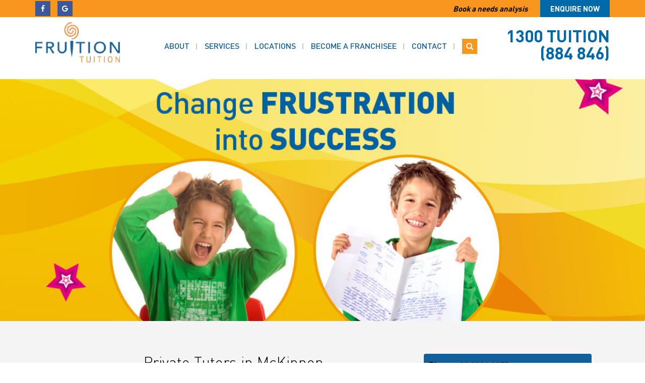

--- FILE ---
content_type: text/html; charset=UTF-8
request_url: https://www.fruition.com.au/tutoring-mckinnon/
body_size: 40675
content:
<!DOCTYPE html>
<html lang="en-AU" class="no-js no-svg">
<head><style>img.lazy{min-height:1px}</style><link rel="preload" href="https://www.fruition.com.au/wp-content/plugins/w3-total-cache/pub/js/lazyload.min.js" as="script">
<meta charset="UTF-8">
<script>
var gform;gform||(document.addEventListener("gform_main_scripts_loaded",function(){gform.scriptsLoaded=!0}),window.addEventListener("DOMContentLoaded",function(){gform.domLoaded=!0}),gform={domLoaded:!1,scriptsLoaded:!1,initializeOnLoaded:function(o){gform.domLoaded&&gform.scriptsLoaded?o():!gform.domLoaded&&gform.scriptsLoaded?window.addEventListener("DOMContentLoaded",o):document.addEventListener("gform_main_scripts_loaded",o)},hooks:{action:{},filter:{}},addAction:function(o,n,r,t){gform.addHook("action",o,n,r,t)},addFilter:function(o,n,r,t){gform.addHook("filter",o,n,r,t)},doAction:function(o){gform.doHook("action",o,arguments)},applyFilters:function(o){return gform.doHook("filter",o,arguments)},removeAction:function(o,n){gform.removeHook("action",o,n)},removeFilter:function(o,n,r){gform.removeHook("filter",o,n,r)},addHook:function(o,n,r,t,i){null==gform.hooks[o][n]&&(gform.hooks[o][n]=[]);var e=gform.hooks[o][n];null==i&&(i=n+"_"+e.length),gform.hooks[o][n].push({tag:i,callable:r,priority:t=null==t?10:t})},doHook:function(n,o,r){var t;if(r=Array.prototype.slice.call(r,1),null!=gform.hooks[n][o]&&((o=gform.hooks[n][o]).sort(function(o,n){return o.priority-n.priority}),o.forEach(function(o){"function"!=typeof(t=o.callable)&&(t=window[t]),"action"==n?t.apply(null,r):r[0]=t.apply(null,r)})),"filter"==n)return r[0]},removeHook:function(o,n,t,i){var r;null!=gform.hooks[o][n]&&(r=(r=gform.hooks[o][n]).filter(function(o,n,r){return!!(null!=i&&i!=o.tag||null!=t&&t!=o.priority)}),gform.hooks[o][n]=r)}});
</script>

<meta name="viewport" content="width=device-width, initial-scale=1">
<link rel="profile" href="http://gmpg.org/xfn/11">

<link rel="icon" href="https://www.fruition.com.au/wp-content/themes/fruition/images/favicon.png" type="image/x-icon" />
<link rel="shortcut icon" href="https://www.fruition.com.au/wp-content/themes/fruition/images/favicon.png" type="image/x-icon" />

<script>(function(html){html.className = html.className.replace(/\bno-js\b/,'js')})(document.documentElement);</script>
<meta name='robots' content='index, follow, max-image-preview:large, max-snippet:-1, max-video-preview:-1' />

	<!-- This site is optimized with the Yoast SEO plugin v20.12 - https://yoast.com/wordpress/plugins/seo/ -->
	<title>Private Tutors McKinnon - Fruition Tuition</title>
	<meta name="description" content="Primary &amp; High School Tutors in McKinnon ready to assist your child. Tuition for English, Maths, Science &amp; All General subjects. 1:1 Personalized Tuition Classes McKinnon ." />
	<link rel="canonical" href="https://www.fruition.com.au/tutoring-mckinnon/" />
	<meta property="og:locale" content="en_US" />
	<meta property="og:type" content="article" />
	<meta property="og:title" content="Private Tutors McKinnon - Fruition Tuition" />
	<meta property="og:description" content="Primary &amp; High School Tutors in McKinnon ready to assist your child. Tuition for English, Maths, Science &amp; All General subjects. 1:1 Personalized Tuition Classes McKinnon ." />
	<meta property="og:url" content="https://www.fruition.com.au/tutoring-mckinnon/" />
	<meta property="og:site_name" content="Fruition Tuition" />
	<meta name="twitter:card" content="summary_large_image" />
	<meta name="twitter:label1" content="Est. reading time" />
	<meta name="twitter:data1" content="6 minutes" />
	<script type="application/ld+json" class="yoast-schema-graph">{"@context":"https://schema.org","@graph":[{"@type":"WebPage","@id":"https://www.fruition.com.au/tutoring-mckinnon/","url":"https://www.fruition.com.au/tutoring-mckinnon/","name":"Private Tutors McKinnon - Fruition Tuition","isPartOf":{"@id":"https://www.fruition.com.au/#website"},"datePublished":"2022-02-18T12:12:07+00:00","dateModified":"2022-02-18T12:12:07+00:00","description":"Primary & High School Tutors in McKinnon ready to assist your child. Tuition for English, Maths, Science & All General subjects. 1:1 Personalized Tuition Classes McKinnon .","breadcrumb":{"@id":"https://www.fruition.com.au/tutoring-mckinnon/#breadcrumb"},"inLanguage":"en-AU","potentialAction":[{"@type":"ReadAction","target":["https://www.fruition.com.au/tutoring-mckinnon/"]}]},{"@type":"BreadcrumbList","@id":"https://www.fruition.com.au/tutoring-mckinnon/#breadcrumb","itemListElement":[{"@type":"ListItem","position":1,"name":"Home","item":"https://www.fruition.com.au/"},{"@type":"ListItem","position":2,"name":"Private Tutors in McKinnon"}]},{"@type":"WebSite","@id":"https://www.fruition.com.au/#website","url":"https://www.fruition.com.au/","name":"Fruition Tuition","description":"Best Tuition Centre ","publisher":{"@id":"https://www.fruition.com.au/#organization"},"potentialAction":[{"@type":"SearchAction","target":{"@type":"EntryPoint","urlTemplate":"https://www.fruition.com.au/?s={search_term_string}"},"query-input":"required name=search_term_string"}],"inLanguage":"en-AU"},{"@type":"Organization","@id":"https://www.fruition.com.au/#organization","name":"Fruition Tuition","url":"https://www.fruition.com.au/","logo":{"@type":"ImageObject","inLanguage":"en-AU","@id":"https://www.fruition.com.au/#/schema/logo/image/","url":"https://www.fruition.com.au/wp-content/uploads/2018/05/logo.png","contentUrl":"https://www.fruition.com.au/wp-content/uploads/2018/05/logo.png","width":174,"height":83,"caption":"Fruition Tuition"},"image":{"@id":"https://www.fruition.com.au/#/schema/logo/image/"}}]}</script>
	<!-- / Yoast SEO plugin. -->


<link rel='dns-prefetch' href='//www.google.com' />
<link rel='dns-prefetch' href='//fonts.googleapis.com' />
<link href='https://fonts.gstatic.com' crossorigin rel='preconnect' />
<link rel="alternate" type="application/rss+xml" title="Fruition Tuition &raquo; Feed" href="https://www.fruition.com.au/feed/" />
<link rel="alternate" type="application/rss+xml" title="Fruition Tuition &raquo; Comments Feed" href="https://www.fruition.com.au/comments/feed/" />
<script>
window._wpemojiSettings = {"baseUrl":"https:\/\/s.w.org\/images\/core\/emoji\/15.0.3\/72x72\/","ext":".png","svgUrl":"https:\/\/s.w.org\/images\/core\/emoji\/15.0.3\/svg\/","svgExt":".svg","source":{"concatemoji":"https:\/\/www.fruition.com.au\/wp-includes\/js\/wp-emoji-release.min.js?ver=6.5.3"}};
/*! This file is auto-generated */
!function(i,n){var o,s,e;function c(e){try{var t={supportTests:e,timestamp:(new Date).valueOf()};sessionStorage.setItem(o,JSON.stringify(t))}catch(e){}}function p(e,t,n){e.clearRect(0,0,e.canvas.width,e.canvas.height),e.fillText(t,0,0);var t=new Uint32Array(e.getImageData(0,0,e.canvas.width,e.canvas.height).data),r=(e.clearRect(0,0,e.canvas.width,e.canvas.height),e.fillText(n,0,0),new Uint32Array(e.getImageData(0,0,e.canvas.width,e.canvas.height).data));return t.every(function(e,t){return e===r[t]})}function u(e,t,n){switch(t){case"flag":return n(e,"\ud83c\udff3\ufe0f\u200d\u26a7\ufe0f","\ud83c\udff3\ufe0f\u200b\u26a7\ufe0f")?!1:!n(e,"\ud83c\uddfa\ud83c\uddf3","\ud83c\uddfa\u200b\ud83c\uddf3")&&!n(e,"\ud83c\udff4\udb40\udc67\udb40\udc62\udb40\udc65\udb40\udc6e\udb40\udc67\udb40\udc7f","\ud83c\udff4\u200b\udb40\udc67\u200b\udb40\udc62\u200b\udb40\udc65\u200b\udb40\udc6e\u200b\udb40\udc67\u200b\udb40\udc7f");case"emoji":return!n(e,"\ud83d\udc26\u200d\u2b1b","\ud83d\udc26\u200b\u2b1b")}return!1}function f(e,t,n){var r="undefined"!=typeof WorkerGlobalScope&&self instanceof WorkerGlobalScope?new OffscreenCanvas(300,150):i.createElement("canvas"),a=r.getContext("2d",{willReadFrequently:!0}),o=(a.textBaseline="top",a.font="600 32px Arial",{});return e.forEach(function(e){o[e]=t(a,e,n)}),o}function t(e){var t=i.createElement("script");t.src=e,t.defer=!0,i.head.appendChild(t)}"undefined"!=typeof Promise&&(o="wpEmojiSettingsSupports",s=["flag","emoji"],n.supports={everything:!0,everythingExceptFlag:!0},e=new Promise(function(e){i.addEventListener("DOMContentLoaded",e,{once:!0})}),new Promise(function(t){var n=function(){try{var e=JSON.parse(sessionStorage.getItem(o));if("object"==typeof e&&"number"==typeof e.timestamp&&(new Date).valueOf()<e.timestamp+604800&&"object"==typeof e.supportTests)return e.supportTests}catch(e){}return null}();if(!n){if("undefined"!=typeof Worker&&"undefined"!=typeof OffscreenCanvas&&"undefined"!=typeof URL&&URL.createObjectURL&&"undefined"!=typeof Blob)try{var e="postMessage("+f.toString()+"("+[JSON.stringify(s),u.toString(),p.toString()].join(",")+"));",r=new Blob([e],{type:"text/javascript"}),a=new Worker(URL.createObjectURL(r),{name:"wpTestEmojiSupports"});return void(a.onmessage=function(e){c(n=e.data),a.terminate(),t(n)})}catch(e){}c(n=f(s,u,p))}t(n)}).then(function(e){for(var t in e)n.supports[t]=e[t],n.supports.everything=n.supports.everything&&n.supports[t],"flag"!==t&&(n.supports.everythingExceptFlag=n.supports.everythingExceptFlag&&n.supports[t]);n.supports.everythingExceptFlag=n.supports.everythingExceptFlag&&!n.supports.flag,n.DOMReady=!1,n.readyCallback=function(){n.DOMReady=!0}}).then(function(){return e}).then(function(){var e;n.supports.everything||(n.readyCallback(),(e=n.source||{}).concatemoji?t(e.concatemoji):e.wpemoji&&e.twemoji&&(t(e.twemoji),t(e.wpemoji)))}))}((window,document),window._wpemojiSettings);
</script>
<style id='wp-emoji-styles-inline-css'>

	img.wp-smiley, img.emoji {
		display: inline !important;
		border: none !important;
		box-shadow: none !important;
		height: 1em !important;
		width: 1em !important;
		margin: 0 0.07em !important;
		vertical-align: -0.1em !important;
		background: none !important;
		padding: 0 !important;
	}
</style>
<link rel='stylesheet' id='wp-block-library-css' href='https://www.fruition.com.au/wp-includes/css/dist/block-library/style.min.css?ver=6.5.3' media='all' />
<style id='wp-block-library-theme-inline-css'>
.wp-block-audio figcaption{color:#555;font-size:13px;text-align:center}.is-dark-theme .wp-block-audio figcaption{color:#ffffffa6}.wp-block-audio{margin:0 0 1em}.wp-block-code{border:1px solid #ccc;border-radius:4px;font-family:Menlo,Consolas,monaco,monospace;padding:.8em 1em}.wp-block-embed figcaption{color:#555;font-size:13px;text-align:center}.is-dark-theme .wp-block-embed figcaption{color:#ffffffa6}.wp-block-embed{margin:0 0 1em}.blocks-gallery-caption{color:#555;font-size:13px;text-align:center}.is-dark-theme .blocks-gallery-caption{color:#ffffffa6}.wp-block-image figcaption{color:#555;font-size:13px;text-align:center}.is-dark-theme .wp-block-image figcaption{color:#ffffffa6}.wp-block-image{margin:0 0 1em}.wp-block-pullquote{border-bottom:4px solid;border-top:4px solid;color:currentColor;margin-bottom:1.75em}.wp-block-pullquote cite,.wp-block-pullquote footer,.wp-block-pullquote__citation{color:currentColor;font-size:.8125em;font-style:normal;text-transform:uppercase}.wp-block-quote{border-left:.25em solid;margin:0 0 1.75em;padding-left:1em}.wp-block-quote cite,.wp-block-quote footer{color:currentColor;font-size:.8125em;font-style:normal;position:relative}.wp-block-quote.has-text-align-right{border-left:none;border-right:.25em solid;padding-left:0;padding-right:1em}.wp-block-quote.has-text-align-center{border:none;padding-left:0}.wp-block-quote.is-large,.wp-block-quote.is-style-large,.wp-block-quote.is-style-plain{border:none}.wp-block-search .wp-block-search__label{font-weight:700}.wp-block-search__button{border:1px solid #ccc;padding:.375em .625em}:where(.wp-block-group.has-background){padding:1.25em 2.375em}.wp-block-separator.has-css-opacity{opacity:.4}.wp-block-separator{border:none;border-bottom:2px solid;margin-left:auto;margin-right:auto}.wp-block-separator.has-alpha-channel-opacity{opacity:1}.wp-block-separator:not(.is-style-wide):not(.is-style-dots){width:100px}.wp-block-separator.has-background:not(.is-style-dots){border-bottom:none;height:1px}.wp-block-separator.has-background:not(.is-style-wide):not(.is-style-dots){height:2px}.wp-block-table{margin:0 0 1em}.wp-block-table td,.wp-block-table th{word-break:normal}.wp-block-table figcaption{color:#555;font-size:13px;text-align:center}.is-dark-theme .wp-block-table figcaption{color:#ffffffa6}.wp-block-video figcaption{color:#555;font-size:13px;text-align:center}.is-dark-theme .wp-block-video figcaption{color:#ffffffa6}.wp-block-video{margin:0 0 1em}.wp-block-template-part.has-background{margin-bottom:0;margin-top:0;padding:1.25em 2.375em}
</style>
<style id='classic-theme-styles-inline-css'>
/*! This file is auto-generated */
.wp-block-button__link{color:#fff;background-color:#32373c;border-radius:9999px;box-shadow:none;text-decoration:none;padding:calc(.667em + 2px) calc(1.333em + 2px);font-size:1.125em}.wp-block-file__button{background:#32373c;color:#fff;text-decoration:none}
</style>
<style id='global-styles-inline-css'>
body{--wp--preset--color--black: #000000;--wp--preset--color--cyan-bluish-gray: #abb8c3;--wp--preset--color--white: #ffffff;--wp--preset--color--pale-pink: #f78da7;--wp--preset--color--vivid-red: #cf2e2e;--wp--preset--color--luminous-vivid-orange: #ff6900;--wp--preset--color--luminous-vivid-amber: #fcb900;--wp--preset--color--light-green-cyan: #7bdcb5;--wp--preset--color--vivid-green-cyan: #00d084;--wp--preset--color--pale-cyan-blue: #8ed1fc;--wp--preset--color--vivid-cyan-blue: #0693e3;--wp--preset--color--vivid-purple: #9b51e0;--wp--preset--gradient--vivid-cyan-blue-to-vivid-purple: linear-gradient(135deg,rgba(6,147,227,1) 0%,rgb(155,81,224) 100%);--wp--preset--gradient--light-green-cyan-to-vivid-green-cyan: linear-gradient(135deg,rgb(122,220,180) 0%,rgb(0,208,130) 100%);--wp--preset--gradient--luminous-vivid-amber-to-luminous-vivid-orange: linear-gradient(135deg,rgba(252,185,0,1) 0%,rgba(255,105,0,1) 100%);--wp--preset--gradient--luminous-vivid-orange-to-vivid-red: linear-gradient(135deg,rgba(255,105,0,1) 0%,rgb(207,46,46) 100%);--wp--preset--gradient--very-light-gray-to-cyan-bluish-gray: linear-gradient(135deg,rgb(238,238,238) 0%,rgb(169,184,195) 100%);--wp--preset--gradient--cool-to-warm-spectrum: linear-gradient(135deg,rgb(74,234,220) 0%,rgb(151,120,209) 20%,rgb(207,42,186) 40%,rgb(238,44,130) 60%,rgb(251,105,98) 80%,rgb(254,248,76) 100%);--wp--preset--gradient--blush-light-purple: linear-gradient(135deg,rgb(255,206,236) 0%,rgb(152,150,240) 100%);--wp--preset--gradient--blush-bordeaux: linear-gradient(135deg,rgb(254,205,165) 0%,rgb(254,45,45) 50%,rgb(107,0,62) 100%);--wp--preset--gradient--luminous-dusk: linear-gradient(135deg,rgb(255,203,112) 0%,rgb(199,81,192) 50%,rgb(65,88,208) 100%);--wp--preset--gradient--pale-ocean: linear-gradient(135deg,rgb(255,245,203) 0%,rgb(182,227,212) 50%,rgb(51,167,181) 100%);--wp--preset--gradient--electric-grass: linear-gradient(135deg,rgb(202,248,128) 0%,rgb(113,206,126) 100%);--wp--preset--gradient--midnight: linear-gradient(135deg,rgb(2,3,129) 0%,rgb(40,116,252) 100%);--wp--preset--font-size--small: 13px;--wp--preset--font-size--medium: 20px;--wp--preset--font-size--large: 36px;--wp--preset--font-size--x-large: 42px;--wp--preset--spacing--20: 0.44rem;--wp--preset--spacing--30: 0.67rem;--wp--preset--spacing--40: 1rem;--wp--preset--spacing--50: 1.5rem;--wp--preset--spacing--60: 2.25rem;--wp--preset--spacing--70: 3.38rem;--wp--preset--spacing--80: 5.06rem;--wp--preset--shadow--natural: 6px 6px 9px rgba(0, 0, 0, 0.2);--wp--preset--shadow--deep: 12px 12px 50px rgba(0, 0, 0, 0.4);--wp--preset--shadow--sharp: 6px 6px 0px rgba(0, 0, 0, 0.2);--wp--preset--shadow--outlined: 6px 6px 0px -3px rgba(255, 255, 255, 1), 6px 6px rgba(0, 0, 0, 1);--wp--preset--shadow--crisp: 6px 6px 0px rgba(0, 0, 0, 1);}:where(.is-layout-flex){gap: 0.5em;}:where(.is-layout-grid){gap: 0.5em;}body .is-layout-flex{display: flex;}body .is-layout-flex{flex-wrap: wrap;align-items: center;}body .is-layout-flex > *{margin: 0;}body .is-layout-grid{display: grid;}body .is-layout-grid > *{margin: 0;}:where(.wp-block-columns.is-layout-flex){gap: 2em;}:where(.wp-block-columns.is-layout-grid){gap: 2em;}:where(.wp-block-post-template.is-layout-flex){gap: 1.25em;}:where(.wp-block-post-template.is-layout-grid){gap: 1.25em;}.has-black-color{color: var(--wp--preset--color--black) !important;}.has-cyan-bluish-gray-color{color: var(--wp--preset--color--cyan-bluish-gray) !important;}.has-white-color{color: var(--wp--preset--color--white) !important;}.has-pale-pink-color{color: var(--wp--preset--color--pale-pink) !important;}.has-vivid-red-color{color: var(--wp--preset--color--vivid-red) !important;}.has-luminous-vivid-orange-color{color: var(--wp--preset--color--luminous-vivid-orange) !important;}.has-luminous-vivid-amber-color{color: var(--wp--preset--color--luminous-vivid-amber) !important;}.has-light-green-cyan-color{color: var(--wp--preset--color--light-green-cyan) !important;}.has-vivid-green-cyan-color{color: var(--wp--preset--color--vivid-green-cyan) !important;}.has-pale-cyan-blue-color{color: var(--wp--preset--color--pale-cyan-blue) !important;}.has-vivid-cyan-blue-color{color: var(--wp--preset--color--vivid-cyan-blue) !important;}.has-vivid-purple-color{color: var(--wp--preset--color--vivid-purple) !important;}.has-black-background-color{background-color: var(--wp--preset--color--black) !important;}.has-cyan-bluish-gray-background-color{background-color: var(--wp--preset--color--cyan-bluish-gray) !important;}.has-white-background-color{background-color: var(--wp--preset--color--white) !important;}.has-pale-pink-background-color{background-color: var(--wp--preset--color--pale-pink) !important;}.has-vivid-red-background-color{background-color: var(--wp--preset--color--vivid-red) !important;}.has-luminous-vivid-orange-background-color{background-color: var(--wp--preset--color--luminous-vivid-orange) !important;}.has-luminous-vivid-amber-background-color{background-color: var(--wp--preset--color--luminous-vivid-amber) !important;}.has-light-green-cyan-background-color{background-color: var(--wp--preset--color--light-green-cyan) !important;}.has-vivid-green-cyan-background-color{background-color: var(--wp--preset--color--vivid-green-cyan) !important;}.has-pale-cyan-blue-background-color{background-color: var(--wp--preset--color--pale-cyan-blue) !important;}.has-vivid-cyan-blue-background-color{background-color: var(--wp--preset--color--vivid-cyan-blue) !important;}.has-vivid-purple-background-color{background-color: var(--wp--preset--color--vivid-purple) !important;}.has-black-border-color{border-color: var(--wp--preset--color--black) !important;}.has-cyan-bluish-gray-border-color{border-color: var(--wp--preset--color--cyan-bluish-gray) !important;}.has-white-border-color{border-color: var(--wp--preset--color--white) !important;}.has-pale-pink-border-color{border-color: var(--wp--preset--color--pale-pink) !important;}.has-vivid-red-border-color{border-color: var(--wp--preset--color--vivid-red) !important;}.has-luminous-vivid-orange-border-color{border-color: var(--wp--preset--color--luminous-vivid-orange) !important;}.has-luminous-vivid-amber-border-color{border-color: var(--wp--preset--color--luminous-vivid-amber) !important;}.has-light-green-cyan-border-color{border-color: var(--wp--preset--color--light-green-cyan) !important;}.has-vivid-green-cyan-border-color{border-color: var(--wp--preset--color--vivid-green-cyan) !important;}.has-pale-cyan-blue-border-color{border-color: var(--wp--preset--color--pale-cyan-blue) !important;}.has-vivid-cyan-blue-border-color{border-color: var(--wp--preset--color--vivid-cyan-blue) !important;}.has-vivid-purple-border-color{border-color: var(--wp--preset--color--vivid-purple) !important;}.has-vivid-cyan-blue-to-vivid-purple-gradient-background{background: var(--wp--preset--gradient--vivid-cyan-blue-to-vivid-purple) !important;}.has-light-green-cyan-to-vivid-green-cyan-gradient-background{background: var(--wp--preset--gradient--light-green-cyan-to-vivid-green-cyan) !important;}.has-luminous-vivid-amber-to-luminous-vivid-orange-gradient-background{background: var(--wp--preset--gradient--luminous-vivid-amber-to-luminous-vivid-orange) !important;}.has-luminous-vivid-orange-to-vivid-red-gradient-background{background: var(--wp--preset--gradient--luminous-vivid-orange-to-vivid-red) !important;}.has-very-light-gray-to-cyan-bluish-gray-gradient-background{background: var(--wp--preset--gradient--very-light-gray-to-cyan-bluish-gray) !important;}.has-cool-to-warm-spectrum-gradient-background{background: var(--wp--preset--gradient--cool-to-warm-spectrum) !important;}.has-blush-light-purple-gradient-background{background: var(--wp--preset--gradient--blush-light-purple) !important;}.has-blush-bordeaux-gradient-background{background: var(--wp--preset--gradient--blush-bordeaux) !important;}.has-luminous-dusk-gradient-background{background: var(--wp--preset--gradient--luminous-dusk) !important;}.has-pale-ocean-gradient-background{background: var(--wp--preset--gradient--pale-ocean) !important;}.has-electric-grass-gradient-background{background: var(--wp--preset--gradient--electric-grass) !important;}.has-midnight-gradient-background{background: var(--wp--preset--gradient--midnight) !important;}.has-small-font-size{font-size: var(--wp--preset--font-size--small) !important;}.has-medium-font-size{font-size: var(--wp--preset--font-size--medium) !important;}.has-large-font-size{font-size: var(--wp--preset--font-size--large) !important;}.has-x-large-font-size{font-size: var(--wp--preset--font-size--x-large) !important;}
.wp-block-navigation a:where(:not(.wp-element-button)){color: inherit;}
:where(.wp-block-post-template.is-layout-flex){gap: 1.25em;}:where(.wp-block-post-template.is-layout-grid){gap: 1.25em;}
:where(.wp-block-columns.is-layout-flex){gap: 2em;}:where(.wp-block-columns.is-layout-grid){gap: 2em;}
.wp-block-pullquote{font-size: 1.5em;line-height: 1.6;}
</style>
<link rel='stylesheet' id='page-list-style-css' href='https://www.fruition.com.au/wp-content/plugins/page-list/css/page-list.css?ver=5.9' media='all' />
<link rel='stylesheet' id='bootstrap-style-css' href='https://www.fruition.com.au/wp-content/themes/fruition/css/bootstrap.min.css?ver=6.5.3' media='all' />
<link rel='stylesheet' id='parent-style-css' href='https://www.fruition.com.au/wp-content/themes/twentyseventeen/style.css?ver=6.5.3' media='all' />
<link rel='stylesheet' id='slick-css-css' href='https://www.fruition.com.au/wp-content/themes/fruition/css/slick.css?ver=1769900752' media='all' />
<link rel='stylesheet' id='custom-css-css' href='https://www.fruition.com.au/wp-content/themes/fruition/css/custom.css?ver=1769900752' media='all' />
<link rel='stylesheet' id='font-awesome-style-css' href='https://www.fruition.com.au/wp-content/themes/fruition/css/font-awesome.min.css?ver=6.5.3' media='all' />
<link rel='stylesheet' id='twentyseventeen-fonts-css' href='https://fonts.googleapis.com/css?family=Libre+Franklin%3A300%2C300i%2C400%2C400i%2C600%2C600i%2C800%2C800i&#038;subset=latin%2Clatin-ext&#038;display=fallback' media='all' />
<link rel='stylesheet' id='twentyseventeen-style-css' href='https://www.fruition.com.au/wp-content/themes/fruition/style.css?ver=20201208' media='all' />
<link rel='stylesheet' id='twentyseventeen-block-style-css' href='https://www.fruition.com.au/wp-content/themes/twentyseventeen/assets/css/blocks.css?ver=20190105' media='all' />
<!--[if lt IE 9]>
<link rel='stylesheet' id='twentyseventeen-ie8-css' href='https://www.fruition.com.au/wp-content/themes/twentyseventeen/assets/css/ie8.css?ver=20161202' media='all' />
<![endif]-->
<link rel='stylesheet' id='js_composer_front-css' href='https://www.fruition.com.au/wp-content/plugins/js_composer/assets/css/js_composer.min.css?ver=6.2.0' media='all' />
<link rel='stylesheet' id='gforms_reset_css-css' href='https://www.fruition.com.au/wp-content/plugins/gravityforms/legacy/css/formreset.min.css?ver=2.8.14' media='all' />
<link rel='stylesheet' id='gforms_formsmain_css-css' href='https://www.fruition.com.au/wp-content/plugins/gravityforms/legacy/css/formsmain.min.css?ver=2.8.14' media='all' />
<link rel='stylesheet' id='gforms_ready_class_css-css' href='https://www.fruition.com.au/wp-content/plugins/gravityforms/legacy/css/readyclass.min.css?ver=2.8.14' media='all' />
<link rel='stylesheet' id='gforms_browsers_css-css' href='https://www.fruition.com.au/wp-content/plugins/gravityforms/legacy/css/browsers.min.css?ver=2.8.14' media='all' />
<link rel="stylesheet" type="text/css" href="https://www.fruition.com.au/wp-content/plugins/smart-slider-3/Public/SmartSlider3/Application/Frontend/Assets/dist/smartslider.min.css?ver=6f970dc2" media="all">
<style data-related="n2-ss-2">div#n2-ss-2 .n2-ss-slider-1{display:grid;position:relative;}div#n2-ss-2 .n2-ss-slider-2{display:grid;position:relative;overflow:hidden;padding:0px 0px 0px 0px;border:0px solid RGBA(62,62,62,1);border-radius:0px;background-clip:padding-box;background-repeat:repeat;background-position:50% 50%;background-size:cover;background-attachment:scroll;z-index:1;}div#n2-ss-2:not(.n2-ss-loaded) .n2-ss-slider-2{background-image:none !important;}div#n2-ss-2 .n2-ss-slider-3{display:grid;grid-template-areas:'cover';position:relative;overflow:hidden;z-index:10;}div#n2-ss-2 .n2-ss-slider-3 > *{grid-area:cover;}div#n2-ss-2 .n2-ss-slide-backgrounds,div#n2-ss-2 .n2-ss-slider-3 > .n2-ss-divider{position:relative;}div#n2-ss-2 .n2-ss-slide-backgrounds{z-index:10;}div#n2-ss-2 .n2-ss-slide-backgrounds > *{overflow:hidden;}div#n2-ss-2 .n2-ss-slide-background{transform:translateX(-100000px);}div#n2-ss-2 .n2-ss-slider-4{place-self:center;position:relative;width:100%;height:100%;z-index:20;display:grid;grid-template-areas:'slide';}div#n2-ss-2 .n2-ss-slider-4 > *{grid-area:slide;}div#n2-ss-2.n2-ss-full-page--constrain-ratio .n2-ss-slider-4{height:auto;}div#n2-ss-2 .n2-ss-slide{display:grid;place-items:center;grid-auto-columns:100%;position:relative;z-index:20;-webkit-backface-visibility:hidden;transform:translateX(-100000px);}div#n2-ss-2 .n2-ss-slide{perspective:1500px;}div#n2-ss-2 .n2-ss-slide-active{z-index:21;}.n2-ss-background-animation{position:absolute;top:0;left:0;width:100%;height:100%;z-index:3;}div#n2-ss-2 .n2-ss-slide-limiter{max-width:1600px;}div#n2-ss-2 .n-uc-pl8DVuiBQRT8{padding:0px 0px 0px 0px}div#n2-ss-2 .n-uc-B2nTUw6cJRqg{padding:0px 0px 0px 0px}div#n2-ss-2 .n-uc-qoCdrXqrcT9n{padding:0px 0px 0px 0px}div#n2-ss-2 .n-uc-ikAQafnx6dOC{padding:0px 0px 0px 0px}div#n2-ss-2 .n-uc-f9A75n4eIYIC{padding:0px 0px 0px 0px}div#n2-ss-2 .n-uc-USDxvz5jAmfb{padding:0px 0px 0px 0px}div#n2-ss-2 .n-uc-Khk5D0GTcn3A{padding:0px 0px 0px 0px}@media (min-width: 1200px){div#n2-ss-2 [data-hide-desktopportrait="1"]{display: none !important;}}@media (orientation: landscape) and (max-width: 1199px) and (min-width: 901px),(orientation: portrait) and (max-width: 1199px) and (min-width: 701px){div#n2-ss-2 [data-hide-tabletportrait="1"]{display: none !important;}}@media (orientation: landscape) and (max-width: 900px),(orientation: portrait) and (max-width: 700px){div#n2-ss-2 [data-hide-mobileportrait="1"]{display: none !important;}}</style>
<script src="https://www.fruition.com.au/wp-includes/js/jquery/jquery.min.js?ver=3.7.1" id="jquery-core-js"></script>
<script src="https://www.fruition.com.au/wp-includes/js/jquery/jquery-migrate.min.js?ver=3.4.1" id="jquery-migrate-js"></script>
<!--[if lt IE 9]>
<script src="https://www.fruition.com.au/wp-content/themes/twentyseventeen/assets/js/html5.js?ver=20161020" id="html5-js"></script>
<![endif]-->
<script defer='defer' src="https://www.fruition.com.au/wp-content/plugins/gravityforms/js/jquery.json.min.js?ver=2.8.14" id="gform_json-js"></script>
<script id="gform_gravityforms-js-extra">
var gf_global = {"gf_currency_config":{"name":"Australian Dollar","symbol_left":"$","symbol_right":"","symbol_padding":" ","thousand_separator":",","decimal_separator":".","decimals":2,"code":"AUD"},"base_url":"https:\/\/www.fruition.com.au\/wp-content\/plugins\/gravityforms","number_formats":[],"spinnerUrl":"https:\/\/www.fruition.com.au\/wp-content\/plugins\/gravityforms\/images\/spinner.svg","version_hash":"0d10e82a21c65c6796c3e9652756702e","strings":{"newRowAdded":"New row added.","rowRemoved":"Row removed","formSaved":"The form has been saved.  The content contains the link to return and complete the form."}};
var gf_global = {"gf_currency_config":{"name":"Australian Dollar","symbol_left":"$","symbol_right":"","symbol_padding":" ","thousand_separator":",","decimal_separator":".","decimals":2,"code":"AUD"},"base_url":"https:\/\/www.fruition.com.au\/wp-content\/plugins\/gravityforms","number_formats":[],"spinnerUrl":"https:\/\/www.fruition.com.au\/wp-content\/plugins\/gravityforms\/images\/spinner.svg","version_hash":"0d10e82a21c65c6796c3e9652756702e","strings":{"newRowAdded":"New row added.","rowRemoved":"Row removed","formSaved":"The form has been saved.  The content contains the link to return and complete the form."}};
var gform_i18n = {"datepicker":{"days":{"monday":"Mo","tuesday":"Tu","wednesday":"We","thursday":"Th","friday":"Fr","saturday":"Sa","sunday":"Su"},"months":{"january":"January","february":"February","march":"March","april":"April","may":"May","june":"June","july":"July","august":"August","september":"September","october":"October","november":"November","december":"December"},"firstDay":1,"iconText":"Select date"}};
var gf_legacy_multi = {"14":"1","18":"1"};
var gform_gravityforms = {"strings":{"invalid_file_extension":"This type of file is not allowed. Must be one of the following:","delete_file":"Delete this file","in_progress":"in progress","file_exceeds_limit":"File exceeds size limit","illegal_extension":"This type of file is not allowed.","max_reached":"Maximum number of files reached","unknown_error":"There was a problem while saving the file on the server","currently_uploading":"Please wait for the uploading to complete","cancel":"Cancel","cancel_upload":"Cancel this upload","cancelled":"Cancelled"},"vars":{"images_url":"https:\/\/www.fruition.com.au\/wp-content\/plugins\/gravityforms\/images"}};
</script>
<script id="gform_gravityforms-js-before">

</script>
<script defer='defer' src="https://www.fruition.com.au/wp-content/plugins/gravityforms/js/gravityforms.min.js?ver=2.8.14" id="gform_gravityforms-js"></script>
<script defer='defer' src="https://www.google.com/recaptcha/api.js?hl=en&amp;ver=6.5.3#038;render=explicit" id="gform_recaptcha-js"></script>
<script defer='defer' src="https://www.fruition.com.au/wp-content/plugins/gravityforms/assets/js/dist/utils.min.js?ver=50c7bea9c2320e16728e44ae9fde5f26" id="gform_gravityforms_utils-js"></script>
<link rel="https://api.w.org/" href="https://www.fruition.com.au/wp-json/" /><link rel="alternate" type="application/json" href="https://www.fruition.com.au/wp-json/wp/v2/pages/2709" /><link rel="EditURI" type="application/rsd+xml" title="RSD" href="https://www.fruition.com.au/xmlrpc.php?rsd" />
<meta name="generator" content="WordPress 6.5.3" />
<link rel='shortlink' href='https://www.fruition.com.au/?p=2709' />
<link rel="alternate" type="application/json+oembed" href="https://www.fruition.com.au/wp-json/oembed/1.0/embed?url=https%3A%2F%2Fwww.fruition.com.au%2Ftutoring-mckinnon%2F" />
<link rel="alternate" type="text/xml+oembed" href="https://www.fruition.com.au/wp-json/oembed/1.0/embed?url=https%3A%2F%2Fwww.fruition.com.au%2Ftutoring-mckinnon%2F&#038;format=xml" />
		<script>
			( function() {
				window.onpageshow = function( event ) {
					// Defined window.wpforms means that a form exists on a page.
					// If so and back/forward button has been clicked,
					// force reload a page to prevent the submit button state stuck.
					if ( typeof window.wpforms !== 'undefined' && event.persisted ) {
						window.location.reload();
					}
				};
			}() );
		</script>
		<meta name="generator" content="Powered by WPBakery Page Builder - drag and drop page builder for WordPress."/>
		<style id="twentyseventeen-custom-header-styles" type="text/css">
				.site-title,
		.site-description {
			position: absolute;
			clip: rect(1px, 1px, 1px, 1px);
		}
				</style>
		<link rel="icon" href="https://www.fruition.com.au/wp-content/uploads/2021/07/favicon.png" sizes="32x32" />
<link rel="icon" href="https://www.fruition.com.au/wp-content/uploads/2021/07/favicon.png" sizes="192x192" />
<link rel="apple-touch-icon" href="https://www.fruition.com.au/wp-content/uploads/2021/07/favicon.png" />
<meta name="msapplication-TileImage" content="https://www.fruition.com.au/wp-content/uploads/2021/07/favicon.png" />
		<style id="wp-custom-css">
			section.main-banner {
    display: none;
}

.n2-section-smartslider.fitvidsignore.n2_clear {
    margin-top: 110px;
}
.gform_wrapper.gravity-theme .gfield_validation_message, .gform_wrapper.gravity-theme .validation_message {
    color: #000 !important;
}
.gform_wrapper.gravity-theme .gfield input.medium, .gform_wrapper.gravity-theme .gfield select.medium {
    width: calc(100% - 0px) !important;
}
.wrap.noNewLayout div#primary {
    float: left;
    width: 100% !important;
}
.vc_row.wpb_row.vc_row-fluid.vc_custom_1629691690769.vc_row-has-fill {
    padding-left: 100px !important;
    padding-right: 91px !important;
}
.vc_row.wpb_row.vc_row-fluid.LocationNewContent.vc_custom_1628322680011.vc_row-has-fill {
    padding-left: 100px !important;
    padding-right: 91px !important;
}
.wrap.noNewLayout div#primary {
    float: left;
    width: 100% !important;
}
label.gfield_label.gform-field-label {
    color: #000 !important;
}
div#make-inquiry-tuition {
    padding-left: 100px !important;
    padding-right: 91px !important;
}
.wrap.noNewLayout {
    padding-top: 0px !important;
}
li::marker {
    display: none !important;
}		</style>
		<style id="sccss">.postid-2780 .blog-post ul li {
    list-style: none !important;
    padding-left: 7px;
}
.postid-2780 .LocationNewContent li:before {
    left: -20px;
    top: 8px;
}
.postid-2780 .LocationNewContent li:after {
    left: -13px;
    top: 12px;
}
.widget_contacts .contacts_info span.contacts_globe:before {
    content: "\f0ac";
    font-family: 'FontAwesome';
}

.wrap { max-width: 1170px!important; }

.site-main .entry-content h2 {
    font-weight: 600;
}

.has-sidebar:not(.error404) .wrap.newLayout #primary {
    float: left;
    width: 100% !important;
}

.wrap.noNewLayout {
    padding-top: 60px;
    padding-bottom: 45px;
}

.vc-hoverbox-block-inner h2 {
    margin-top: 0;
    position: absolute;
    top: -50px;
    color: #12609b;
    left: 0;
    right: 0;
    font-weight: 600;
}

.locationSidebarForm h3.gform_title {
    font-size: 26px !important;
    text-align: left !important;
}

 .locationSidebarFor input.gform_button {
    line-height: 8px !important;
}

 .locationSidebarFor select {
    padding: 2px 0 4px 3px;
}

.locationSidebarForm .gform_wrapper .field_description_below .gfield_description {
    color: #000 !important;
    font-size: 16px;
}

.locationSidebarForm input, .locationSidebarForm select{
    width: 100% !important;
    height: 36px;
    font-size: 16px !important;
}

.locationSidebarForm textarea {
    width: 100% !important;
    height: 100px !important;
    font-size: 16px !important;
}

.wpb_content_element.customLi ul li {
    list-style-type: none !important;
}

.locationSidebarForm {
    margin-top: 40px;
    background: #eee;
    padding: 20px;
}

.wrap.noNewLayout div#primary {
    float: left;
    width: 58%;
}

aside#secondary .location-sidebar__description a {
    padding: 6px 0px 0px 0px;
}
.apply-become .gform_footer.top_label {
    text-align: center;
}

.why-choose-desc {
    max-width: 100%;
    margin: 0 auto 45px;
    font-size: 18px;
    text-align: center;
    padding: 0 15px;
}

h3.gform_title {
    padding-top: 0 !important;
}

.blog-post ul {
    margin-bottom: 10px;
    margin-left: 20px;
}

.contact-pg-form-top .gform_wrapper {
    margin-top: 0;
    padding-top: 0;
}

.contact-pg-form-top .gform_wrapper .field_description_below .gfield_description {
    color: #000 !important;
}

.textblack .gform_wrapper .field_description_below .gfield_description {
    color: #000 !important;
}

select {
    height: 42px;
}

.site-main .entry-content .smalltxt p {
    font-size: 16px !important;
    max-width: inherit !important;
}

.gform_wrapper .top_label .gfield_label, .gform_wrapper legend.gfield_label {
    min-height: 20px;
}

body.archive.tax-state .featured-image {
    display: none;
}
body.archive.tax-state .widget.widget_categories {
    display: none;
}
body.archive.tax-state div#primary {
    margin-bottom: 30px !important;
}

body.archive.tax-state a.readLink {
    margin-top: 15px;
}

body.archive.tax-state .post-excerpt {
    font-size: 20px;
    line-height: 26px;
    color: #000;
    font-weight: normal;
    margin-bottom: 15px;
    text-align: justify;
}

body.archive.tax-state .post-excerpt  p.link-more{
    display: none;
}
.tuitionEnquiryfm form h4 {
    margin-bottom: 28px;
}

.single-location .blog-inner h4 {
    font-size: 20px;
    font-weight: bold;
    color: #f8971d;
    margin: 0 0 15px;
    text-align: left;
    text-transform: uppercase;
    padding-top: 15px;
}

.blog-inner h3 {
    margin-top: 0;
    font-weight: 600 !important;
    padding-top: 15px !important;
    font-size: 20px !important;
    color: #f69139 !important;
}

.customLi ul {
    padding: 0 0 15px 22px;
}

.location-panel p {
    font-size: 16px;
    font-weight: 600;
    line-height: 20px;
    text-transform: uppercase;
	  min-height: 80px;
}
.single-location .blog-inner p {
    font-size: 20px;
    line-height: 26px;
    color: #000;
    font-weight: normal;
    margin-bottom: 15px;
	text-align: justify;
}

.location-sidebar__description p, .location-sidebar__description p a {
    font-size: 20px;
    margin-bottom: 0px;
    color: #fff !important;
}

.single-location .blog-inner li {
    font-size: 20px;
    line-height: 26px;
    color: #000;
    margin: 0;
    font-weight: normal;
    padding: 3px 0px;
}

.location-panel__notices::after {
    background: #FFF;
    content: "";
    display: block;
    position: absolute;
    top: 0;
    right: 54.5%;
    bottom: 0;
    width: 1px;
}

.grid.location-panel__notices {
    width: 100%;
    float: left;
	  position: relative;
}

.location-panel__notice {
    display: inline-block;
    float: none;
    font-size: 16px;
}
.grid__column--6 {
    width: 50%;
	  float: left;
}

.blog-post ol {
    margin-left: 20px;
}

.single-location .blog-post h2{
	color: #F69139;
  font-size: 22px;  font-weight: 600;
	padding-top: 0px;
  margin-bottom: 20px;
}

.single-location .blog-post h1 {
    color: #F69139;
    font-size: 26px;
    font-weight: bold;
    margin-bottom: 10px;
}

.location-panels {
    border-top: solid 5px #F69139;
    padding-bottom: 25px;
    padding-top: 35px;
}
.location-panel__container {
    background: #F69139;
    border-radius: 12px;
    color: #FFF;
    padding: .5em 1em;
	  float: left;
}
.location-panel.foo-location-col {
    float: left;
    width: 31.33%;
    margin-right: 2%;
}

div#map.last-loc iframe {
    margin-bottom: 0;
}

div#map.last-loc .location-panel__container.location-panel__container--generic {
    padding: 2px 2px 0 2px;
}

.location-panel__title {
    color: #F69139;
    font-size: 24px;
    font-weight: 600;
    margin: 0px 0 20px;
    text-align: center;
    text-transform: uppercase;
}

p.addressE.ptax a {
    padding-left: 0 !important;
    font-weight: 500;
}

.location-sidebar {
    background: #12609b;
    border-radius: 6px;
    color: #FFF;
    padding: 20px;
    margin-bottom: 10px;
}
p.phonenum.ptax a {
    color: #fff !important;
    font-size: 24px !important;
    text-decoration: none;
    margin-left: 0 !important;
    padding-left: 0 !important;
}


header.location-sidebar__header {
    width: 100%;
    float: left;
	  margin-bottom: 20px;
}

h2.location-sidebar__title {
    padding-top: .25em;
    text-transform: uppercase;
    color: #fff;
    float: revert;
    display: inline;
    width: 61%;
    font-weight: 500;
    line-height: 55px;
}
img.location-sidebar__image.alignleft {
    float: left;
}

p.ptax {
    font-size: 20px;
    margin-bottom: 1px;
}

.serviceToptxt .wpb_text_column {
    max-width: 700px;
    margin: 0 auto 35px;
}

.entry-content ol li {
    list-style: auto;
    padding-left: 0;
    margin-left: 20px;
}

.set-call-to-actionft h2 br {
    display: none;
}

.hideSec {
    display: none !important;
}
.sidebarForm .col-md-12 {
    margin-bottom: 12px !important;
}

footer {
    width: 100%;
    padding: 55px 0px 40px;
    background: rgb(0, 105, 170);
}

.entry-title a, .entry-meta a, .page-links a, .page-links a .page-number, .entry-footer a, .entry-footer .cat-links a, .entry-footer .tags-links a, .edit-link a, .post-navigation a, .logged-in-as a, .comment-navigation a, .comment-metadata a, .comment-metadata a.comment-edit-link, .comment-reply-link, a .nav-title, .pagination a, .comments-pagination a, .site-info a, .widget .widget-title a, .widget ul li a, .site-footer .widget-area ul li a, .site-footer .widget-area ul li a {
    -webkit-box-shadow: unset !important;
    box-shadow: unset!important;
}

.serviceToptxt p{color:#fff!important;}
.serviceToptxt h2{font-size: 38px!important;
    text-align: center;
    margin-bottom: 30px!important;
}

.page-id-1046 .breadcrumb-sec {margin-bottom: 0;}

.nav-subtitle {
    color: #F69139!important;
    font-size: 14px !important;
    margin-bottom: 5px!important;
}

.nav-links .nav-title {
    font-size: 16px;
}

p#breadcrumbs a {
    color: #fff !important;
    font-weight: 500;
}
.blogSidebar a.magic-button {
    padding: 12px 10px 12px 20px !important;
}

.post-excerpt p {
    margin-bottom: 15px;
}
aside#secondary a {
    box-shadow: unset !important;
    font-size: 18px;
	  padding: 6px 0px 0px 20px;
    position: relative;
}

h2.widget-title {
    font-size: 16px !important;
    margin-bottom: 15px;
}

aside#secondary ul li a:before {
    content: "\f054";
    font-family: 'fontAwesome';
    position: absolute;
    left: 0;
    color: #F69139;
}

aside#secondary a:hover {
    color: #F69139!important;
}

.widget-area ul li, .widget-area ol li {
    border-bottom: none;
    border-top: none;
    padding: 5px 0px;
}

	.blog-inner p {
    font-size: 20px;
    line-height: 26px;
    color: #000;
    font-weight: normal;
}

a.readLink {
    color: #F69139;
    font-weight: 600;
    font-size: 20px;
    margin-bottom: 28px !important;
    display: block;
}

.blog-inner h3 {
    margin-top: 0;
    padding-top: 0;
    font-weight: 600;
    font-size: 26px;
}

p#breadcrumbs {
    margin-bottom: 8px;
}

.center-apply-form h4{text-align: center !important;}
.apply-become.center-apply-form input.wpcf7-form-control.wpcf7-submit {
    display: block;
    margin: auto;
}
.apply-become.center-apply-form p {
    max-width: 660px !important;
    margin: 0 auto 35px !important;
    margin-bottom: 35px;
    text-align: center;
}

.blog-page .featured-image {
    position: relative;
}

.blog-page .post-meta {
    border-top: 0px;
    border-bottom: 0px;
    background-color: #f8971d;
    padding: 7px 10px;
    max-width: 435px;
    color: #FFF;
    position: absolute;
    bottom: 5px;
    left: 4px;
}

.blog-page .post-meta a{color:#fff!important;}

.header-top h1 {
    margin-bottom: 12px;
}

.site-main .entry-content h2 {
    font-size: 26px;
    margin-bottom: 15px;
    color: #f8971d;
}
select.wpcf7-form-control.wpcf7-select {
    width: 100%;
    padding: 5px;
}

.blog .wrap, .archive .wrap, .single-post .wrap{
    margin-top: 60px !important;
}

.enrollformdown h2 {
    padding-top: 5px;
    font-size: 30px !important;
}

.custom-btn.buttonwithbg a {
    background: #F69139 !important;
    border: none !important;
    color: #fff !important;
}

.custom-btn.buttonwithbg a:hover {
    background-color: #ea7815 !important;
}

.backkgroundyello a {
    background: #F69139 !important;
    color: #fff !important;
    font-weight: 600;
}

.header-top {
    background: #0069aa;
    margin-top: 115px;
    padding: 20px 0px;
    color: #fff;
    position: relative;
}

.backkgroundyello a:hover {
    background: #ea7815 !important;
}

.enrollformdown h6 {
    margin-bottom: 10px !important;
}

.services-content-pg.faqs {
    border: 1px solid #000;
    padding-top: 20px;
}

.vc_toggle_title>h4 {
    font-size: 24px;
    text-transform: inherit;
	  color: #000!important;
}

.vc_toggle.vc_toggle_active h4{color:#F69139!important;}

.vc_toggle_size_md.vc_toggle_default .vc_toggle_title .vc_toggle_icon {
    right: 6px;
    left: inherit;
}

.vc_toggle.vc_toggle_active .vc_toggle_icon {
    background: #F69139;
	border: 1px solid #F69139;}

.vc_toggle .vc_toggle_icon {
    background: #000;
	border: 1px solid #000;}

.vc_toggle_default .vc_toggle_icon::before {
    border: 1px solid #000;
}

.vc_toggle_default .vc_toggle_icon::after, .vc_toggle_default .vc_toggle_icon::before {
    background: #000;
}

.pricingForm form.wpcf7-form h4, .pricingForm form.wpcf7-form p {
    text-align: center;
}

.pricingForm .wpcf7-response-output {
    font-weight: bold;
    text-align: center;
}

.pricingtoptex {
    max-width: 830px;
    width: 100%;
    margin: auto;
}

.ult_design_4 a.ult_price_action_button.ult-responsive {
    font-size: 18px !important;
}

.ult_design_2 .ult_pricing_table .ult_price_link .ult_price_action_button{padding:10px !important;}

.ult_design_2 .ult_pricing_table .ult_price_link .ult_price_action_button:after {
    bottom: -8px!important;
}

a.ult_price_action_button.ult-responsive {
    font-weight: 600 !important;
    font-size: 14px !important;
}

h3.ult-responsive.cust-headformat {
    font-size: 24px !important;
    font-weight: 600 !important;
}

body.page.page-id-127 .wrap, body.page.page-id-473 .wrap, body.page.page-id-853 .wrap, body.page.page-id-1230 .wrap, body.page.page-id-1244 .wrap {
    margin-bottom: 0;
}

.location-citys .wpb_column.vc_column_container.vc_col-sm-4 {
    background: #0069aa;
    width: 32%;
    margin-right: 1%;
	min-height:inherit!important;
}

span.cta-phone a {
    color: #F69139 !important;
    box-shadow: unset !important;
}

span.cta-phone a:hover {
    color: #000 !important;
}

.location-citys .widget_contacts{padding: 40px 20px 20px!important; background:none!important; max-width:auto!important; width:auto!important; }

.location-citys .widget_contacts{position:inherit!important;}

.leaflet-container a {
    color: #fff !important;
}

.entry-content a {
    box-shadow: unset !important;
	  color: #0069aa;
}

.heading-custom h2 {
    margin-bottom: 10px !important;
    font-size: 34px !important;
    font-weight: 600 !important;
	  color: #0069aa!important;
}

.uvc-sub-heading.ult-responsive {
    margin-bottom: 10px;
    font-size: 16px;
}

body.page.page-id-9 .wrap {
    margin-bottom: 0 !important;
}

.contact-pg-form-top .row {
    margin-bottom: 12px;
}

.contact-pg-form-top h5 {
    font-size: 28px;
    text-transform: inherit;
    color: #0069aa;
	  padding-top:0;
}

.socialicons {
    line-height: 25px;
    font-size: 18px;
    font-weight: bold;
}

.socialicons a:hover {
    color: #F69139;
}

.socialicons a {
    margin-right: 5px;
    margin-left: 5px;
	  box-shadow:unset!important;
	  text-decoration:underline;
}

.contact-info.contact-info-left p {
    font-size: 18px !important;
}

.contacts_box:last-child {
    border-bottom: none;
}

.contact-info.contact-info-left h4 {
    border-bottom: 1px solid #ededed;
    padding-bottom: 4px;
    margin-bottom: 15px;
    font-size: 16px;
    width: 100%;
    text-align: left;
    padding-bottom: 15px;
    color: #2f2f2f;
}

.contacts_box {
    border-bottom: 1px solid rgba(255,255,255,.3);
}

.widget_contacts .contacts_info span {
    padding: 10px 0 !important;
    padding-left: 3.6em !important;
    line-height: 1.5rem !important;
}

.service-right-bx1 p a, .service-right-bx3 p a {
    line-height: 50px !important;
}

.widget_contacts .contacts_info span a {
    color: #ffffff;
	  text-decoration: none !important;
    text-shadow: unset !important;
    box-shadow: none !important;
    line-height: 45px;
}

.contacts_info>span:last-child {
    border-bottom: none;
}

.widget_contacts .contacts_info span {
    position: relative;
    display: block;
    padding-left: 2em;
}

.contacts_info>span {
    border-bottom: 1px solid rgba(255,255,255,.3);
}

.widget_contacts .contacts_info span {
    padding: 1.4rem 0;
    padding-left: 3.6em !important;
    line-height: 1.5rem !important;
}

.widget_contacts .contacts_info span {
    position: relative;
    display: block;
    padding-left: 2em;
}

.contacts_info>span {
    border-bottom: 1px solid rgba(255,255,255,.3);
}

.widget_contacts .contacts_info {
    color: #ffffff;
}

.widget_contacts .contacts_info span.contacts_address:before {
    content: "\f041";
    font-family: 'FontAwesome';
}

.widget_contacts .contacts_info span.contacts_phone:before {
    content: "\f095";
    font-family: 'FontAwesome';
}

.widget_contacts .contacts_info span.contacts_email:before {
    content: "\f0e0";
   font-family: 'FontAwesome';
}

.widget_contacts .contacts_info span:after {
    content: '';
    display: block;
    position: absolute;
    left: 0;
    top: 1.4rem;
    width: 2.857rem;
    height: 2.857rem;
    line-height: inherit;
    background-color: rgba(255,255,255,0.11);
    border-radius: 50%;
}

.error404 .wrap {margin-top: 150px;}

.widget_contacts .contacts_info span:before {
    font-family: 'trx_addons_icons';
    font-size: 1.2em;
    display: block;
    position: absolute;
    left: 0;
    top: 0;
    width: 2em;
    line-height: inherit;
    text-align: left;
}

.widget_contacts .contacts_info span:before {
    width: 2.143rem;
    height: 2.143rem;
    line-height: 2.143rem;
    background-color: rgba(255,255,255,0.11);
    border-radius: 50%;
    text-align: center;
    margin: 0.38rem;
    top: 1.4rem;
}

.mapboxcontent h5.widget_title {
    color: #fff;
    font-size: 20px;
}

.map-box1 {
    position: relative;
}

.mapboxcontent .contacts_box span {
    color: #fff !important;
    font-size: 14px;
    font-weight: 400;
	line-height:16px !important;
}

.map-box1 > .vc_column_container > .vc_column-inner {
    padding-top: 0 !important;
}

.page-id-5 .breadcrumb-sec {
    margin-bottom: 0 !important;
}

.page-id-160 .apply-become h4, .page-id-160 .apply-become p{text-align:center!important; }
.page-id-160 .apply-become p {
    max-width: 660px;
    margin: auto;
}

body.page.page-id-160 .wrap {
    margin-bottom: 0;
}

.make-enquiry-txt {
    max-width: 760px;
    margin: auto;
}

textarea.wpcf7-form-control.wpcf7-textarea {
    height: 180px;
}

.flexslider .slides img{box-shadow: unset!important;}

.flexslider {
    margin: 0 0 0!important;
    background: transparent!important;
    border: none!important;
    position: relative;
    border-radius: 0!important;
    box-shadow: unset!important;
}

ol.flex-control-nav.flex-control-paging {
    display: none!important;
}

.mapboxcontent {
    margin-bottom: 0 !important;
}

.wrap {
    padding-left: 15px;
    padding-right: 15px;
}

.mapboxcontent p {
    margin-bottom: 0 !important;
}

.widget_contacts {
    position: absolute;
    max-width: 400px;
    top: 0;
    bottom: 0;
    z-index: 99;
    right: 100px;
    width: 400px;
    background: #0069aa;
    padding: 50px 20px;
	height:99%;
	color:#fff!important;
}

.call-to-action .vc_general.vc_cta3.vc_cta3-style-classic {
    border:none;
    background-color: transparent!important;
}

body.page-template-default.page-id-1046 div.wrap {
    margin-bottom: 0;
}

.aio-icon-description {
    font-size: 15px;
    line-height: 23px;
    font-weight: 400;
}

.breadcrumb-sec {
    margin-bottom: 35px;
}

.site-main .entry-content h3 {
    font-weight: 600;
    padding-top: 15px !important;
    font-size: 20px;
}

.call-to-action h2 {
    font-size: 20px !important;
    font-weight: 400!important;
    margin-bottom: 0!important;
	color: #2f2f2f!important;
}

.button.secondary a{
	background-color: #f8971d!important;
	color: #fefefe!important;
	text-transform: uppercase!important;
    font-weight: 700!important;
    font-family: montserrat,sans-serif;
	box-shadow:unset!important;
}

.button.secondary a:hover {
	background-color: #12609b!important;
	box-shadow:unset!important;
}

.call-to-action h2 span {
    color: #e79800;
    font-size: 20px;
	  font-weight: 700!important;
}

.call-to-action i {
	border: 1px solid #2f2f2f;
    width: 40px;
    height: 40px;
    text-align: center;
    line-height: 40px;
    margin-right: 15px;
}

.call-to-action h2 {
    color: #2f2f2f !important;
}

.site-main .entry-content p{
	font-size: 18px;
    line-height: 26px;
    color: #000;
    font-weight: normal;
	margin-bottom:15px;
}

.custom-btn a{
	background-color: transparent!important;
    border: 1px solid #2f2f2f!important;
    color: #2f2f2f!important;
	  text-transform: uppercase;
    font-weight: 700;
    font-family: montserrat,sans-serif;
}
.custom-btn a:hover {
    background-color: #2f2f2f!important;
    border-color: #2f2f2f!important;
    color: #fff!important;
    box-shadow: unset !important;
}

.top-become-fransee{color:#fff;}

.top-become-fransee h1 {
    font-size: 42px;
    color: #fff;
    line-height: 41px;
    font-weight: 700;
    margin-bottom: 10px;
}

.site-main .entry-content .top-become-fransee h3 {
    color: #fff;
    font-size: 22px;
    line-height: 28px;
    font-weight: 700;
    margin-top: 0 !important;
    padding-top: 4px !important;
}

.site-main .entry-content .top-become-fransee p{
	color: #fff;
}

.top-become-fransee a.vc_general.vc_btn3 {
    box-shadow: unset !important;
}

.top-become-fransee a.vc_general.vc_btn3:hover {
   background-color: #fb831b !important;
}

.top-become-fransee .vc_btn3-container.vc_btn3-inline{margin-bottom: 0;}

.blue-h3 h3 {
    color: #0069aa!important;
    text-transform: uppercase;
    font-size: 22px !important;
}

.become-frensee-form h2 {
    font-size: 40px !important;
    margin-top: 20px;
}

.become-frensee-form p {
    color: #fff !important;
}

.apply-become h4 {
    text-align: left;
    text-transform: inherit;
    color: #fff;
    margin-top: 0;
    padding-top: 0;
	  margin-bottom: 15px;
}

.apply-become form.wpcf7-form {
    background: #0069aa;
    padding: 35px;
}

.apply-become p {
    margin-bottom: 35px !important;
    font-size: 20px !important;
}

.apply-become label {
    font-weight: 600;
    color: #fff;
    font-size: 16px;
}

span.required {
    color: red;
}

.apply-become form .row {
    margin-bottom: 12px;
}


element.style {
}
:not( .mejs-button ) > button:hover, :not( .mejs-button ) > button:focus, input[type="button"]:hover, input[type="button"]:focus, input[type="submit"]:hover, input[type="submit"]:focus {
    background: #767676;
}
button, input[type="button"], input[type="submit"] {
    background-color: #F69139!important;
    font-size: 16px!important;
    font-weight: 600!important;
}

input.wpcf7-form-control.wpcf7-submit:hover {
    background-color: #e8730e !important;
}

body.page-id-121.page-template-default div.wrap {
    margin-bottom: 0px;
}

body.page-id-5 .wrap {
    margin-bottom: 0 !important;
}

.contact-pg-form-top input.wpcf7-form-control.wpcf7-submit {
    text-transform: uppercase;
}

/* 20-5-2021 */

section.main-banner {
    display: none;
}

.n2-section-smartslider.fitvidsignore.n2_clear {
    margin-top: 110px;
}

.choose-us {
    padding: 45px 0 95px;
    width: 100%;
}

.set-icon-hwft .vc_icon_element-inner.vc_icon_element-color-custom.vc_icon_element-have-style-inner.vc_icon_element-size-xl.vc_icon_element-style-rounded.vc_icon_element-background.vc_icon_element-background-color-custom {
    padding: 25px;
}

.set-whychoose-ftn .vc_col-sm-6 {
    box-shadow: 1px 1px 8px 1px #ccc;
    padding: 40px 10px 0px;
    margin-left: 30px;
    width: 47%;
}

.set-whychoose-ftn h5 {
    font-size: 24px;
    color: #0069aa;
    text-transform: capitalize;
}

.set-call-to-actionft h2 {
    color: #fff !important;
    font-size: 30px !important;
}

.appointment-cta a {
    padding: 15px 40px !important;
    font-size: 18px !important;
}
.appointment-cta {
    margin-bottom: 25px;
}

.set-call-to-actionft h2 strong {
    font-size: 30px !important;
    color: #12609b !important;
}

.set-call-to-actionft h5 {
    color: #12609b !important;
    font-size: 26px;
    padding-top: 10px;
    margin-bottom: 5px;
}

.button.secondary a {
    background-color: #12609b!important;
    color: #fefefe!important;
}

.set-call-to-actionft p {
    font-size: 20px;
    color: #fff !important;
}

.set-call-to-actionft p a {
    color: #12609b;
    font-weight: 600;
}

.blog-post ol li, .blog-post ul li {
    list-style: auto;
    font-size: 20px;
    line-height: 26px;
    color: #000;
    font-weight: normal;
    padding-bottom: 8px;
}

.blog-post ul li {
	list-style:disc !important;
}
.ver-txt{background: #12609b;
padding: 10px;
color: #fff;
font-size: 18px;
border-radius: 4px;
margin-bottom: 10px !important;}
.ver-txt a{color:#fff;}
.tit1{
	text-align: center;
color: #12609b;
font-weight: bold;
font-size: 24px;
}
#looking_for .LocationNewContent {
    padding: 0 10px !important;
}
.slick-slide img {
    width: 100%;
}

/* 9-2-2022 */

.LocationNewContent li {
    list-style-type: none;
    padding-left: 24px;
    margin-bottom: 6px;
    line-height: normal;
}

.LocationNewContent ul {
    padding: 0px;
}

article.hentry .n2-section-smartslider.fitvidsignore.n2_clear {
    margin-top: 0 !important;
}


@media only screen and (max-width: 600px) {
.set-whychoose-ftn .vc_col-sm-6 {
    width: 85%;
    margin-bottom: 25px !important;
}
		.set-call-to-actionft h2 {
    text-align: center !important;
    font-size: 24px !important;
}
		
		.set-call-to-actionft h2 strong {
    font-size: 30px !important;
}
		.set-call-to-actionft h5 {
    font-size: 22px !important;
    text-align: center !important;
}
		
		.set-call-to-actionft p {
    font-size: 18px !important;
    line-height: 22px !important;
    text-align: center !important;
}
		.appointment-cta a {
    padding: 10px 20px !important;
    font-size: 14px !important;
}
		
		.appointment-cta {
    margin: 0 auto !important;
    text-align: center !important;
}
.call-to-action .vc_column-inner.vc_custom_1621499463807 {
    padding: 10px 0px 45px !important;
}
		.inquir p {
    float: left;
    width: 50%;
}
		
		.admin-bar .navbar-default {
    margin-top: 10px;
}
		
		.footer h5 {
    font-size: 22px;
}
		
		.set-icon-hwft .vc_icon_element-inner.vc_icon_element-color-custom.vc_icon_element-have-style-inner.vc_icon_element-size-xl.vc_icon_element-style-rounded.vc_icon_element-background.vc_icon_element-background-color-custom {
    padding: 0px;
    width: 80px !important;
    height: 80px !important;
}
		
		.vc_icon_element.vc_icon_element-outer .vc_icon_element-inner.vc_icon_element-size-xl .vc_icon_element-icon {
    font-size: 40px !important;
}
	
	body.page-template-default div.wrap {
    margin-bottom: 0px;
    margin-top: 105px !important;
}

}

@media (min-width: 1263px) and (max-width: 1439px){
.widget_contacts .contacts_info span:before, .widget_contacts .contacts_info span:after { top: 0.9rem; }
}

@media only screen and (max-width: 767px) {
	
	.wrap.noNewLayout div#primary {
    float: left;
    width: 100%;
}

	.single-location aside#secondary {
    float: left !important;
    width: 100% !important;
}
	
.custom-logo-link img {max-height: 65px;}
.page-id-11 .call-to-action {
    padding-top: 0 !important;
    margin-top: 0 !important;
}
.location-citys .wpb_column.vc_column_container.vc_col-sm-4 {
    width: 100%;
    margin-right: 0;
    margin-bottom: 15px;
}	
	
	.facebook-widget-cd.service-right-bx iframe {
    height: auto !important;
}
.location-panel.foo-location-col {
    width: 100%;
    margin-right: 0;
    margin-bottom: 20px;
}	
	
	.location-panel__container iframe {
    width: 100% !important;
}
		
	
		
	

}
</style><style type="text/css" data-type="vc_shortcodes-custom-css">.vc_custom_1629691690769{padding-top: 30px !important;padding-bottom: 0px !important;background-color: #f4f4f4 !important;}.vc_custom_1629018529192{background-image: url(https://www.fruition.com.au/wp-content/uploads/2018/05/main-banner.png?id=919) !important;background-position: center !important;background-repeat: no-repeat !important;background-size: cover !important;}.vc_custom_1629018602122{margin-top: 20px !important;margin-bottom: 0px !important;}.vc_custom_1629018535246{margin-top: 65px !important;margin-bottom: 0px !important;}.vc_custom_1629114912117{margin-top: 20px !important;margin-bottom: 0px !important;}.vc_custom_1629114912117{margin-top: 20px !important;margin-bottom: 0px !important;}.vc_custom_1629018667859{margin-top: 20px !important;}.vc_custom_1628322680011{padding-top: 25px !important;padding-bottom: 30px !important;background-color: #f0f2f1 !important;}.vc_custom_1629529044175{padding-top: 40px !important;padding-bottom: 40px !important;}.vc_custom_1644424938256{margin-bottom: 0px !important;}.vc_custom_1645185826370{margin-bottom: 0px !important;}.vc_custom_1629018259272{margin-right: 5px !important;margin-left: 5px !important;background-color: rgba(83,183,87,0.5) !important;*background-color: rgb(83,183,87) !important;}.vc_custom_1629018230893{margin-right: 5px !important;margin-left: 5px !important;background-color: rgba(154,66,150,0.7) !important;*background-color: rgb(154,66,150) !important;}.vc_custom_1629018236485{margin-right: 5px !important;margin-left: 5px !important;background-color: rgba(229,169,4,0.7) !important;*background-color: rgb(229,169,4) !important;}.vc_custom_1629018241400{margin-right: 5px !important;margin-left: 5px !important;background-color: rgba(11,143,147,0.7) !important;*background-color: rgb(11,143,147) !important;}.vc_custom_1628811179783{margin-top: 15px !important;margin-bottom: 45px !important;}</style><noscript><style> .wpb_animate_when_almost_visible { opacity: 1; }</style></noscript><style id="wpforms-css-vars-root">
				:root {
					--wpforms-field-border-radius: 3px;
--wpforms-field-border-style: solid;
--wpforms-field-border-size: 1px;
--wpforms-field-background-color: #ffffff;
--wpforms-field-border-color: rgba( 0, 0, 0, 0.25 );
--wpforms-field-border-color-spare: rgba( 0, 0, 0, 0.25 );
--wpforms-field-text-color: rgba( 0, 0, 0, 0.7 );
--wpforms-field-menu-color: #ffffff;
--wpforms-label-color: rgba( 0, 0, 0, 0.85 );
--wpforms-label-sublabel-color: rgba( 0, 0, 0, 0.55 );
--wpforms-label-error-color: #d63637;
--wpforms-button-border-radius: 3px;
--wpforms-button-border-style: none;
--wpforms-button-border-size: 1px;
--wpforms-button-background-color: #066aab;
--wpforms-button-border-color: #066aab;
--wpforms-button-text-color: #ffffff;
--wpforms-page-break-color: #066aab;
--wpforms-background-image: none;
--wpforms-background-position: center center;
--wpforms-background-repeat: no-repeat;
--wpforms-background-size: cover;
--wpforms-background-width: 100px;
--wpforms-background-height: 100px;
--wpforms-background-color: rgba( 0, 0, 0, 0 );
--wpforms-background-url: none;
--wpforms-container-padding: 0px;
--wpforms-container-border-style: none;
--wpforms-container-border-width: 1px;
--wpforms-container-border-color: #000000;
--wpforms-container-border-radius: 3px;
--wpforms-field-size-input-height: 43px;
--wpforms-field-size-input-spacing: 15px;
--wpforms-field-size-font-size: 16px;
--wpforms-field-size-line-height: 19px;
--wpforms-field-size-padding-h: 14px;
--wpforms-field-size-checkbox-size: 16px;
--wpforms-field-size-sublabel-spacing: 5px;
--wpforms-field-size-icon-size: 1;
--wpforms-label-size-font-size: 16px;
--wpforms-label-size-line-height: 19px;
--wpforms-label-size-sublabel-font-size: 14px;
--wpforms-label-size-sublabel-line-height: 17px;
--wpforms-button-size-font-size: 17px;
--wpforms-button-size-height: 41px;
--wpforms-button-size-padding-h: 15px;
--wpforms-button-size-margin-top: 10px;
--wpforms-container-shadow-size-box-shadow: none;

				}
			</style>	
	<!-- Global site tag (gtag.js) - Google Analytics -->
<script async src="https://www.googletagmanager.com/gtag/js?id=UA-189466311-1"></script>
<script>
  window.dataLayer = window.dataLayer || [];
  function gtag(){dataLayer.push(arguments);}
  gtag('js', new Date());

  gtag('config', 'UA-189466311-1');
</script>


	
	<!-- Google Tag Manager J Account  -->
<script>(function(w,d,s,l,i){w[l]=w[l]||[];w[l].push({'gtm.start':
new Date().getTime(),event:'gtm.js'});var f=d.getElementsByTagName(s)[0],
j=d.createElement(s),dl=l!='dataLayer'?'&l='+l:'';j.async=true;j.src=
'https://www.googletagmanager.com/gtm.js?id='+i+dl;f.parentNode.insertBefore(j,f);
})(window,document,'script','dataLayer','GTM-WFX4GCK');</script>
<!-- End Google Tag Manager -->

<!-- Global site tag (gtag.js) - Google Analytics -->
<script async src="https://www.googletagmanager.com/gtag/js?id=G-E5V7VFYM6V"></script>
<script>
  window.dataLayer = window.dataLayer || [];
  function gtag(){dataLayer.push(arguments);}
  gtag('js', new Date());

  gtag('config', 'G-E5V7VFYM6V');
</script>
	
<!-- Global site tag (gtag.js) - Google Ads: 683257732 -->
<script async src="https://www.googletagmanager.com/gtag/js?id=AW-683257732"></script>
<script>
  window.dataLayer = window.dataLayer || [];
  function gtag(){dataLayer.push(arguments);}
  gtag('js', new Date());

  gtag('config', 'AW-683257732');
</script>
	
	<meta name="facebook-domain-verification" content="7sjnuugev4vo1kp48ponfbej3izpz4" />

	<!-- Facebook Pixel Code -->
<script>
!function(f,b,e,v,n,t,s)
{if(f.fbq)return;n=f.fbq=function(){n.callMethod?
n.callMethod.apply(n,arguments):n.queue.push(arguments)};
if(!f._fbq)f._fbq=n;n.push=n;n.loaded=!0;n.version='2.0';
n.queue=[];t=b.createElement(e);t.async=!0;
t.src=v;s=b.getElementsByTagName(e)[0];
s.parentNode.insertBefore(t,s)}(window, document,'script',
'https://connect.facebook.net/en_US/fbevents.js');
fbq('init', '2869634896699888');
fbq('track', 'PageView');
</script>
<noscript><img class="lazy" height="1" width="1" style="display:none"
src="data:image/svg+xml,%3Csvg%20xmlns='http://www.w3.org/2000/svg'%20viewBox='0%200%201%201'%3E%3C/svg%3E" data-src="https://www.facebook.com/tr?id=2869634896699888&ev=PageView&noscript=1"
/></noscript>
<!-- End Facebook Pixel Code -->

<script>(function(){this._N2=this._N2||{_r:[],_d:[],r:function(){this._r.push(arguments)},d:function(){this._d.push(arguments)}}}).call(window);</script><script src="https://www.fruition.com.au/wp-content/plugins/smart-slider-3/Public/SmartSlider3/Application/Frontend/Assets/dist/n2.min.js?ver=6f970dc2" defer async></script>
<script src="https://www.fruition.com.au/wp-content/plugins/smart-slider-3/Public/SmartSlider3/Application/Frontend/Assets/dist/smartslider-frontend.min.js?ver=6f970dc2" defer async></script>
<script src="https://www.fruition.com.au/wp-content/plugins/smart-slider-3/Public/SmartSlider3/Slider/SliderType/Simple/Assets/dist/ss-simple.min.js?ver=6f970dc2" defer async></script>
<script>_N2.r('documentReady',function(){_N2.r(["documentReady","smartslider-frontend","ss-simple"],function(){new _N2.SmartSliderSimple('n2-ss-2',{"admin":false,"background.video.mobile":1,"loadingTime":2000,"alias":{"id":0,"smoothScroll":0,"slideSwitch":0,"scroll":1},"align":"normal","isDelayed":0,"responsive":{"mediaQueries":{"all":false,"desktopportrait":["(min-width: 1200px)"],"tabletportrait":["(orientation: landscape) and (max-width: 1199px) and (min-width: 901px)","(orientation: portrait) and (max-width: 1199px) and (min-width: 701px)"],"mobileportrait":["(orientation: landscape) and (max-width: 900px)","(orientation: portrait) and (max-width: 700px)"]},"base":{"slideOuterWidth":1600,"slideOuterHeight":600,"sliderWidth":1600,"sliderHeight":600,"slideWidth":1600,"slideHeight":600},"hideOn":{"desktopLandscape":false,"desktopPortrait":false,"tabletLandscape":false,"tabletPortrait":false,"mobileLandscape":false,"mobilePortrait":false},"onResizeEnabled":true,"type":"fullwidth","sliderHeightBasedOn":"real","focusUser":1,"focusEdge":"auto","breakpoints":[{"device":"tabletPortrait","type":"max-screen-width","portraitWidth":1199,"landscapeWidth":1199},{"device":"mobilePortrait","type":"max-screen-width","portraitWidth":700,"landscapeWidth":900}],"enabledDevices":{"desktopLandscape":0,"desktopPortrait":1,"tabletLandscape":0,"tabletPortrait":1,"mobileLandscape":0,"mobilePortrait":1},"sizes":{"desktopPortrait":{"width":1600,"height":600,"max":3000,"min":1200},"tabletPortrait":{"width":701,"height":262,"customHeight":false,"max":1199,"min":701},"mobilePortrait":{"width":320,"height":120,"customHeight":false,"max":900,"min":320}},"overflowHiddenPage":0,"focus":{"offsetTop":"#wpadminbar","offsetBottom":""}},"controls":{"mousewheel":0,"touch":"horizontal","keyboard":1,"blockCarouselInteraction":1},"playWhenVisible":1,"playWhenVisibleAt":0.5,"lazyLoad":0,"lazyLoadNeighbor":0,"blockrightclick":0,"maintainSession":0,"autoplay":{"enabled":1,"start":1,"duration":5000,"autoplayLoop":1,"allowReStart":0,"pause":{"click":1,"mouse":"0","mediaStarted":1},"resume":{"click":0,"mouse":"0","mediaEnded":1,"slidechanged":0},"interval":1,"intervalModifier":"loop","intervalSlide":"current"},"perspective":1500,"layerMode":{"playOnce":0,"playFirstLayer":1,"mode":"skippable","inAnimation":"mainInEnd"},"bgAnimations":0,"mainanimation":{"type":"horizontal","duration":800,"delay":0,"ease":"easeOutQuad","shiftedBackgroundAnimation":0},"carousel":1,"initCallbacks":function(){}})})});</script></head>

<body class="page-template-default page page-id-2709 wp-custom-logo wp-embed-responsive has-header-image page-two-column title-tagline-hidden colors-light wpb-js-composer js-comp-ver-6.2.0 vc_responsive">
   
	
	<!-- Google Tag Manager (noscript) -->
<noscript><iframe src="https://www.googletagmanager.com/ns.html?id=GTM-WFX4GCK"
height="0" width="0" style="display:none;visibility:hidden"></iframe></noscript>
<!-- End Google Tag Manager (noscript) -->

<!-- Top Header -->
    <section class="top-bar test">
        <div class="container">
            <div class="row">
                <div class="col-md-4 col-sm-4">
                    <div class="social-block">
                                                    <a href="https://www.facebook.com/fruitiontuition/" target="_blank"><i class="fa fa-facebook"></i></a>
                                                    <a href="#" target="_blank"><i class="fa fa-google"></i></a>
                                            </div>
                </div>
                <div class="col-md-8 col-sm-8">
                    <div class="inquir">
                        <p>Book a needs analysis</p>
                        <a href="https://www.fruition.com.au/contact-us/" class="btn-inqu">Enquire now</a>
                    </div>
                </div>
            </div>
        </div>
    </section>
<!-- End Top Header -->

<!-- Navigation Bar -->
    <nav class="navbar navbar-default">
        <div class="container">
            <div class="navbar-header">
                <button type="button" class="navbar-toggle collapsed" data-toggle="collapse" data-target="#bs-example-navbar-collapse-1" aria-expanded="false">
                    <span class="sr-only">Toggle navigation</span>
                    <span class="icon-bar"></span>
                    <span class="icon-bar"></span>
                    <span class="icon-bar"></span>
                </button>
                <a href="https://www.fruition.com.au/" class="custom-logo-link" rel="home"><img width="174" height="83" src="data:image/svg+xml,%3Csvg%20xmlns='http://www.w3.org/2000/svg'%20viewBox='0%200%20174%2083'%3E%3C/svg%3E" data-src="https://www.fruition.com.au/wp-content/uploads/2018/05/logo.png" class="custom-logo lazy" alt="Fruition Tuition Centre" decoding="async" data-sizes="100vw" /></a>            </div>

            <div class="collapse navbar-collapse" id="bs-example-navbar-collapse-1">
                <ul id="manu" class="nav navbar-nav"><li id="menu-item-1404" class="menu-item menu-item-type-post_type menu-item-object-page menu-item-1404"><a href="https://www.fruition.com.au/about/">About</a></li>
<li id="menu-item-19" class="menu-item menu-item-type-post_type menu-item-object-page menu-item-19"><a href="https://www.fruition.com.au/services/">Services</a></li>
<li id="menu-item-159" class="menu-item menu-item-type-post_type menu-item-object-page menu-item-159"><a href="https://www.fruition.com.au/locations/">Locations</a></li>
<li id="menu-item-1304" class="menu-item menu-item-type-post_type menu-item-object-page menu-item-1304"><a href="https://www.fruition.com.au/become-a-franchisee/">Become a Franchisee</a></li>
<li id="menu-item-1501" class="menu-item menu-item-type-post_type menu-item-object-page menu-item-1501"><a href="https://www.fruition.com.au/contact-us/">Contact</a></li>
<li><a href="#" class="dropdown dropdown-toggle" data-toggle="dropdown"><i class="fa fa-search"></i></a><ul class="dropdown-menu searchbx"><form action="/" method="get"><div class="form-group"><input type="text" name="s" id="search" class="form-control" value="" /><button><i class="fa fa-search"></i></button></div></form></ul></li></ul>                <div class="cnt-num">
                    <a href="tel:1300884846"><h1>1300 TUITION<br>
(884 846)</h1></a>
                </div>
            </div>
        </div>
    </nav>
    <!-- End Navigation Bar -->
    
<div class="wrap">
	<div id="primary" class="content-area">
		<main id="main" class="site-main" role="main">

			
<article id="post-2709" class="post-2709 page type-page status-publish hentry">
	<header class="entry-header">
		<h1 class="entry-title">Private Tutors in McKinnon</h1>			</header><!-- .entry-header -->
	<div class="entry-content">
		<div data-vc-full-width="true" data-vc-full-width-init="false" data-vc-stretch-content="true" class="vc_row wpb_row vc_row-fluid vc_row-no-padding"><div class="wpb_column vc_column_container vc_col-sm-12"><div class="vc_column-inner"><div class="wpb_wrapper">
	<div class="wpb_text_column wpb_content_element  vc_custom_1644424938256" >
		<div class="wpb_wrapper">
			<div class="n2_clear"><ss3-force-full-width data-overflow-x="body" data-horizontal-selector="body"><div class="n2-section-smartslider fitvidsignore  n2_clear" data-ssid="2" tabindex="0" role="region" aria-label="Slider"><div id="n2-ss-2-align" class="n2-ss-align"><div class="n2-padding"><div id="n2-ss-2" data-creator="Smart Slider 3" data-responsive="fullwidth" class="n2-ss-slider n2-ow n2-has-hover n2notransition  ">
        <div class="n2-ss-slider-1 n2_ss__touch_element n2-ow">
            <div class="n2-ss-slider-2 n2-ow">
                                                <div class="n2-ss-slider-3 n2-ow">

                    <div class="n2-ss-slide-backgrounds n2-ow-all"><div class="n2-ss-slide-background" data-public-id="1" data-mode="fill"><div class="n2-ss-slide-background-image" data-blur="0" data-opacity="100" data-x="58" data-y="34" data-alt="" data-title="" style="--ss-o-pos-x:58%;--ss-o-pos-y:34%"><picture class="skip-lazy" data-skip-lazy="1"><img decoding="async" src="//www.fruition.com.au/wp-content/uploads/2021/05/Fru_BannerTemplate_3.jpg" alt="" title="" loading="lazy" class="skip-lazy" data-skip-lazy="1"></picture></div><div data-color="RGBA(255,255,255,0)" style="background-color: RGBA(255,255,255,0);" class="n2-ss-slide-background-color"></div></div><div class="n2-ss-slide-background" data-public-id="2" data-mode="fill"><div class="n2-ss-slide-background-image" data-blur="0" data-opacity="100" data-x="50" data-y="50" data-alt="" data-title=""><picture class="skip-lazy" data-skip-lazy="1"><img decoding="async" src="//www.fruition.com.au/wp-content/uploads/2021/05/slide_1.jpg" alt="" title="" loading="lazy" class="skip-lazy" data-skip-lazy="1"></picture></div><div data-color="RGBA(255,255,255,0)" style="background-color: RGBA(255,255,255,0);" class="n2-ss-slide-background-color"></div></div><div class="n2-ss-slide-background" data-public-id="3" data-mode="fill"><div class="n2-ss-slide-background-image" data-blur="0" data-opacity="100" data-x="50" data-y="50" data-alt="" data-title=""><picture class="skip-lazy" data-skip-lazy="1"><img decoding="async" src="//www.fruition.com.au/wp-content/uploads/2021/05/Fru_BannerTemplate_51.jpg" alt="" title="" loading="lazy" class="skip-lazy" data-skip-lazy="1"></picture></div><div data-color="RGBA(255,255,255,0)" style="background-color: RGBA(255,255,255,0);" class="n2-ss-slide-background-color"></div></div><div class="n2-ss-slide-background" data-public-id="4" data-mode="fill"><div class="n2-ss-slide-background-image" data-blur="0" data-opacity="100" data-x="50" data-y="50" data-alt="" data-title=""><picture class="skip-lazy" data-skip-lazy="1"><img decoding="async" src="//www.fruition.com.au/wp-content/uploads/2021/05/banner-program-age3.jpeg" alt="" title="" loading="lazy" class="skip-lazy" data-skip-lazy="1"></picture></div><div data-color="RGBA(255,255,255,0)" style="background-color: RGBA(255,255,255,0);" class="n2-ss-slide-background-color"></div></div><div class="n2-ss-slide-background" data-public-id="5" data-mode="fill"><div class="n2-ss-slide-background-image" data-blur="0" data-opacity="100" data-x="50" data-y="50" data-alt="" data-title=""><picture class="skip-lazy" data-skip-lazy="1"><img decoding="async" src="//www.fruition.com.au/wp-content/uploads/2021/05/Fru_BannerTemplate_62.jpg" alt="" title="" loading="lazy" class="skip-lazy" data-skip-lazy="1"></picture></div><div data-color="RGBA(255,255,255,0)" style="background-color: RGBA(255,255,255,0);" class="n2-ss-slide-background-color"></div></div><div class="n2-ss-slide-background" data-public-id="6" data-mode="fill"><div class="n2-ss-slide-background-image" data-blur="0" data-opacity="100" data-x="50" data-y="50" data-alt="" data-title=""><picture class="skip-lazy" data-skip-lazy="1"><img decoding="async" src="//www.fruition.com.au/wp-content/uploads/2021/05/Fru_BannerTemplate_7.jpg" alt="" title="" loading="lazy" class="skip-lazy" data-skip-lazy="1"></picture></div><div data-color="RGBA(255,255,255,0)" style="background-color: RGBA(255,255,255,0);" class="n2-ss-slide-background-color"></div></div><div class="n2-ss-slide-background" data-public-id="7" data-mode="fill"><div class="n2-ss-slide-background-image" data-blur="0" data-opacity="100" data-x="50" data-y="50" data-alt="" data-title=""><picture class="skip-lazy" data-skip-lazy="1"><img decoding="async" src="//www.fruition.com.au/wp-content/uploads/2021/05/banner-age3.jpeg" alt="" title="" loading="lazy" class="skip-lazy" data-skip-lazy="1"></picture></div><div data-color="RGBA(255,255,255,0)" style="background-color: RGBA(255,255,255,0);" class="n2-ss-slide-background-color"></div></div></div>                    <div class="n2-ss-slider-4 n2-ow">
                        <svg xmlns="http://www.w3.org/2000/svg" viewBox="0 0 1600 600" data-related-device="desktopPortrait" class="n2-ow n2-ss-preserve-size n2-ss-preserve-size--slider n2-ss-slide-limiter"></svg><div data-first="1" data-slide-duration="0" data-id="3" data-slide-public-id="1" data-title="Full 1" class="n2-ss-slide n2-ow  n2-ss-slide-3"><div role="note" class="n2-ss-slide--focus" tabindex="-1">Full 1</div><div class="n2-ss-layers-container n2-ss-slide-limiter n2-ow"><div class="n2-ss-layer n2-ow n-uc-pl8DVuiBQRT8" data-sstype="slide" data-pm="default"></div></div></div><div data-slide-duration="0" data-id="4" data-slide-public-id="2" data-title="Full 2" class="n2-ss-slide n2-ow  n2-ss-slide-4"><div role="note" class="n2-ss-slide--focus" tabindex="-1">Full 2</div><div class="n2-ss-layers-container n2-ss-slide-limiter n2-ow"><div class="n2-ss-layer n2-ow n-uc-B2nTUw6cJRqg" data-sstype="slide" data-pm="default"></div></div></div><div data-slide-duration="0" data-id="5" data-slide-public-id="3" data-title="Full 3" class="n2-ss-slide n2-ow  n2-ss-slide-5"><div role="note" class="n2-ss-slide--focus" tabindex="-1">Full 3</div><div class="n2-ss-layers-container n2-ss-slide-limiter n2-ow"><div class="n2-ss-layer n2-ow n-uc-qoCdrXqrcT9n" data-sstype="slide" data-pm="default"></div></div></div><div data-slide-duration="0" data-id="6" data-slide-public-id="4" data-title="Full 3" class="n2-ss-slide n2-ow  n2-ss-slide-6"><div role="note" class="n2-ss-slide--focus" tabindex="-1">Full 3</div><div class="n2-ss-layers-container n2-ss-slide-limiter n2-ow"><div class="n2-ss-layer n2-ow n-uc-ikAQafnx6dOC" data-sstype="slide" data-pm="default"></div></div></div><div data-slide-duration="0" data-id="7" data-slide-public-id="5" data-title="Full 3" class="n2-ss-slide n2-ow  n2-ss-slide-7"><div role="note" class="n2-ss-slide--focus" tabindex="-1">Full 3</div><div class="n2-ss-layers-container n2-ss-slide-limiter n2-ow"><div class="n2-ss-layer n2-ow n-uc-f9A75n4eIYIC" data-sstype="slide" data-pm="default"></div></div></div><div data-slide-duration="0" data-id="8" data-slide-public-id="6" data-title="Full 3" class="n2-ss-slide n2-ow  n2-ss-slide-8"><div role="note" class="n2-ss-slide--focus" tabindex="-1">Full 3</div><div class="n2-ss-layers-container n2-ss-slide-limiter n2-ow"><div class="n2-ss-layer n2-ow n-uc-USDxvz5jAmfb" data-sstype="slide" data-pm="default"></div></div></div><div data-slide-duration="0" data-id="9" data-slide-public-id="7" data-title="Full 3" class="n2-ss-slide n2-ow  n2-ss-slide-9"><div role="note" class="n2-ss-slide--focus" tabindex="-1">Full 3</div><div class="n2-ss-layers-container n2-ss-slide-limiter n2-ow"><div class="n2-ss-layer n2-ow n-uc-Khk5D0GTcn3A" data-sstype="slide" data-pm="default"></div></div></div>                    </div>

                                    </div>
            </div>
        </div>
        </div><ss3-loader></ss3-loader></div></div><div class="n2_clear"></div></div></ss3-force-full-width></div>

		</div>
	</div>
</div></div></div></div><div class="vc_row-full-width vc_clearfix"></div><div data-vc-full-width="true" data-vc-full-width-init="false" class="vc_row wpb_row vc_row-fluid vc_custom_1629691690769 vc_row-has-fill"><div class="wpb_column vc_column_container vc_col-sm-8"><div class="vc_column-inner"><div class="wpb_wrapper">
	<div class="wpb_text_column wpb_content_element  NewLocationAbout" >
		<div class="wpb_wrapper">
			<h1 style="text-align: center;">Private Tutors in McKinnon</h1>
<p>If you live in McKinnon and you’ve been searching for a private tutor to bring out the <strong>true potential for success</strong>, you have most definitely come to the right place! Your child will receive one to one teacher attention, their own individual curriculum and their progress will be continually assessed. Fruition Tuition will build your child’s confidence and skills in all major subjects, and selective entry exam preparation.</p>
<p>We work hard with our tutors and students to ensure that the student’s desires are being met, day by day. We work hard to academically prepare your child, so you don’t have to.</p>

		</div>
	</div>
</div></div></div><div class="wpb_column vc_column_container vc_col-sm-4"><div class="vc_column-inner"><div class="wpb_wrapper">
	<div class="wpb_text_column wpb_content_element " >
		<div class="wpb_wrapper">
			<p class="ver-txt"><strong>Phone:</strong> 03 8001 0075</p>
<p class="ver-txt"><strong>Address:</strong><br />
15-17 Scanlan St, Bentleigh East, VIC 3165</p>
<p class="ver-txt"><strong><a href="#make-inquiry-tuition">Make a Tuition Enquiry</a></strong></p>
<p><iframe style="border: 0;" src="https://www.google.com/maps/embed?pb=!1m14!1m8!1m3!1d6302.119947914569!2d145.19058522075275!3d-37.83548180625678!3m2!1i1024!2i768!4f13.1!3m3!1m2!1s0x6ad63ecd74a1b76d%3A0x4e0ba726a7d0d06c!2sFruition%20Tuition%20-%20Vermont!5e0!3m2!1sen!2sau!4v1629014968628!5m2!1sen!2sau" width="100%" height="200px" allowfullscreen="allowfullscreen" data-mce-fragment="1"></iframe></p>

		</div>
	</div>
</div></div></div></div><div class="vc_row-full-width vc_clearfix"></div><div class="vc_row wpb_row vc_row-fluid location-heading vc_custom_1629018602122"><div class="wpb_column vc_column_container vc_col-sm-12"><div class="vc_column-inner"><div class="wpb_wrapper">
	<div class="wpb_text_column wpb_content_element  vc_custom_1645185826370" >
		<div class="wpb_wrapper">
			<div class="container-full ">
<div class="row">
<div class="col">
<div class="h-green">
<h2>McKinnon Maths &amp; English Tutoring</h2>
</div>
</div>
</div>
</div>
<div class="background-two">
<div class="section-two m-3">
<div class="container">
<div class="row">
<div class="col-lg-8">
<div class="row">
<div class="col-sm-12 col-lg-6">
<div class="blue-card">
<div class="blue-card-header d-flex"></div>
</div>
</div>
</div>
</div>
</div>
</div>
</div>
</div>

		</div>
	</div>
</div></div></div></div><div id="looking_for" class="vc_row wpb_row vc_row-fluid location-heading vc_custom_1629114912117 vc_row-o-equal-height vc_row-flex"><div class="LocationNewContent wpb_column vc_column_container vc_col-sm-6 vc_col-has-fill"><div class="vc_column-inner vc_custom_1629018259272"><div class="wpb_wrapper">
	<div class="wpb_text_column wpb_content_element " >
		<div class="wpb_wrapper">
			<h2 class="tit1"><strong>Early Childhood Program</strong></h2>
<p style="text-align: justify;">Early Childhood Special Education (ECSE) services are intended for young children (aged 3-5) with incapacities who need specially designed training or related services and whose incapacity causes the children to be unable to contribute in developmentally appropriate typical preschool activities.</p>
<p>Our Early Childhood Program for students around burwood is for children from:</p>
<p>Age 3 onwards</p>
<ul>
<li>Pre-kinder and Kinder</li>
<li>Prep and Foundation years</li>
<li>Early primary school years (Year 1 &amp; 2)</li>
</ul>
<p><strong>The Program builds:</strong></p>
<ul>
<li>Automatically through perfect practice</li>
<li>Confidence, independence, spatial awareness, conceptual understanding and success for now and for the later years</li>
</ul>

		</div>
	</div>
</div></div></div><div class="LocationNewContent wpb_column vc_column_container vc_col-sm-6 vc_col-has-fill"><div class="vc_column-inner vc_custom_1629018230893"><div class="wpb_wrapper">
	<div class="wpb_text_column wpb_content_element " >
		<div class="wpb_wrapper">
			<h2 class="tit1" style="text-align: left;"><strong>Maths Tutor McKinnon</strong></h2>
<p class="tit1" style="text-align: left;">Are you looking to find an experienced maths tutor in McKinnon? Mathematics tuition is one of the most difficult subjects we specialise in. At, Fruition maths tutors McKinnon covering maths tuition at all levels, from primary school numeracy skills through to high school and VCE tutoring. The Fruition tuition, our program includes maths tutoring and English tutoring for students in years 1 to 10, making self-confidence in all areas.</p>
<p>The maths subjects we cover problem solving, fractions, equations, algebra, probability, geometry, decimals, measurement and many more. We can also help each student to prepare school exam by helping them with their classroom assignments and giving them extra exercises to understand the mathematical theories.</p>
<p>We cater for learners from age 3 to adult.</p>

		</div>
	</div>
</div></div></div></div><div class="vc_row wpb_row vc_row-fluid location-heading vc_custom_1629114912117 vc_row-o-equal-height vc_row-flex"><div class="LocationNewContent wpb_column vc_column_container vc_col-sm-6 vc_col-has-fill"><div class="vc_column-inner vc_custom_1629018236485"><div class="wpb_wrapper">
	<div class="wpb_text_column wpb_content_element " >
		<div class="wpb_wrapper">
			<h2 class="tit1"><strong>English Tutoring</strong></h2>
<p>Whether you’re after primary or high school level, or are searching for specialised English tutoring services <strong>McKinnon</strong>, such as help studying for VCE exams preparation. our highly qualified private tutors have got you covered. All levels of English are included, from standard to English literature and language, Writing, reading, developing vocabulary, and improving spelling are just a few of the skills that can be focused on, and improved.</p>
<h2>Primary</h2>
<p>Years K – 6<br />
English as a Second Language (ESL)</p>
<h2>Secondary</h2>
<p>Years 7 – 10<br />
English as a Second Language (ESL)</p>
<p>Year 11 and 12</p>

		</div>
	</div>
</div></div></div><div class="LocationNewContent wpb_column vc_column_container vc_col-sm-6 vc_col-has-fill"><div class="vc_column-inner vc_custom_1629018241400"><div class="wpb_wrapper">
	<div class="wpb_text_column wpb_content_element " >
		<div class="wpb_wrapper">
			<h2 class="tit1"><strong>VCE<br />
</strong></h2>
<p style="text-align: justify;">Year 11 and 12 is a very hectic time for most students. To help Year 11 and 12 students get ready for the VCE SACs (School assessed coursework) and final VCE exams.  At Fruition Tuition, we help VCE students and give them the best prospect to succeed, which is why we offer VCE tutoring to help VCE students get ready for VCE SACs (school assessed coursework) and final VCE exams.</p>
<p>Whether an international student takes a VCE English language tutor to assist them enhance their written skills or a VCE maths tutor to guide them all through innovative problems, we can help students in a range of subject areas, including:</p>
<ul>
<li>English</li>
<li>Math – Ext. 1 and 2</li>
<li>General Mathematics</li>
<li>Chemistry</li>
<li>Physics</li>
<li>Biology</li>
</ul>
<p style="text-align: justify;">(Other subjects are also available by request)</p>

		</div>
	</div>
</div></div></div></div><div class="vc_row wpb_row vc_row-fluid vc_custom_1629018667859"><div class="wpb_column vc_column_container vc_col-sm-12"><div class="vc_column-inner"><div class="wpb_wrapper">
	<div class="wpb_text_column wpb_content_element  vc_custom_1628811179783 location-heading" >
		<div class="wpb_wrapper">
			<h4 style="text-align: center;">Tutoring options!</h4>

		</div>
	</div>
<div class="vc_row wpb_row vc_inner vc_row-fluid LocationNewContent"><div class="wpb_column vc_column_container vc_col-sm-6"><div class="vc_column-inner"><div class="wpb_wrapper">
	<div class="wpb_text_column wpb_content_element " >
		<div class="wpb_wrapper">
			<h2><strong>One-on-one Tutoring McKinnon<br />
</strong></h2>
<p style="text-align: justify;">One-on-one tutoring offers a unique learning experience that coaches the individual and encourages learning at the students own pace. Students benefit from having their own tutor who can assess the child’s abilities and consolidate learning, or extend academic performance, in individual areas.</p>
<p>Fruition Tuition offers private, one-on-one tutoring to students of all ages and grade levels in McKinnon .</p>
<ul>
<li>ALL AGES – Age 3 to adult</li>
<li>ALL NEEDS – catch up to extension</li>
<li>ALL SUBJECTS – early, primary, middle and secondary school</li>
<li>Individualised tuition for your child</li>
<li>Right tutor for your child</li>
</ul>

		</div>
	</div>
</div></div></div><div class="wpb_column vc_column_container vc_col-sm-6"><div class="vc_column-inner"><div class="wpb_wrapper">
	<div  class="wpb_single_image wpb_content_element vc_align_center">
		
		<figure class="wpb_wrapper vc_figure">
			<div class="vc_single_image-wrapper   vc_box_border_grey"><img fetchpriority="high" decoding="async" width="1200" height="794" src="data:image/svg+xml,%3Csvg%20xmlns='http://www.w3.org/2000/svg'%20viewBox='0%200%201200%20794'%3E%3C/svg%3E" data-src="https://www.fruition.com.au/wp-content/uploads/2021/08/one-on-one-Tutoring.jpg" class="vc_single_image-img attachment-full lazy" alt="one-on-one-Tutoring" data-srcset="https://www.fruition.com.au/wp-content/uploads/2021/08/one-on-one-Tutoring.jpg 1200w, https://www.fruition.com.au/wp-content/uploads/2021/08/one-on-one-Tutoring-300x199.jpg 300w, https://www.fruition.com.au/wp-content/uploads/2021/08/one-on-one-Tutoring-1024x678.jpg 1024w, https://www.fruition.com.au/wp-content/uploads/2021/08/one-on-one-Tutoring-768x508.jpg 768w" data-sizes="100vw" /></div>
		</figure>
	</div>
</div></div></div></div><div class="vc_row wpb_row vc_inner vc_row-fluid LocationNewContent"><div class="wpb_column vc_column_container vc_col-sm-6"><div class="vc_column-inner"><div class="wpb_wrapper">
	<div  class="wpb_single_image wpb_content_element vc_align_center">
		
		<figure class="wpb_wrapper vc_figure">
			<div class="vc_single_image-wrapper   vc_box_border_grey"><img decoding="async" width="1200" height="794" src="data:image/svg+xml,%3Csvg%20xmlns='http://www.w3.org/2000/svg'%20viewBox='0%200%201200%20794'%3E%3C/svg%3E" data-src="https://www.fruition.com.au/wp-content/uploads/2021/08/Online-Tutoring-1.jpg" class="vc_single_image-img attachment-full lazy" alt="" data-srcset="https://www.fruition.com.au/wp-content/uploads/2021/08/Online-Tutoring-1.jpg 1200w, https://www.fruition.com.au/wp-content/uploads/2021/08/Online-Tutoring-1-300x199.jpg 300w, https://www.fruition.com.au/wp-content/uploads/2021/08/Online-Tutoring-1-1024x678.jpg 1024w, https://www.fruition.com.au/wp-content/uploads/2021/08/Online-Tutoring-1-768x508.jpg 768w" data-sizes="100vw" /></div>
		</figure>
	</div>
</div></div></div><div class="wpb_column vc_column_container vc_col-sm-6"><div class="vc_column-inner"><div class="wpb_wrapper">
	<div class="wpb_text_column wpb_content_element " >
		<div class="wpb_wrapper">
			<h2><strong>Online Tutoring Classes</strong></h2>
<p style="text-align: justify;">Our <a href="https://www.fruition.com.au/services/"><strong>Online tuition</strong></a> platform is designed for learners who are not able to attend to our Centre either during COVID-19 lock-downs or due to physical distance from the centre. We believe that every learner should be given equal access to best resources and guidance to excel in their studies. Fruition systems are followed in all Online sessions.</p>
<ul>
<li>Qualified tutor for each learner</li>
<li>One-on-one individualised learning</li>
<li>Flexible and Fixed Time-table options</li>
</ul>

		</div>
	</div>
</div></div></div></div><div class="vc_row wpb_row vc_inner vc_row-fluid LocationNewContent"><div class="wpb_column vc_column_container vc_col-sm-6"><div class="vc_column-inner"><div class="wpb_wrapper">
	<div class="wpb_text_column wpb_content_element " >
		<div class="wpb_wrapper">
			<h2><strong>Small Group Tuition Classes</strong></h2>
<p style="text-align: justify;">After a thorough Needs Analysis, student is placed in an appropriate small group (not more than 4 students/group). A qualified tutor is assigned to each group, who acts as a mentor, providing encouragement, direction and challenge to bring out the best in your child.</p>
<ul>
<li>From Primary school leaners (Year 1 to Year 6)</li>
<li>Maths, Science and English Tuition</li>
<li>Right tutor for your child</li>
<li>Quarterly progress report for each learner</li>
<li>Discounted fee</li>
</ul>

		</div>
	</div>
</div></div></div><div class="wpb_column vc_column_container vc_col-sm-6"><div class="vc_column-inner"><div class="wpb_wrapper">
	<div  class="wpb_single_image wpb_content_element vc_align_center">
		
		<figure class="wpb_wrapper vc_figure">
			<div class="vc_single_image-wrapper   vc_box_border_grey"><img decoding="async" width="1200" height="794" src="data:image/svg+xml,%3Csvg%20xmlns='http://www.w3.org/2000/svg'%20viewBox='0%200%201200%20794'%3E%3C/svg%3E" data-src="https://www.fruition.com.au/wp-content/uploads/2021/08/Small-Group-Tuition.jpg" class="vc_single_image-img attachment-full lazy" alt="Small-Group-Tuition" data-srcset="https://www.fruition.com.au/wp-content/uploads/2021/08/Small-Group-Tuition.jpg 1200w, https://www.fruition.com.au/wp-content/uploads/2021/08/Small-Group-Tuition-300x199.jpg 300w, https://www.fruition.com.au/wp-content/uploads/2021/08/Small-Group-Tuition-1024x678.jpg 1024w, https://www.fruition.com.au/wp-content/uploads/2021/08/Small-Group-Tuition-768x508.jpg 768w" data-sizes="100vw" /></div>
		</figure>
	</div>
</div></div></div></div></div></div></div></div><div data-vc-full-width="true" data-vc-full-width-init="false" class="vc_row wpb_row vc_row-fluid LocationNewContent vc_custom_1628322680011 vc_row-has-fill"><div class="wpb_column vc_column_container vc_col-sm-12"><div class="vc_column-inner"><div class="wpb_wrapper">
	<div class="wpb_text_column wpb_content_element  mb-50" >
		<div class="wpb_wrapper">
			<h2 align="center"><span class="text-1 p2">Primary School Tuition McKinnon and VCE Tuition McKinnon</span></h2>

		</div>
	</div>
<div class="vc_row wpb_row vc_inner vc_row-fluid"><div class="wpb_column vc_column_container vc_col-sm-6"><div class="vc_column-inner"><div class="wpb_wrapper">
	<div class="wpb_text_column wpb_content_element " >
		<div class="wpb_wrapper">
			<p style="text-align: justify;">Our qualified and experienced tutors will work with your child for the preparation of <strong><em>selective school examination</em></strong> for independent schools.</p>
<p>Fruition Tuition also offering primary school tutoring McKinnon at all grades and levels. Our primary school tutor programs focus strongly on literacy and numeracy abilities. Our tutors provide primary school tutoring to all stages, from kindergarten through to year 7. we provide special school coaching in preparation for the selective school’s test and give guidance about most suitable for children in the McKinnon.</p>
<h3>Find a Tutor in McKinnon  &#8211; Complete our find a tutor enquiry form and one of our expert consultants will respond to your enquiry ASAP.</h3>

		</div>
	</div>
</div></div></div><div class="wpb_column vc_column_container vc_col-sm-6"><div class="vc_column-inner"><div class="wpb_wrapper">
	<div  class="wpb_single_image wpb_content_element vc_align_center">
		
		<figure class="wpb_wrapper vc_figure">
			<div class="vc_single_image-wrapper   vc_box_border_grey"><img decoding="async" width="555" height="300" src="data:image/svg+xml,%3Csvg%20xmlns='http://www.w3.org/2000/svg'%20viewBox='0%200%20555%20300'%3E%3C/svg%3E" data-src="https://www.fruition.com.au/wp-content/uploads/2018/06/service03.jpg" class="vc_single_image-img attachment-full lazy" alt="Private Tuition centre" data-srcset="https://www.fruition.com.au/wp-content/uploads/2018/06/service03.jpg 555w, https://www.fruition.com.au/wp-content/uploads/2018/06/service03-300x162.jpg 300w" data-sizes="100vw" /></div>
		</figure>
	</div>
</div></div></div></div></div></div></div></div><div class="vc_row-full-width vc_clearfix"></div><div id="make-inquiry-tuition" data-vc-full-width="true" data-vc-full-width-init="false" class="vc_row wpb_row vc_row-fluid become-frensee-form vc_custom_1629529044175"><div class="wpb_column vc_column_container vc_col-sm-12"><div class="vc_column-inner"><div class="wpb_wrapper"><div class="vc_row wpb_row vc_inner vc_row-fluid"><div class="apply-become center-apply-form wpb_column vc_column_container vc_col-sm-12"><div class="vc_column-inner"><div class="wpb_wrapper">
                <div class='gf_browser_chrome gform_wrapper gform_legacy_markup_wrapper gform-theme--no-framework magic-form_wrapper_wrapper magic-form_wrapper' data-form-theme='legacy' data-form-index='0' id='gform_wrapper_18' ><div id='gf_18' class='gform_anchor' tabindex='-1'></div>
                        <div class='gform_heading'>
                            <h3 class="gform_title">Bentleigh Tuition Enquiry</h3>
                        </div><form method='post' enctype='multipart/form-data' target='gform_ajax_frame_18' id='gform_18' class='magic-form_wrapper magic-form' action='/tutoring-mckinnon/#gf_18' data-formid='18' novalidate>
                        <div class='gform-body gform_body'><ul id='gform_fields_18' class='gform_fields top_label form_sublabel_below description_below validation_below'><li id="field_18_3" class="gfield gfield--type-email gf_left_half gfield_contains_required field_sublabel_below gfield--no-description field_description_below field_validation_below gfield_visibility_visible"  data-js-reload="field_18_3" ><label class='gfield_label gform-field-label' for='input_18_3'>Email:<span class="gfield_required"><span class="gfield_required gfield_required_asterisk">*</span></span></label><div class='ginput_container ginput_container_email'>
                            <input name='input_3' id='input_18_3' type='email' value='' class='medium'    aria-required="true" aria-invalid="false"  />
                        </div></li><li id="field_18_4" class="gfield gfield--type-phone gf_right_half gfield_contains_required field_sublabel_below gfield--no-description field_description_below field_validation_below gfield_visibility_visible"  data-js-reload="field_18_4" ><label class='gfield_label gform-field-label' for='input_18_4'>Contact Number:<span class="gfield_required"><span class="gfield_required gfield_required_asterisk">*</span></span></label><div class='ginput_container ginput_container_phone'><input name='input_4' id='input_18_4' type='tel' value='' class='medium'   aria-required="true" aria-invalid="false"   /></div></li><li id="field_18_1" class="gfield gfield--type-text gf_left_half gfield_contains_required field_sublabel_below gfield--no-description field_description_below field_validation_below gfield_visibility_visible"  data-js-reload="field_18_1" ><label class='gfield_label gform-field-label' for='input_18_1'>Name:<span class="gfield_required"><span class="gfield_required gfield_required_asterisk">*</span></span></label><div class='ginput_container ginput_container_text'><input name='input_1' id='input_18_1' type='text' value='' class='medium'     aria-required="true" aria-invalid="false"   /> </div></li><li id="field_18_9" class="gfield gfield--type-text gf_right_half gfield_contains_required field_sublabel_below gfield--no-description field_description_below field_validation_below gfield_visibility_visible"  data-js-reload="field_18_9" ><label class='gfield_label gform-field-label' for='input_18_9'>Suburb and Postcode<span class="gfield_required"><span class="gfield_required gfield_required_asterisk">*</span></span></label><div class='ginput_container ginput_container_text'><input name='input_9' id='input_18_9' type='text' value='' class='medium'     aria-required="true" aria-invalid="false"   /> </div></li><li id="field_18_12" class="gfield gfield--type-select gf_left_half gfield_contains_required field_sublabel_below gfield--no-description field_description_below field_validation_below gfield_visibility_visible"  data-js-reload="field_18_12" ><label class='gfield_label gform-field-label' for='input_18_12'>Which tutoring service are you interested in?<span class="gfield_required"><span class="gfield_required gfield_required_asterisk">*</span></span></label><div class='ginput_container ginput_container_select'><select name='input_12' id='input_18_12' class='medium gfield_select'    aria-required="true" aria-invalid="false" ><option value='Early Childhood Program' >Early Childhood Program</option><option value='Primary School Tuition' >Primary School Tuition</option><option value='Secondary School Tuition' >Secondary School Tuition</option><option value='VCE Tuition' >VCE Tuition</option><option value='Online Tuition' >Online Tuition</option><option value='' ></option></select></div></li><li id="field_18_8" class="gfield gfield--type-select gf_right_half gfield_contains_required field_sublabel_below gfield--no-description field_description_below field_validation_below gfield_visibility_visible"  data-js-reload="field_18_8" ><label class='gfield_label gform-field-label' for='input_18_8'>How did you hear about us?<span class="gfield_required"><span class="gfield_required gfield_required_asterisk">*</span></span></label><div class='ginput_container ginput_container_select'><select name='input_8' id='input_18_8' class='medium gfield_select'    aria-required="true" aria-invalid="false" ><option value='Facebook' >Facebook</option><option value='Google Ad' >Google Ad</option><option value='Instagram' >Instagram</option><option value='Referral' >Referral</option><option value='Signage' >Signage</option><option value='Radio - Nova FM' >Radio - Nova FM</option><option value='Radio - Light FM' >Radio - Light FM</option></select></div></li><li id="field_18_7" class="gfield gfield--type-textarea field_sublabel_below gfield--has-description field_description_below field_validation_below gfield_visibility_visible"  data-js-reload="field_18_7" ><label class='gfield_label gform-field-label' for='input_18_7'>Contact instructions:</label><div class='ginput_container ginput_container_textarea'><textarea name='input_7' id='input_18_7' class='textarea medium'  aria-describedby="gfield_description_18_7"    aria-invalid="false"   rows='10' cols='50'></textarea></div><div class='gfield_description' id='gfield_description_18_7'>For example: please call between 2pm and 8pm</div></li><li id="field_18_13" class="gfield gfield--type-captcha gfield--width-full capchaDiv field_sublabel_below gfield--no-description field_description_below field_validation_below gfield_visibility_visible"  data-js-reload="field_18_13" ><label class='gfield_label gform-field-label' for='input_18_13'>CAPTCHA</label><div id='input_18_13' class='ginput_container ginput_recaptcha' data-sitekey='6LczaYknAAAAAJKKpg0CO-ESz3vlsmqjSFUFXgJ1'  data-theme='light' data-tabindex='-1' data-size='invisible' data-badge='bottomright'></div></li></ul></div>
        <div class='gform_footer top_label'> <input type='submit' id='gform_submit_button_18' class='gform_button button' value='Submit'  onclick='if(window["gf_submitting_18"]){return false;}  if( !jQuery("#gform_18")[0].checkValidity || jQuery("#gform_18")[0].checkValidity()){window["gf_submitting_18"]=true;}  ' onkeypress='if( event.keyCode == 13 ){ if(window["gf_submitting_18"]){return false;} if( !jQuery("#gform_18")[0].checkValidity || jQuery("#gform_18")[0].checkValidity()){window["gf_submitting_18"]=true;}  jQuery("#gform_18").trigger("submit",[true]); }' /> <input type='hidden' name='gform_ajax' value='form_id=18&amp;title=1&amp;description=&amp;tabindex=0&amp;theme=legacy' />
            <input type='hidden' class='gform_hidden' name='is_submit_18' value='1' />
            <input type='hidden' class='gform_hidden' name='gform_submit' value='18' />
            
            <input type='hidden' class='gform_hidden' name='gform_unique_id' value='' />
            <input type='hidden' class='gform_hidden' name='state_18' value='WyJbXSIsImMyMTEwZWFlZWNiOTQxZDdkZDkxZGMyZjNhNGJlZWFhIl0=' />
            <input type='hidden' class='gform_hidden' name='gform_target_page_number_18' id='gform_target_page_number_18' value='0' />
            <input type='hidden' class='gform_hidden' name='gform_source_page_number_18' id='gform_source_page_number_18' value='1' />
            <input type='hidden' name='gform_field_values' value='' />
            
        </div>
                        <p style="display: none !important;" class="akismet-fields-container" data-prefix="ak_"><label>&#916;<textarea name="ak_hp_textarea" cols="45" rows="8" maxlength="100"></textarea></label><input type="hidden" id="ak_js_1" name="ak_js" value="148"/><script>document.getElementById( "ak_js_1" ).setAttribute( "value", ( new Date() ).getTime() );</script></p></form>
                        </div>
		                <iframe style='display:none;width:0px;height:0px;' src='about:blank' name='gform_ajax_frame_18' id='gform_ajax_frame_18' title='This iframe contains the logic required to handle Ajax powered Gravity Forms.'></iframe>
		                <script>
gform.initializeOnLoaded( function() {gformInitSpinner( 18, 'https://www.fruition.com.au/wp-content/plugins/gravityforms/images/spinner.svg', true );jQuery('#gform_ajax_frame_18').on('load',function(){var contents = jQuery(this).contents().find('*').html();var is_postback = contents.indexOf('GF_AJAX_POSTBACK') >= 0;if(!is_postback){return;}var form_content = jQuery(this).contents().find('#gform_wrapper_18');var is_confirmation = jQuery(this).contents().find('#gform_confirmation_wrapper_18').length > 0;var is_redirect = contents.indexOf('gformRedirect(){') >= 0;var is_form = form_content.length > 0 && ! is_redirect && ! is_confirmation;var mt = parseInt(jQuery('html').css('margin-top'), 10) + parseInt(jQuery('body').css('margin-top'), 10) + 100;if(is_form){jQuery('#gform_wrapper_18').html(form_content.html());if(form_content.hasClass('gform_validation_error')){jQuery('#gform_wrapper_18').addClass('gform_validation_error');} else {jQuery('#gform_wrapper_18').removeClass('gform_validation_error');}setTimeout( function() { /* delay the scroll by 50 milliseconds to fix a bug in chrome */ jQuery(document).scrollTop(jQuery('#gform_wrapper_18').offset().top - mt); }, 50 );if(window['gformInitDatepicker']) {gformInitDatepicker();}if(window['gformInitPriceFields']) {gformInitPriceFields();}var current_page = jQuery('#gform_source_page_number_18').val();gformInitSpinner( 18, 'https://www.fruition.com.au/wp-content/plugins/gravityforms/images/spinner.svg', true );jQuery(document).trigger('gform_page_loaded', [18, current_page]);window['gf_submitting_18'] = false;}else if(!is_redirect){var confirmation_content = jQuery(this).contents().find('.GF_AJAX_POSTBACK').html();if(!confirmation_content){confirmation_content = contents;}jQuery('#gform_wrapper_18').replaceWith(confirmation_content);jQuery(document).scrollTop(jQuery('#gf_18').offset().top - mt);jQuery(document).trigger('gform_confirmation_loaded', [18]);window['gf_submitting_18'] = false;wp.a11y.speak(jQuery('#gform_confirmation_message_18').text());}else{jQuery('#gform_18').append(contents);if(window['gformRedirect']) {gformRedirect();}}jQuery(document).trigger("gform_pre_post_render", [{ formId: "18", currentPage: "current_page", abort: function() { this.preventDefault(); } }]);                if (event && event.defaultPrevented) {                return;         }        const gformWrapperDiv = document.getElementById( "gform_wrapper_18" );        if ( gformWrapperDiv ) {            const visibilitySpan = document.createElement( "span" );            visibilitySpan.id = "gform_visibility_test_18";            gformWrapperDiv.insertAdjacentElement( "afterend", visibilitySpan );        }        const visibilityTestDiv = document.getElementById( "gform_visibility_test_18" );        let postRenderFired = false;                function triggerPostRender() {            if ( postRenderFired ) {                return;            }            postRenderFired = true;            jQuery( document ).trigger( 'gform_post_render', [18, current_page] );            gform.utils.trigger( { event: 'gform/postRender', native: false, data: { formId: 18, currentPage: current_page } } );            if ( visibilityTestDiv ) {                visibilityTestDiv.parentNode.removeChild( visibilityTestDiv );            }        }        function debounce( func, wait, immediate ) {            var timeout;            return function() {                var context = this, args = arguments;                var later = function() {                    timeout = null;                    if ( !immediate ) func.apply( context, args );                };                var callNow = immediate && !timeout;                clearTimeout( timeout );                timeout = setTimeout( later, wait );                if ( callNow ) func.apply( context, args );            };        }        const debouncedTriggerPostRender = debounce( function() {            triggerPostRender();        }, 200 );        if ( visibilityTestDiv && visibilityTestDiv.offsetParent === null ) {            const observer = new MutationObserver( ( mutations ) => {                mutations.forEach( ( mutation ) => {                    if ( mutation.type === 'attributes' && visibilityTestDiv.offsetParent !== null ) {                        debouncedTriggerPostRender();                        observer.disconnect();                    }                });            });            observer.observe( document.body, {                attributes: true,                childList: false,                subtree: true,                attributeFilter: [ 'style', 'class' ],            });        } else {            triggerPostRender();        }    } );} );
</script>
</div></div></div></div></div></div></div></div><div class="vc_row-full-width vc_clearfix"></div>
	</div><!-- .entry-content -->
</article><!-- #post-2709 -->

		</main><!-- #main -->
	</div><!-- #primary -->
</div><!-- .wrap -->


<!-- Footer -->
    <footer>
        <div class="container">
            <div class="row">
                <div class="col-md-5 col-sm-4">
                    <div class="footer quiklinks">
                        <h5>Quick Links</h5>
                        <ul><li id="menu-item-1444" class="menu-item menu-item-type-post_type menu-item-object-page menu-item-1444"><a href="https://www.fruition.com.au/services/">Services</a></li>
<li id="menu-item-1445" class="menu-item menu-item-type-post_type menu-item-object-page menu-item-1445"><a href="https://www.fruition.com.au/locations/">Locations</a></li>
<li id="menu-item-1497" class="menu-item menu-item-type-post_type menu-item-object-page menu-item-1497"><a href="https://www.fruition.com.au/contact-us/">Contact Us</a></li>
<li id="menu-item-1452" class="menu-item menu-item-type-post_type menu-item-object-page menu-item-1452"><a href="https://www.fruition.com.au/about/">About</a></li>
<li id="menu-item-1448" class="menu-item menu-item-type-post_type menu-item-object-page menu-item-1448"><a href="https://www.fruition.com.au/become-a-franchisee/">Become a Franchisee</a></li>
<li id="menu-item-2479" class="menu-item menu-item-type-post_type menu-item-object-page menu-item-2479"><a href="https://www.fruition.com.au/news/">Blogs</a></li>
</ul><!--                        <ul>
                            <li><a href="#">Services</a></li>
                            <li><a href="#">Pricing</a></li>
                            <li><a href="#">Location</a></li>
                            <li><a href="#">Blog</a></li>
                            <li><a href="#">Contact Us</a></li>
                            <li><a href="#">About</a></li>
                            <li><a href="#">Became a Franchisee</a></li>
                            <li><a href="#">Why Fruition</a></li>
                            <li><a href="#">Enrolment</a></li>
                            <li><a href="#">Help Centre</a></li>
                        </ul>-->
                    </div>
                </div>
                <div class="col-md-4 col-sm-4">
                    <div class="footer quiklinks">
                                                    <section id="text-6" class="widget widget_text">			<div class="textwidget"><h5>CONTACT DETAILS</h5>
<p><a href="https://www.fruition.com.au/find-nearest-fruition-tuition/">Click here to find your local Fruition Tuition centre!</a></p>
<p class="call-ad">1300 TUITION (884 846)</p>
</div>
		</section>                                            </div>
                </div>
                <div class="col-md-3 col-sm-4">
                    <div class="footer social-links">
                        <h5>connect with us</h5>
                        <ul>                            <li><a href="https://www.facebook.com/fruitiontuition/" target="_blank"><i class="fa fa-facebook"></i> Like on Facebok</a></li>
                                                    <li><a href="#" target="_blank"><i class="fa fa-google"></i> Connect With Google</a></li>
                        </ul><!--                        <ul>
                            <li><a href="#" target="_blank"><i class="fa fa-facebook"></i> Like on Facebok</a></li>
                            <li><a href="#" target="_blank"><i class="fa fa-twitter twit"></i> Follow on Twitter</a></li>
                            <li><a href="#" target="_blank"><i class="fa fa-linkedin lined"></i> Connect With Linkdin</a></li>
                            <li><a href="#" target="_blank"><i class="fa fa-youtube tube"></i> Watch on Youtube</a></li>
                        </ul>-->
                    </div>
                </div>
            </div>
        </div>
    </footer>
    <div class="copyright">
        <div class="container">
            <p>Copyright &copy; 2026 <a href="https://www.fruition.com.au">Fruition</a>. All Rights Reserved.</p>
        </div>
    </div>
    <!-- End Footer -->

<script src="https://www.fruition.com.au/wp-content/themes/fruition/js/bootstrap.min.js?ver=3.3.7" id="bootstrap-js-js"></script>
<script src="https://www.fruition.com.au/wp-content/themes/fruition/js/slick.min.js?ver=1769900752" id="slick-min-js-js"></script>
<script id="custom-js-js-extra">
var myAjax = {"ajaxurl":"https:\/\/www.fruition.com.au\/wp-admin\/admin-ajax.php"};
</script>
<script src="https://www.fruition.com.au/wp-content/themes/fruition/js/custom.js?ver=1.0.0" id="custom-js-js"></script>
<script id="twentyseventeen-skip-link-focus-fix-js-extra">
var twentyseventeenScreenReaderText = {"quote":"<svg class=\"icon icon-quote-right\" aria-hidden=\"true\" role=\"img\"> <use href=\"#icon-quote-right\" xlink:href=\"#icon-quote-right\"><\/use> <\/svg>","expand":"Expand child menu","collapse":"Collapse child menu","icon":"<svg class=\"icon icon-angle-down\" aria-hidden=\"true\" role=\"img\"> <use href=\"#icon-angle-down\" xlink:href=\"#icon-angle-down\"><\/use> <span class=\"svg-fallback icon-angle-down\"><\/span><\/svg>"};
</script>
<script src="https://www.fruition.com.au/wp-content/themes/twentyseventeen/assets/js/skip-link-focus-fix.js?ver=20161114" id="twentyseventeen-skip-link-focus-fix-js"></script>
<script src="https://www.fruition.com.au/wp-content/themes/twentyseventeen/assets/js/navigation.js?ver=20161203" id="twentyseventeen-navigation-js"></script>
<script src="https://www.fruition.com.au/wp-content/themes/twentyseventeen/assets/js/global.js?ver=20190121" id="twentyseventeen-global-js"></script>
<script src="https://www.fruition.com.au/wp-content/themes/twentyseventeen/assets/js/jquery.scrollTo.js?ver=2.1.2" id="jquery-scrollto-js"></script>
<script src="https://www.fruition.com.au/wp-includes/js/dist/vendor/wp-polyfill-inert.min.js?ver=3.1.2" id="wp-polyfill-inert-js"></script>
<script src="https://www.fruition.com.au/wp-includes/js/dist/vendor/regenerator-runtime.min.js?ver=0.14.0" id="regenerator-runtime-js"></script>
<script src="https://www.fruition.com.au/wp-includes/js/dist/vendor/wp-polyfill.min.js?ver=3.15.0" id="wp-polyfill-js"></script>
<script src="https://www.fruition.com.au/wp-includes/js/dist/dom-ready.min.js?ver=f77871ff7694fffea381" id="wp-dom-ready-js"></script>
<script src="https://www.fruition.com.au/wp-includes/js/dist/hooks.min.js?ver=2810c76e705dd1a53b18" id="wp-hooks-js"></script>
<script src="https://www.fruition.com.au/wp-includes/js/dist/i18n.min.js?ver=5e580eb46a90c2b997e6" id="wp-i18n-js"></script>
<script id="wp-i18n-js-after">
wp.i18n.setLocaleData( { 'text direction\u0004ltr': [ 'ltr' ] } );
</script>
<script id="wp-a11y-js-translations">
( function( domain, translations ) {
	var localeData = translations.locale_data[ domain ] || translations.locale_data.messages;
	localeData[""].domain = domain;
	wp.i18n.setLocaleData( localeData, domain );
} )( "default", {"translation-revision-date":"2024-04-09 22:54:22+0000","generator":"GlotPress\/4.0.1","domain":"messages","locale_data":{"messages":{"":{"domain":"messages","plural-forms":"nplurals=2; plural=n != 1;","lang":"en_AU"},"Notifications":["Notifications"]}},"comment":{"reference":"wp-includes\/js\/dist\/a11y.js"}} );
</script>
<script src="https://www.fruition.com.au/wp-includes/js/dist/a11y.min.js?ver=d90eebea464f6c09bfd5" id="wp-a11y-js"></script>
<script defer='defer' src="https://www.fruition.com.au/wp-content/plugins/gravityforms/assets/js/dist/vendor-theme.min.js?ver=54e7080aa7a02c83aa61fae430b9d869" id="gform_gravityforms_theme_vendors-js"></script>
<script id="gform_gravityforms_theme-js-extra">
var gform_theme_config = {"common":{"form":{"honeypot":{"version_hash":"0d10e82a21c65c6796c3e9652756702e"}}},"hmr_dev":"","public_path":"https:\/\/www.fruition.com.au\/wp-content\/plugins\/gravityforms\/assets\/js\/dist\/"};
</script>
<script defer='defer' src="https://www.fruition.com.au/wp-content/plugins/gravityforms/assets/js/dist/scripts-theme.min.js?ver=bab19fd84843dabc070e73326d787910" id="gform_gravityforms_theme-js"></script>
<script src="https://www.fruition.com.au/wp-content/plugins/js_composer/assets/js/dist/js_composer_front.min.js?ver=6.2.0" id="wpb_composer_front_js-js"></script>
<script>
gform.initializeOnLoaded( function() { jQuery(document).on('gform_post_render', function(event, formId, currentPage){if(formId == 18) {} } );jQuery(document).on('gform_post_conditional_logic', function(event, formId, fields, isInit){} ) } );
</script>
<script>
gform.initializeOnLoaded( function() {jQuery(document).trigger("gform_pre_post_render", [{ formId: "18", currentPage: "1", abort: function() { this.preventDefault(); } }]);                if (event && event.defaultPrevented) {                return;         }        const gformWrapperDiv = document.getElementById( "gform_wrapper_18" );        if ( gformWrapperDiv ) {            const visibilitySpan = document.createElement( "span" );            visibilitySpan.id = "gform_visibility_test_18";            gformWrapperDiv.insertAdjacentElement( "afterend", visibilitySpan );        }        const visibilityTestDiv = document.getElementById( "gform_visibility_test_18" );        let postRenderFired = false;                function triggerPostRender() {            if ( postRenderFired ) {                return;            }            postRenderFired = true;            jQuery( document ).trigger( 'gform_post_render', [18, 1] );            gform.utils.trigger( { event: 'gform/postRender', native: false, data: { formId: 18, currentPage: 1 } } );            if ( visibilityTestDiv ) {                visibilityTestDiv.parentNode.removeChild( visibilityTestDiv );            }        }        function debounce( func, wait, immediate ) {            var timeout;            return function() {                var context = this, args = arguments;                var later = function() {                    timeout = null;                    if ( !immediate ) func.apply( context, args );                };                var callNow = immediate && !timeout;                clearTimeout( timeout );                timeout = setTimeout( later, wait );                if ( callNow ) func.apply( context, args );            };        }        const debouncedTriggerPostRender = debounce( function() {            triggerPostRender();        }, 200 );        if ( visibilityTestDiv && visibilityTestDiv.offsetParent === null ) {            const observer = new MutationObserver( ( mutations ) => {                mutations.forEach( ( mutation ) => {                    if ( mutation.type === 'attributes' && visibilityTestDiv.offsetParent !== null ) {                        debouncedTriggerPostRender();                        observer.disconnect();                    }                });            });            observer.observe( document.body, {                attributes: true,                childList: false,                subtree: true,                attributeFilter: [ 'style', 'class' ],            });        } else {            triggerPostRender();        }    } );
</script>
<svg style="position: absolute; width: 0; height: 0; overflow: hidden;" version="1.1" xmlns="http://www.w3.org/2000/svg" xmlns:xlink="http://www.w3.org/1999/xlink">
<defs>
<symbol id="icon-behance" viewBox="0 0 37 32">
<path class="path1" d="M33 6.054h-9.125v2.214h9.125v-2.214zM28.5 13.661q-1.607 0-2.607 0.938t-1.107 2.545h7.286q-0.321-3.482-3.571-3.482zM28.786 24.107q1.125 0 2.179-0.571t1.357-1.554h3.946q-1.786 5.482-7.625 5.482-3.821 0-6.080-2.357t-2.259-6.196q0-3.714 2.33-6.17t6.009-2.455q2.464 0 4.295 1.214t2.732 3.196 0.902 4.429q0 0.304-0.036 0.839h-11.75q0 1.982 1.027 3.063t2.973 1.080zM4.946 23.214h5.286q3.661 0 3.661-2.982 0-3.214-3.554-3.214h-5.393v6.196zM4.946 13.625h5.018q1.393 0 2.205-0.652t0.813-2.027q0-2.571-3.393-2.571h-4.643v5.25zM0 4.536h10.607q1.554 0 2.768 0.25t2.259 0.848 1.607 1.723 0.563 2.75q0 3.232-3.071 4.696 2.036 0.571 3.071 2.054t1.036 3.643q0 1.339-0.438 2.438t-1.179 1.848-1.759 1.268-2.161 0.75-2.393 0.232h-10.911v-22.5z"></path>
</symbol>
<symbol id="icon-deviantart" viewBox="0 0 18 32">
<path class="path1" d="M18.286 5.411l-5.411 10.393 0.429 0.554h4.982v7.411h-9.054l-0.786 0.536-2.536 4.875-0.536 0.536h-5.375v-5.411l5.411-10.411-0.429-0.536h-4.982v-7.411h9.054l0.786-0.536 2.536-4.875 0.536-0.536h5.375v5.411z"></path>
</symbol>
<symbol id="icon-medium" viewBox="0 0 32 32">
<path class="path1" d="M10.661 7.518v20.946q0 0.446-0.223 0.759t-0.652 0.313q-0.304 0-0.589-0.143l-8.304-4.161q-0.375-0.179-0.634-0.598t-0.259-0.83v-20.357q0-0.357 0.179-0.607t0.518-0.25q0.25 0 0.786 0.268l9.125 4.571q0.054 0.054 0.054 0.089zM11.804 9.321l9.536 15.464-9.536-4.75v-10.714zM32 9.643v18.821q0 0.446-0.25 0.723t-0.679 0.277-0.839-0.232l-7.875-3.929zM31.946 7.5q0 0.054-4.58 7.491t-5.366 8.705l-6.964-11.321 5.786-9.411q0.304-0.5 0.929-0.5 0.25 0 0.464 0.107l9.661 4.821q0.071 0.036 0.071 0.107z"></path>
</symbol>
<symbol id="icon-slideshare" viewBox="0 0 32 32">
<path class="path1" d="M15.589 13.214q0 1.482-1.134 2.545t-2.723 1.063-2.723-1.063-1.134-2.545q0-1.5 1.134-2.554t2.723-1.054 2.723 1.054 1.134 2.554zM24.554 13.214q0 1.482-1.125 2.545t-2.732 1.063q-1.589 0-2.723-1.063t-1.134-2.545q0-1.5 1.134-2.554t2.723-1.054q1.607 0 2.732 1.054t1.125 2.554zM28.571 16.429v-11.911q0-1.554-0.571-2.205t-1.982-0.652h-19.857q-1.482 0-2.009 0.607t-0.527 2.25v12.018q0.768 0.411 1.58 0.714t1.446 0.5 1.446 0.33 1.268 0.196 1.25 0.071 1.045 0.009 1.009-0.036 0.795-0.036q1.214-0.018 1.696 0.482 0.107 0.107 0.179 0.161 0.464 0.446 1.089 0.911 0.125-1.625 2.107-1.554 0.089 0 0.652 0.027t0.768 0.036 0.813 0.018 0.946-0.018 0.973-0.080 1.089-0.152 1.107-0.241 1.196-0.348 1.205-0.482 1.286-0.616zM31.482 16.339q-2.161 2.661-6.643 4.5 1.5 5.089-0.411 8.304-1.179 2.018-3.268 2.643-1.857 0.571-3.25-0.268-1.536-0.911-1.464-2.929l-0.018-5.821v-0.018q-0.143-0.036-0.438-0.107t-0.42-0.089l-0.018 6.036q0.071 2.036-1.482 2.929-1.411 0.839-3.268 0.268-2.089-0.643-3.25-2.679-1.875-3.214-0.393-8.268-4.482-1.839-6.643-4.5-0.446-0.661-0.071-1.125t1.071 0.018q0.054 0.036 0.196 0.125t0.196 0.143v-12.393q0-1.286 0.839-2.196t2.036-0.911h22.446q1.196 0 2.036 0.911t0.839 2.196v12.393l0.375-0.268q0.696-0.482 1.071-0.018t-0.071 1.125z"></path>
</symbol>
<symbol id="icon-snapchat-ghost" viewBox="0 0 30 32">
<path class="path1" d="M15.143 2.286q2.393-0.018 4.295 1.223t2.92 3.438q0.482 1.036 0.482 3.196 0 0.839-0.161 3.411 0.25 0.125 0.5 0.125 0.321 0 0.911-0.241t0.911-0.241q0.518 0 1 0.321t0.482 0.821q0 0.571-0.563 0.964t-1.232 0.563-1.232 0.518-0.563 0.848q0 0.268 0.214 0.768 0.661 1.464 1.83 2.679t2.58 1.804q0.5 0.214 1.429 0.411 0.5 0.107 0.5 0.625 0 1.25-3.911 1.839-0.125 0.196-0.196 0.696t-0.25 0.83-0.589 0.33q-0.357 0-1.107-0.116t-1.143-0.116q-0.661 0-1.107 0.089-0.571 0.089-1.125 0.402t-1.036 0.679-1.036 0.723-1.357 0.598-1.768 0.241q-0.929 0-1.723-0.241t-1.339-0.598-1.027-0.723-1.036-0.679-1.107-0.402q-0.464-0.089-1.125-0.089-0.429 0-1.17 0.134t-1.045 0.134q-0.446 0-0.625-0.33t-0.25-0.848-0.196-0.714q-3.911-0.589-3.911-1.839 0-0.518 0.5-0.625 0.929-0.196 1.429-0.411 1.393-0.571 2.58-1.804t1.83-2.679q0.214-0.5 0.214-0.768 0-0.5-0.563-0.848t-1.241-0.527-1.241-0.563-0.563-0.938q0-0.482 0.464-0.813t0.982-0.33q0.268 0 0.857 0.232t0.946 0.232q0.321 0 0.571-0.125-0.161-2.536-0.161-3.393 0-2.179 0.482-3.214 1.143-2.446 3.071-3.536t4.714-1.125z"></path>
</symbol>
<symbol id="icon-yelp" viewBox="0 0 27 32">
<path class="path1" d="M13.804 23.554v2.268q-0.018 5.214-0.107 5.446-0.214 0.571-0.911 0.714-0.964 0.161-3.241-0.679t-2.902-1.589q-0.232-0.268-0.304-0.643-0.018-0.214 0.071-0.464 0.071-0.179 0.607-0.839t3.232-3.857q0.018 0 1.071-1.25 0.268-0.339 0.705-0.438t0.884 0.063q0.429 0.179 0.67 0.518t0.223 0.75zM11.143 19.071q-0.054 0.982-0.929 1.25l-2.143 0.696q-4.911 1.571-5.214 1.571-0.625-0.036-0.964-0.643-0.214-0.446-0.304-1.339-0.143-1.357 0.018-2.973t0.536-2.223 1-0.571q0.232 0 3.607 1.375 1.25 0.518 2.054 0.839l1.5 0.607q0.411 0.161 0.634 0.545t0.205 0.866zM25.893 24.375q-0.125 0.964-1.634 2.875t-2.42 2.268q-0.661 0.25-1.125-0.125-0.25-0.179-3.286-5.125l-0.839-1.375q-0.25-0.375-0.205-0.821t0.348-0.821q0.625-0.768 1.482-0.464 0.018 0.018 2.125 0.714 3.625 1.179 4.321 1.42t0.839 0.366q0.5 0.393 0.393 1.089zM13.893 13.089q0.089 1.821-0.964 2.179-1.036 0.304-2.036-1.268l-6.75-10.679q-0.143-0.625 0.339-1.107 0.732-0.768 3.705-1.598t4.009-0.563q0.714 0.179 0.875 0.804 0.054 0.321 0.393 5.455t0.429 6.777zM25.714 15.018q0.054 0.696-0.464 1.054-0.268 0.179-5.875 1.536-1.196 0.268-1.625 0.411l0.018-0.036q-0.411 0.107-0.821-0.071t-0.661-0.571q-0.536-0.839 0-1.554 0.018-0.018 1.339-1.821 2.232-3.054 2.679-3.643t0.607-0.696q0.5-0.339 1.161-0.036 0.857 0.411 2.196 2.384t1.446 2.991v0.054z"></path>
</symbol>
<symbol id="icon-vine" viewBox="0 0 27 32">
<path class="path1" d="M26.732 14.768v3.536q-1.804 0.411-3.536 0.411-1.161 2.429-2.955 4.839t-3.241 3.848-2.286 1.902q-1.429 0.804-2.893-0.054-0.5-0.304-1.080-0.777t-1.518-1.491-1.83-2.295-1.92-3.286-1.884-4.357-1.634-5.616-1.259-6.964h5.054q0.464 3.893 1.25 7.116t1.866 5.661 2.17 4.205 2.5 3.482q3.018-3.018 5.125-7.25-2.536-1.286-3.982-3.929t-1.446-5.946q0-3.429 1.857-5.616t5.071-2.188q3.179 0 4.875 1.884t1.696 5.313q0 2.839-1.036 5.107-0.125 0.018-0.348 0.054t-0.821 0.036-1.125-0.107-1.107-0.455-0.902-0.92q0.554-1.839 0.554-3.286 0-1.554-0.518-2.357t-1.411-0.804q-0.946 0-1.518 0.884t-0.571 2.509q0 3.321 1.875 5.241t4.768 1.92q1.107 0 2.161-0.25z"></path>
</symbol>
<symbol id="icon-vk" viewBox="0 0 35 32">
<path class="path1" d="M34.232 9.286q0.411 1.143-2.679 5.25-0.429 0.571-1.161 1.518-1.393 1.786-1.607 2.339-0.304 0.732 0.25 1.446 0.304 0.375 1.446 1.464h0.018l0.071 0.071q2.518 2.339 3.411 3.946 0.054 0.089 0.116 0.223t0.125 0.473-0.009 0.607-0.446 0.491-1.054 0.223l-4.571 0.071q-0.429 0.089-1-0.089t-0.929-0.393l-0.357-0.214q-0.536-0.375-1.25-1.143t-1.223-1.384-1.089-1.036-1.009-0.277q-0.054 0.018-0.143 0.063t-0.304 0.259-0.384 0.527-0.304 0.929-0.116 1.384q0 0.268-0.063 0.491t-0.134 0.33l-0.071 0.089q-0.321 0.339-0.946 0.393h-2.054q-1.268 0.071-2.607-0.295t-2.348-0.946-1.839-1.179-1.259-1.027l-0.446-0.429q-0.179-0.179-0.491-0.536t-1.277-1.625-1.893-2.696-2.188-3.768-2.33-4.857q-0.107-0.286-0.107-0.482t0.054-0.286l0.071-0.107q0.268-0.339 1.018-0.339l4.893-0.036q0.214 0.036 0.411 0.116t0.286 0.152l0.089 0.054q0.286 0.196 0.429 0.571 0.357 0.893 0.821 1.848t0.732 1.455l0.286 0.518q0.518 1.071 1 1.857t0.866 1.223 0.741 0.688 0.607 0.25 0.482-0.089q0.036-0.018 0.089-0.089t0.214-0.393 0.241-0.839 0.17-1.446 0-2.232q-0.036-0.714-0.161-1.304t-0.25-0.821l-0.107-0.214q-0.446-0.607-1.518-0.768-0.232-0.036 0.089-0.429 0.304-0.339 0.679-0.536 0.946-0.464 4.268-0.429 1.464 0.018 2.411 0.232 0.357 0.089 0.598 0.241t0.366 0.429 0.188 0.571 0.063 0.813-0.018 0.982-0.045 1.259-0.027 1.473q0 0.196-0.018 0.75t-0.009 0.857 0.063 0.723 0.205 0.696 0.402 0.438q0.143 0.036 0.304 0.071t0.464-0.196 0.679-0.616 0.929-1.196 1.214-1.92q1.071-1.857 1.911-4.018 0.071-0.179 0.179-0.313t0.196-0.188l0.071-0.054 0.089-0.045t0.232-0.054 0.357-0.009l5.143-0.036q0.696-0.089 1.143 0.045t0.554 0.295z"></path>
</symbol>
<symbol id="icon-search" viewBox="0 0 30 32">
<path class="path1" d="M20.571 14.857q0-3.304-2.348-5.652t-5.652-2.348-5.652 2.348-2.348 5.652 2.348 5.652 5.652 2.348 5.652-2.348 2.348-5.652zM29.714 29.714q0 0.929-0.679 1.607t-1.607 0.679q-0.964 0-1.607-0.679l-6.125-6.107q-3.196 2.214-7.125 2.214-2.554 0-4.884-0.991t-4.018-2.679-2.679-4.018-0.991-4.884 0.991-4.884 2.679-4.018 4.018-2.679 4.884-0.991 4.884 0.991 4.018 2.679 2.679 4.018 0.991 4.884q0 3.929-2.214 7.125l6.125 6.125q0.661 0.661 0.661 1.607z"></path>
</symbol>
<symbol id="icon-envelope-o" viewBox="0 0 32 32">
<path class="path1" d="M29.714 26.857v-13.714q-0.571 0.643-1.232 1.179-4.786 3.679-7.607 6.036-0.911 0.768-1.482 1.196t-1.545 0.866-1.83 0.438h-0.036q-0.857 0-1.83-0.438t-1.545-0.866-1.482-1.196q-2.821-2.357-7.607-6.036-0.661-0.536-1.232-1.179v13.714q0 0.232 0.17 0.402t0.402 0.17h26.286q0.232 0 0.402-0.17t0.17-0.402zM29.714 8.089v-0.438t-0.009-0.232-0.054-0.223-0.098-0.161-0.161-0.134-0.25-0.045h-26.286q-0.232 0-0.402 0.17t-0.17 0.402q0 3 2.625 5.071 3.446 2.714 7.161 5.661 0.107 0.089 0.625 0.527t0.821 0.67 0.795 0.563 0.902 0.491 0.768 0.161h0.036q0.357 0 0.768-0.161t0.902-0.491 0.795-0.563 0.821-0.67 0.625-0.527q3.714-2.946 7.161-5.661 0.964-0.768 1.795-2.063t0.83-2.348zM32 7.429v19.429q0 1.179-0.839 2.018t-2.018 0.839h-26.286q-1.179 0-2.018-0.839t-0.839-2.018v-19.429q0-1.179 0.839-2.018t2.018-0.839h26.286q1.179 0 2.018 0.839t0.839 2.018z"></path>
</symbol>
<symbol id="icon-close" viewBox="0 0 25 32">
<path class="path1" d="M23.179 23.607q0 0.714-0.5 1.214l-2.429 2.429q-0.5 0.5-1.214 0.5t-1.214-0.5l-5.25-5.25-5.25 5.25q-0.5 0.5-1.214 0.5t-1.214-0.5l-2.429-2.429q-0.5-0.5-0.5-1.214t0.5-1.214l5.25-5.25-5.25-5.25q-0.5-0.5-0.5-1.214t0.5-1.214l2.429-2.429q0.5-0.5 1.214-0.5t1.214 0.5l5.25 5.25 5.25-5.25q0.5-0.5 1.214-0.5t1.214 0.5l2.429 2.429q0.5 0.5 0.5 1.214t-0.5 1.214l-5.25 5.25 5.25 5.25q0.5 0.5 0.5 1.214z"></path>
</symbol>
<symbol id="icon-angle-down" viewBox="0 0 21 32">
<path class="path1" d="M19.196 13.143q0 0.232-0.179 0.411l-8.321 8.321q-0.179 0.179-0.411 0.179t-0.411-0.179l-8.321-8.321q-0.179-0.179-0.179-0.411t0.179-0.411l0.893-0.893q0.179-0.179 0.411-0.179t0.411 0.179l7.018 7.018 7.018-7.018q0.179-0.179 0.411-0.179t0.411 0.179l0.893 0.893q0.179 0.179 0.179 0.411z"></path>
</symbol>
<symbol id="icon-folder-open" viewBox="0 0 34 32">
<path class="path1" d="M33.554 17q0 0.554-0.554 1.179l-6 7.071q-0.768 0.911-2.152 1.545t-2.563 0.634h-19.429q-0.607 0-1.080-0.232t-0.473-0.768q0-0.554 0.554-1.179l6-7.071q0.768-0.911 2.152-1.545t2.563-0.634h19.429q0.607 0 1.080 0.232t0.473 0.768zM27.429 10.857v2.857h-14.857q-1.679 0-3.518 0.848t-2.929 2.134l-6.107 7.179q0-0.071-0.009-0.223t-0.009-0.223v-17.143q0-1.643 1.179-2.821t2.821-1.179h5.714q1.643 0 2.821 1.179t1.179 2.821v0.571h9.714q1.643 0 2.821 1.179t1.179 2.821z"></path>
</symbol>
<symbol id="icon-twitter" viewBox="0 0 30 32">
<path class="path1" d="M28.929 7.286q-1.196 1.75-2.893 2.982 0.018 0.25 0.018 0.75 0 2.321-0.679 4.634t-2.063 4.437-3.295 3.759-4.607 2.607-5.768 0.973q-4.839 0-8.857-2.589 0.625 0.071 1.393 0.071 4.018 0 7.161-2.464-1.875-0.036-3.357-1.152t-2.036-2.848q0.589 0.089 1.089 0.089 0.768 0 1.518-0.196-2-0.411-3.313-1.991t-1.313-3.67v-0.071q1.214 0.679 2.607 0.732-1.179-0.786-1.875-2.054t-0.696-2.75q0-1.571 0.786-2.911 2.161 2.661 5.259 4.259t6.634 1.777q-0.143-0.679-0.143-1.321 0-2.393 1.688-4.080t4.080-1.688q2.5 0 4.214 1.821 1.946-0.375 3.661-1.393-0.661 2.054-2.536 3.179 1.661-0.179 3.321-0.893z"></path>
</symbol>
<symbol id="icon-facebook" viewBox="0 0 19 32">
<path class="path1" d="M17.125 0.214v4.714h-2.804q-1.536 0-2.071 0.643t-0.536 1.929v3.375h5.232l-0.696 5.286h-4.536v13.554h-5.464v-13.554h-4.554v-5.286h4.554v-3.893q0-3.321 1.857-5.152t4.946-1.83q2.625 0 4.071 0.214z"></path>
</symbol>
<symbol id="icon-github" viewBox="0 0 27 32">
<path class="path1" d="M13.714 2.286q3.732 0 6.884 1.839t4.991 4.991 1.839 6.884q0 4.482-2.616 8.063t-6.759 4.955q-0.482 0.089-0.714-0.125t-0.232-0.536q0-0.054 0.009-1.366t0.009-2.402q0-1.732-0.929-2.536 1.018-0.107 1.83-0.321t1.679-0.696 1.446-1.188 0.946-1.875 0.366-2.688q0-2.125-1.411-3.679 0.661-1.625-0.143-3.643-0.5-0.161-1.446 0.196t-1.643 0.786l-0.679 0.429q-1.661-0.464-3.429-0.464t-3.429 0.464q-0.286-0.196-0.759-0.482t-1.491-0.688-1.518-0.241q-0.804 2.018-0.143 3.643-1.411 1.554-1.411 3.679 0 1.518 0.366 2.679t0.938 1.875 1.438 1.196 1.679 0.696 1.83 0.321q-0.696 0.643-0.875 1.839-0.375 0.179-0.804 0.268t-1.018 0.089-1.17-0.384-0.991-1.116q-0.339-0.571-0.866-0.929t-0.884-0.429l-0.357-0.054q-0.375 0-0.518 0.080t-0.089 0.205 0.161 0.25 0.232 0.214l0.125 0.089q0.393 0.179 0.777 0.679t0.563 0.911l0.179 0.411q0.232 0.679 0.786 1.098t1.196 0.536 1.241 0.125 0.991-0.063l0.411-0.071q0 0.679 0.009 1.58t0.009 0.973q0 0.321-0.232 0.536t-0.714 0.125q-4.143-1.375-6.759-4.955t-2.616-8.063q0-3.732 1.839-6.884t4.991-4.991 6.884-1.839zM5.196 21.982q0.054-0.125-0.125-0.214-0.179-0.054-0.232 0.036-0.054 0.125 0.125 0.214 0.161 0.107 0.232-0.036zM5.75 22.589q0.125-0.089-0.036-0.286-0.179-0.161-0.286-0.054-0.125 0.089 0.036 0.286 0.179 0.179 0.286 0.054zM6.286 23.393q0.161-0.125 0-0.339-0.143-0.232-0.304-0.107-0.161 0.089 0 0.321t0.304 0.125zM7.036 24.143q0.143-0.143-0.071-0.339-0.214-0.214-0.357-0.054-0.161 0.143 0.071 0.339 0.214 0.214 0.357 0.054zM8.054 24.589q0.054-0.196-0.232-0.286-0.268-0.071-0.339 0.125t0.232 0.268q0.268 0.107 0.339-0.107zM9.179 24.679q0-0.232-0.304-0.196-0.286 0-0.286 0.196 0 0.232 0.304 0.196 0.286 0 0.286-0.196zM10.214 24.5q-0.036-0.196-0.321-0.161-0.286 0.054-0.25 0.268t0.321 0.143 0.25-0.25z"></path>
</symbol>
<symbol id="icon-bars" viewBox="0 0 27 32">
<path class="path1" d="M27.429 24v2.286q0 0.464-0.339 0.804t-0.804 0.339h-25.143q-0.464 0-0.804-0.339t-0.339-0.804v-2.286q0-0.464 0.339-0.804t0.804-0.339h25.143q0.464 0 0.804 0.339t0.339 0.804zM27.429 14.857v2.286q0 0.464-0.339 0.804t-0.804 0.339h-25.143q-0.464 0-0.804-0.339t-0.339-0.804v-2.286q0-0.464 0.339-0.804t0.804-0.339h25.143q0.464 0 0.804 0.339t0.339 0.804zM27.429 5.714v2.286q0 0.464-0.339 0.804t-0.804 0.339h-25.143q-0.464 0-0.804-0.339t-0.339-0.804v-2.286q0-0.464 0.339-0.804t0.804-0.339h25.143q0.464 0 0.804 0.339t0.339 0.804z"></path>
</symbol>
<symbol id="icon-google-plus" viewBox="0 0 41 32">
<path class="path1" d="M25.661 16.304q0 3.714-1.554 6.616t-4.429 4.536-6.589 1.634q-2.661 0-5.089-1.036t-4.179-2.786-2.786-4.179-1.036-5.089 1.036-5.089 2.786-4.179 4.179-2.786 5.089-1.036q5.107 0 8.768 3.429l-3.554 3.411q-2.089-2.018-5.214-2.018-2.196 0-4.063 1.107t-2.955 3.009-1.089 4.152 1.089 4.152 2.955 3.009 4.063 1.107q1.482 0 2.723-0.411t2.045-1.027 1.402-1.402 0.875-1.482 0.384-1.321h-7.429v-4.5h12.357q0.214 1.125 0.214 2.179zM41.143 14.125v3.75h-3.732v3.732h-3.75v-3.732h-3.732v-3.75h3.732v-3.732h3.75v3.732h3.732z"></path>
</symbol>
<symbol id="icon-linkedin" viewBox="0 0 27 32">
<path class="path1" d="M6.232 11.161v17.696h-5.893v-17.696h5.893zM6.607 5.696q0.018 1.304-0.902 2.179t-2.42 0.875h-0.036q-1.464 0-2.357-0.875t-0.893-2.179q0-1.321 0.92-2.188t2.402-0.866 2.375 0.866 0.911 2.188zM27.429 18.714v10.143h-5.875v-9.464q0-1.875-0.723-2.938t-2.259-1.063q-1.125 0-1.884 0.616t-1.134 1.527q-0.196 0.536-0.196 1.446v9.875h-5.875q0.036-7.125 0.036-11.554t-0.018-5.286l-0.018-0.857h5.875v2.571h-0.036q0.357-0.571 0.732-1t1.009-0.929 1.554-0.777 2.045-0.277q3.054 0 4.911 2.027t1.857 5.938z"></path>
</symbol>
<symbol id="icon-quote-right" viewBox="0 0 30 32">
<path class="path1" d="M13.714 5.714v12.571q0 1.857-0.723 3.545t-1.955 2.92-2.92 1.955-3.545 0.723h-1.143q-0.464 0-0.804-0.339t-0.339-0.804v-2.286q0-0.464 0.339-0.804t0.804-0.339h1.143q1.893 0 3.232-1.339t1.339-3.232v-0.571q0-0.714-0.5-1.214t-1.214-0.5h-4q-1.429 0-2.429-1t-1-2.429v-6.857q0-1.429 1-2.429t2.429-1h6.857q1.429 0 2.429 1t1 2.429zM29.714 5.714v12.571q0 1.857-0.723 3.545t-1.955 2.92-2.92 1.955-3.545 0.723h-1.143q-0.464 0-0.804-0.339t-0.339-0.804v-2.286q0-0.464 0.339-0.804t0.804-0.339h1.143q1.893 0 3.232-1.339t1.339-3.232v-0.571q0-0.714-0.5-1.214t-1.214-0.5h-4q-1.429 0-2.429-1t-1-2.429v-6.857q0-1.429 1-2.429t2.429-1h6.857q1.429 0 2.429 1t1 2.429z"></path>
</symbol>
<symbol id="icon-mail-reply" viewBox="0 0 32 32">
<path class="path1" d="M32 20q0 2.964-2.268 8.054-0.054 0.125-0.188 0.429t-0.241 0.536-0.232 0.393q-0.214 0.304-0.5 0.304-0.268 0-0.42-0.179t-0.152-0.446q0-0.161 0.045-0.473t0.045-0.42q0.089-1.214 0.089-2.196 0-1.804-0.313-3.232t-0.866-2.473-1.429-1.804-1.884-1.241-2.375-0.759-2.75-0.384-3.134-0.107h-4v4.571q0 0.464-0.339 0.804t-0.804 0.339-0.804-0.339l-9.143-9.143q-0.339-0.339-0.339-0.804t0.339-0.804l9.143-9.143q0.339-0.339 0.804-0.339t0.804 0.339 0.339 0.804v4.571h4q12.732 0 15.625 7.196 0.946 2.393 0.946 5.946z"></path>
</symbol>
<symbol id="icon-youtube" viewBox="0 0 27 32">
<path class="path1" d="M17.339 22.214v3.768q0 1.196-0.696 1.196-0.411 0-0.804-0.393v-5.375q0.393-0.393 0.804-0.393 0.696 0 0.696 1.196zM23.375 22.232v0.821h-1.607v-0.821q0-1.214 0.804-1.214t0.804 1.214zM6.125 18.339h1.911v-1.679h-5.571v1.679h1.875v10.161h1.786v-10.161zM11.268 28.5h1.589v-8.821h-1.589v6.75q-0.536 0.75-1.018 0.75-0.321 0-0.375-0.375-0.018-0.054-0.018-0.625v-6.5h-1.589v6.982q0 0.875 0.143 1.304 0.214 0.661 1.036 0.661 0.857 0 1.821-1.089v0.964zM18.929 25.857v-3.518q0-1.304-0.161-1.768-0.304-1-1.268-1-0.893 0-1.661 0.964v-3.875h-1.589v11.839h1.589v-0.857q0.804 0.982 1.661 0.982 0.964 0 1.268-0.982 0.161-0.482 0.161-1.786zM24.964 25.679v-0.232h-1.625q0 0.911-0.036 1.089-0.125 0.643-0.714 0.643-0.821 0-0.821-1.232v-1.554h3.196v-1.839q0-1.411-0.482-2.071-0.696-0.911-1.893-0.911-1.214 0-1.911 0.911-0.5 0.661-0.5 2.071v3.089q0 1.411 0.518 2.071 0.696 0.911 1.929 0.911 1.286 0 1.929-0.946 0.321-0.482 0.375-0.964 0.036-0.161 0.036-1.036zM14.107 9.375v-3.75q0-1.232-0.768-1.232t-0.768 1.232v3.75q0 1.25 0.768 1.25t0.768-1.25zM26.946 22.786q0 4.179-0.464 6.25-0.25 1.054-1.036 1.768t-1.821 0.821q-3.286 0.375-9.911 0.375t-9.911-0.375q-1.036-0.107-1.83-0.821t-1.027-1.768q-0.464-2-0.464-6.25 0-4.179 0.464-6.25 0.25-1.054 1.036-1.768t1.839-0.839q3.268-0.357 9.893-0.357t9.911 0.357q1.036 0.125 1.83 0.839t1.027 1.768q0.464 2 0.464 6.25zM9.125 0h1.821l-2.161 7.125v4.839h-1.786v-4.839q-0.25-1.321-1.089-3.786-0.661-1.839-1.161-3.339h1.893l1.268 4.696zM15.732 5.946v3.125q0 1.446-0.5 2.107-0.661 0.911-1.893 0.911-1.196 0-1.875-0.911-0.5-0.679-0.5-2.107v-3.125q0-1.429 0.5-2.089 0.679-0.911 1.875-0.911 1.232 0 1.893 0.911 0.5 0.661 0.5 2.089zM21.714 3.054v8.911h-1.625v-0.982q-0.946 1.107-1.839 1.107-0.821 0-1.054-0.661-0.143-0.429-0.143-1.339v-7.036h1.625v6.554q0 0.589 0.018 0.625 0.054 0.393 0.375 0.393 0.482 0 1.018-0.768v-6.804h1.625z"></path>
</symbol>
<symbol id="icon-dropbox" viewBox="0 0 32 32">
<path class="path1" d="M7.179 12.625l8.821 5.446-6.107 5.089-8.75-5.696zM24.786 22.536v1.929l-8.75 5.232v0.018l-0.018-0.018-0.018 0.018v-0.018l-8.732-5.232v-1.929l2.625 1.714 6.107-5.071v-0.036l0.018 0.018 0.018-0.018v0.036l6.125 5.071zM9.893 2.107l6.107 5.089-8.821 5.429-6.036-4.821zM24.821 12.625l6.036 4.839-8.732 5.696-6.125-5.089zM22.125 2.107l8.732 5.696-6.036 4.821-8.821-5.429z"></path>
</symbol>
<symbol id="icon-instagram" viewBox="0 0 27 32">
<path class="path1" d="M18.286 16q0-1.893-1.339-3.232t-3.232-1.339-3.232 1.339-1.339 3.232 1.339 3.232 3.232 1.339 3.232-1.339 1.339-3.232zM20.75 16q0 2.929-2.054 4.982t-4.982 2.054-4.982-2.054-2.054-4.982 2.054-4.982 4.982-2.054 4.982 2.054 2.054 4.982zM22.679 8.679q0 0.679-0.482 1.161t-1.161 0.482-1.161-0.482-0.482-1.161 0.482-1.161 1.161-0.482 1.161 0.482 0.482 1.161zM13.714 4.75q-0.125 0-1.366-0.009t-1.884 0-1.723 0.054-1.839 0.179-1.277 0.33q-0.893 0.357-1.571 1.036t-1.036 1.571q-0.196 0.518-0.33 1.277t-0.179 1.839-0.054 1.723 0 1.884 0.009 1.366-0.009 1.366 0 1.884 0.054 1.723 0.179 1.839 0.33 1.277q0.357 0.893 1.036 1.571t1.571 1.036q0.518 0.196 1.277 0.33t1.839 0.179 1.723 0.054 1.884 0 1.366-0.009 1.366 0.009 1.884 0 1.723-0.054 1.839-0.179 1.277-0.33q0.893-0.357 1.571-1.036t1.036-1.571q0.196-0.518 0.33-1.277t0.179-1.839 0.054-1.723 0-1.884-0.009-1.366 0.009-1.366 0-1.884-0.054-1.723-0.179-1.839-0.33-1.277q-0.357-0.893-1.036-1.571t-1.571-1.036q-0.518-0.196-1.277-0.33t-1.839-0.179-1.723-0.054-1.884 0-1.366 0.009zM27.429 16q0 4.089-0.089 5.661-0.179 3.714-2.214 5.75t-5.75 2.214q-1.571 0.089-5.661 0.089t-5.661-0.089q-3.714-0.179-5.75-2.214t-2.214-5.75q-0.089-1.571-0.089-5.661t0.089-5.661q0.179-3.714 2.214-5.75t5.75-2.214q1.571-0.089 5.661-0.089t5.661 0.089q3.714 0.179 5.75 2.214t2.214 5.75q0.089 1.571 0.089 5.661z"></path>
</symbol>
<symbol id="icon-flickr" viewBox="0 0 27 32">
<path class="path1" d="M22.286 2.286q2.125 0 3.634 1.509t1.509 3.634v17.143q0 2.125-1.509 3.634t-3.634 1.509h-17.143q-2.125 0-3.634-1.509t-1.509-3.634v-17.143q0-2.125 1.509-3.634t3.634-1.509h17.143zM12.464 16q0-1.571-1.107-2.679t-2.679-1.107-2.679 1.107-1.107 2.679 1.107 2.679 2.679 1.107 2.679-1.107 1.107-2.679zM22.536 16q0-1.571-1.107-2.679t-2.679-1.107-2.679 1.107-1.107 2.679 1.107 2.679 2.679 1.107 2.679-1.107 1.107-2.679z"></path>
</symbol>
<symbol id="icon-tumblr" viewBox="0 0 19 32">
<path class="path1" d="M16.857 23.732l1.429 4.232q-0.411 0.625-1.982 1.179t-3.161 0.571q-1.857 0.036-3.402-0.464t-2.545-1.321-1.696-1.893-0.991-2.143-0.295-2.107v-9.714h-3v-3.839q1.286-0.464 2.304-1.241t1.625-1.607 1.036-1.821 0.607-1.768 0.268-1.58q0.018-0.089 0.080-0.152t0.134-0.063h4.357v7.571h5.946v4.5h-5.964v9.25q0 0.536 0.116 1t0.402 0.938 0.884 0.741 1.455 0.25q1.393-0.036 2.393-0.518z"></path>
</symbol>
<symbol id="icon-dockerhub" viewBox="0 0 24 28">
<path class="path1" d="M1.597 10.257h2.911v2.83H1.597v-2.83zm3.573 0h2.91v2.83H5.17v-2.83zm0-3.627h2.91v2.829H5.17V6.63zm3.57 3.627h2.912v2.83H8.74v-2.83zm0-3.627h2.912v2.829H8.74V6.63zm3.573 3.627h2.911v2.83h-2.911v-2.83zm0-3.627h2.911v2.829h-2.911V6.63zm3.572 3.627h2.911v2.83h-2.911v-2.83zM12.313 3h2.911v2.83h-2.911V3zm-6.65 14.173c-.449 0-.812.354-.812.788 0 .435.364.788.812.788.447 0 .811-.353.811-.788 0-.434-.363-.788-.811-.788"></path>
<path class="path2" d="M28.172 11.721c-.978-.549-2.278-.624-3.388-.306-.136-1.146-.91-2.149-1.83-2.869l-.366-.286-.307.345c-.618.692-.8 1.845-.718 2.73.063.651.273 1.312.685 1.834-.313.183-.668.328-.985.434-.646.212-1.347.33-2.028.33H.083l-.042.429c-.137 1.432.065 2.866.674 4.173l.262.519.03.048c1.8 2.973 4.963 4.225 8.41 4.225 6.672 0 12.174-2.896 14.702-9.015 1.689.085 3.417-.4 4.243-1.968l.211-.4-.401-.223zM5.664 19.458c-.85 0-1.542-.671-1.542-1.497 0-.825.691-1.498 1.541-1.498.849 0 1.54.672 1.54 1.497s-.69 1.498-1.539 1.498z"></path>
</symbol>
<symbol id="icon-dribbble" viewBox="0 0 27 32">
<path class="path1" d="M18.286 26.786q-0.75-4.304-2.5-8.893h-0.036l-0.036 0.018q-0.286 0.107-0.768 0.295t-1.804 0.875-2.446 1.464-2.339 2.045-1.839 2.643l-0.268-0.196q3.286 2.679 7.464 2.679 2.357 0 4.571-0.929zM14.982 15.946q-0.375-0.875-0.946-1.982-5.554 1.661-12.018 1.661-0.018 0.125-0.018 0.375 0 2.214 0.786 4.223t2.214 3.598q0.893-1.589 2.205-2.973t2.545-2.223 2.33-1.446 1.777-0.857l0.661-0.232q0.071-0.018 0.232-0.063t0.232-0.080zM13.071 12.161q-2.143-3.804-4.357-6.75-2.464 1.161-4.179 3.321t-2.286 4.857q5.393 0 10.821-1.429zM25.286 17.857q-3.75-1.071-7.304-0.518 1.554 4.268 2.286 8.375 1.982-1.339 3.304-3.384t1.714-4.473zM10.911 4.625q-0.018 0-0.036 0.018 0.018-0.018 0.036-0.018zM21.446 7.214q-3.304-2.929-7.732-2.929-1.357 0-2.768 0.339 2.339 3.036 4.393 6.821 1.232-0.464 2.321-1.080t1.723-1.098 1.17-1.018 0.67-0.723zM25.429 15.875q-0.054-4.143-2.661-7.321l-0.018 0.018q-0.161 0.214-0.339 0.438t-0.777 0.795-1.268 1.080-1.786 1.161-2.348 1.152q0.446 0.946 0.786 1.696 0.036 0.107 0.116 0.313t0.134 0.295q0.643-0.089 1.33-0.125t1.313-0.036 1.232 0.027 1.143 0.071 1.009 0.098 0.857 0.116 0.652 0.107 0.446 0.080zM27.429 16q0 3.732-1.839 6.884t-4.991 4.991-6.884 1.839-6.884-1.839-4.991-4.991-1.839-6.884 1.839-6.884 4.991-4.991 6.884-1.839 6.884 1.839 4.991 4.991 1.839 6.884z"></path>
</symbol>
<symbol id="icon-skype" viewBox="0 0 27 32">
<path class="path1" d="M20.946 18.982q0-0.893-0.348-1.634t-0.866-1.223-1.304-0.875-1.473-0.607-1.563-0.411l-1.857-0.429q-0.536-0.125-0.786-0.188t-0.625-0.205-0.536-0.286-0.295-0.375-0.134-0.536q0-1.375 2.571-1.375 0.768 0 1.375 0.214t0.964 0.509 0.679 0.598 0.714 0.518 0.857 0.214q0.839 0 1.348-0.571t0.509-1.375q0-0.982-1-1.777t-2.536-1.205-3.25-0.411q-1.214 0-2.357 0.277t-2.134 0.839-1.589 1.554-0.598 2.295q0 1.089 0.339 1.902t1 1.348 1.429 0.866 1.839 0.58l2.607 0.643q1.607 0.393 2 0.643 0.571 0.357 0.571 1.071 0 0.696-0.714 1.152t-1.875 0.455q-0.911 0-1.634-0.286t-1.161-0.688-0.813-0.804-0.821-0.688-0.964-0.286q-0.893 0-1.348 0.536t-0.455 1.339q0 1.643 2.179 2.813t5.196 1.17q1.304 0 2.5-0.33t2.188-0.955 1.58-1.67 0.589-2.348zM27.429 22.857q0 2.839-2.009 4.848t-4.848 2.009q-2.321 0-4.179-1.429-1.375 0.286-2.679 0.286-2.554 0-4.884-0.991t-4.018-2.679-2.679-4.018-0.991-4.884q0-1.304 0.286-2.679-1.429-1.857-1.429-4.179 0-2.839 2.009-4.848t4.848-2.009q2.321 0 4.179 1.429 1.375-0.286 2.679-0.286 2.554 0 4.884 0.991t4.018 2.679 2.679 4.018 0.991 4.884q0 1.304-0.286 2.679 1.429 1.857 1.429 4.179z"></path>
</symbol>
<symbol id="icon-foursquare" viewBox="0 0 23 32">
<path class="path1" d="M17.857 7.75l0.661-3.464q0.089-0.411-0.161-0.714t-0.625-0.304h-12.714q-0.411 0-0.688 0.304t-0.277 0.661v19.661q0 0.125 0.107 0.018l5.196-6.286q0.411-0.464 0.679-0.598t0.857-0.134h4.268q0.393 0 0.661-0.259t0.321-0.527q0.429-2.321 0.661-3.411 0.071-0.375-0.205-0.714t-0.652-0.339h-5.25q-0.518 0-0.857-0.339t-0.339-0.857v-0.75q0-0.518 0.339-0.848t0.857-0.33h6.179q0.321 0 0.625-0.241t0.357-0.527zM21.911 3.786q-0.268 1.304-0.955 4.759t-1.241 6.25-0.625 3.098q-0.107 0.393-0.161 0.58t-0.25 0.58-0.438 0.589-0.688 0.375-1.036 0.179h-4.839q-0.232 0-0.393 0.179-0.143 0.161-7.607 8.821-0.393 0.446-1.045 0.509t-0.866-0.098q-0.982-0.393-0.982-1.75v-25.179q0-0.982 0.679-1.83t2.143-0.848h15.857q1.696 0 2.268 0.946t0.179 2.839zM21.911 3.786l-2.821 14.107q0.071-0.304 0.625-3.098t1.241-6.25 0.955-4.759z"></path>
</symbol>
<symbol id="icon-wordpress" viewBox="0 0 32 32">
<path class="path1" d="M2.268 16q0-2.911 1.196-5.589l6.554 17.946q-3.5-1.696-5.625-5.018t-2.125-7.339zM25.268 15.304q0 0.339-0.045 0.688t-0.179 0.884-0.205 0.786-0.313 1.054-0.313 1.036l-1.357 4.571-4.964-14.75q0.821-0.054 1.571-0.143 0.339-0.036 0.464-0.33t-0.045-0.554-0.509-0.241l-3.661 0.179q-1.339-0.018-3.607-0.179-0.214-0.018-0.366 0.089t-0.205 0.268-0.027 0.33 0.161 0.295 0.348 0.143l1.429 0.143 2.143 5.857-3 9-5-14.857q0.821-0.054 1.571-0.143 0.339-0.036 0.464-0.33t-0.045-0.554-0.509-0.241l-3.661 0.179q-0.125 0-0.411-0.009t-0.464-0.009q1.875-2.857 4.902-4.527t6.563-1.67q2.625 0 5.009 0.946t4.259 2.661h-0.179q-0.982 0-1.643 0.723t-0.661 1.705q0 0.214 0.036 0.429t0.071 0.384 0.143 0.411 0.161 0.375 0.214 0.402 0.223 0.375 0.259 0.429 0.25 0.411q1.125 1.911 1.125 3.786zM16.232 17.196l4.232 11.554q0.018 0.107 0.089 0.196-2.25 0.786-4.554 0.786-2 0-3.875-0.571zM28.036 9.411q1.696 3.107 1.696 6.589 0 3.732-1.857 6.884t-4.982 4.973l4.196-12.107q1.054-3.018 1.054-4.929 0-0.75-0.107-1.411zM16 0q3.25 0 6.214 1.268t5.107 3.411 3.411 5.107 1.268 6.214-1.268 6.214-3.411 5.107-5.107 3.411-6.214 1.268-6.214-1.268-5.107-3.411-3.411-5.107-1.268-6.214 1.268-6.214 3.411-5.107 5.107-3.411 6.214-1.268zM16 31.268q3.089 0 5.92-1.214t4.875-3.259 3.259-4.875 1.214-5.92-1.214-5.92-3.259-4.875-4.875-3.259-5.92-1.214-5.92 1.214-4.875 3.259-3.259 4.875-1.214 5.92 1.214 5.92 3.259 4.875 4.875 3.259 5.92 1.214z"></path>
</symbol>
<symbol id="icon-stumbleupon" viewBox="0 0 34 32">
<path class="path1" d="M18.964 12.714v-2.107q0-0.75-0.536-1.286t-1.286-0.536-1.286 0.536-0.536 1.286v10.929q0 3.125-2.25 5.339t-5.411 2.214q-3.179 0-5.42-2.241t-2.241-5.42v-4.75h5.857v4.679q0 0.768 0.536 1.295t1.286 0.527 1.286-0.527 0.536-1.295v-11.071q0-3.054 2.259-5.214t5.384-2.161q3.143 0 5.393 2.179t2.25 5.25v2.429l-3.482 1.036zM28.429 16.679h5.857v4.75q0 3.179-2.241 5.42t-5.42 2.241q-3.161 0-5.411-2.223t-2.25-5.366v-4.786l2.339 1.089 3.482-1.036v4.821q0 0.75 0.536 1.277t1.286 0.527 1.286-0.527 0.536-1.277v-4.911z"></path>
</symbol>
<symbol id="icon-digg" viewBox="0 0 37 32">
<path class="path1" d="M5.857 5.036h3.643v17.554h-9.5v-12.446h5.857v-5.107zM5.857 19.661v-6.589h-2.196v6.589h2.196zM10.964 10.143v12.446h3.661v-12.446h-3.661zM10.964 5.036v3.643h3.661v-3.643h-3.661zM16.089 10.143h9.518v16.821h-9.518v-2.911h5.857v-1.464h-5.857v-12.446zM21.946 19.661v-6.589h-2.196v6.589h2.196zM27.071 10.143h9.5v16.821h-9.5v-2.911h5.839v-1.464h-5.839v-12.446zM32.911 19.661v-6.589h-2.196v6.589h2.196z"></path>
</symbol>
<symbol id="icon-spotify" viewBox="0 0 27 32">
<path class="path1" d="M20.125 21.607q0-0.571-0.536-0.911-3.446-2.054-7.982-2.054-2.375 0-5.125 0.607-0.75 0.161-0.75 0.929 0 0.357 0.241 0.616t0.634 0.259q0.089 0 0.661-0.143 2.357-0.482 4.339-0.482 4.036 0 7.089 1.839 0.339 0.196 0.589 0.196 0.339 0 0.589-0.241t0.25-0.616zM21.839 17.768q0-0.714-0.625-1.089-4.232-2.518-9.786-2.518-2.732 0-5.411 0.75-0.857 0.232-0.857 1.143 0 0.446 0.313 0.759t0.759 0.313q0.125 0 0.661-0.143 2.179-0.589 4.482-0.589 4.982 0 8.714 2.214 0.429 0.232 0.679 0.232 0.446 0 0.759-0.313t0.313-0.759zM23.768 13.339q0-0.839-0.714-1.25-2.25-1.304-5.232-1.973t-6.125-0.67q-3.643 0-6.5 0.839-0.411 0.125-0.688 0.455t-0.277 0.866q0 0.554 0.366 0.929t0.92 0.375q0.196 0 0.714-0.143 2.375-0.661 5.482-0.661 2.839 0 5.527 0.607t4.527 1.696q0.375 0.214 0.714 0.214 0.518 0 0.902-0.366t0.384-0.92zM27.429 16q0 3.732-1.839 6.884t-4.991 4.991-6.884 1.839-6.884-1.839-4.991-4.991-1.839-6.884 1.839-6.884 4.991-4.991 6.884-1.839 6.884 1.839 4.991 4.991 1.839 6.884z"></path>
</symbol>
<symbol id="icon-soundcloud" viewBox="0 0 41 32">
<path class="path1" d="M14 24.5l0.286-4.304-0.286-9.339q-0.018-0.179-0.134-0.304t-0.295-0.125q-0.161 0-0.286 0.125t-0.125 0.304l-0.25 9.339 0.25 4.304q0.018 0.179 0.134 0.295t0.277 0.116q0.393 0 0.429-0.411zM19.286 23.982l0.196-3.768-0.214-10.464q0-0.286-0.232-0.429-0.143-0.089-0.286-0.089t-0.286 0.089q-0.232 0.143-0.232 0.429l-0.018 0.107-0.179 10.339q0 0.018 0.196 4.214v0.018q0 0.179 0.107 0.304 0.161 0.196 0.411 0.196 0.196 0 0.357-0.161 0.161-0.125 0.161-0.357zM0.625 17.911l0.357 2.286-0.357 2.25q-0.036 0.161-0.161 0.161t-0.161-0.161l-0.304-2.25 0.304-2.286q0.036-0.161 0.161-0.161t0.161 0.161zM2.161 16.5l0.464 3.696-0.464 3.625q-0.036 0.161-0.179 0.161-0.161 0-0.161-0.179l-0.411-3.607 0.411-3.696q0-0.161 0.161-0.161 0.143 0 0.179 0.161zM3.804 15.821l0.446 4.375-0.446 4.232q0 0.196-0.196 0.196-0.179 0-0.214-0.196l-0.375-4.232 0.375-4.375q0.036-0.214 0.214-0.214 0.196 0 0.196 0.214zM5.482 15.696l0.411 4.5-0.411 4.357q-0.036 0.232-0.25 0.232-0.232 0-0.232-0.232l-0.375-4.357 0.375-4.5q0-0.232 0.232-0.232 0.214 0 0.25 0.232zM7.161 16.018l0.375 4.179-0.375 4.393q-0.036 0.286-0.286 0.286-0.107 0-0.188-0.080t-0.080-0.205l-0.357-4.393 0.357-4.179q0-0.107 0.080-0.188t0.188-0.080q0.25 0 0.286 0.268zM8.839 13.411l0.375 6.786-0.375 4.393q0 0.125-0.089 0.223t-0.214 0.098q-0.286 0-0.321-0.321l-0.321-4.393 0.321-6.786q0.036-0.321 0.321-0.321 0.125 0 0.214 0.098t0.089 0.223zM10.518 11.875l0.339 8.357-0.339 4.357q0 0.143-0.098 0.241t-0.241 0.098q-0.321 0-0.357-0.339l-0.286-4.357 0.286-8.357q0.036-0.339 0.357-0.339 0.143 0 0.241 0.098t0.098 0.241zM12.268 11.161l0.321 9.036-0.321 4.321q-0.036 0.375-0.393 0.375-0.339 0-0.375-0.375l-0.286-4.321 0.286-9.036q0-0.161 0.116-0.277t0.259-0.116q0.161 0 0.268 0.116t0.125 0.277zM19.268 24.411v0 0zM15.732 11.089l0.268 9.107-0.268 4.268q0 0.179-0.134 0.313t-0.313 0.134-0.304-0.125-0.143-0.321l-0.25-4.268 0.25-9.107q0-0.196 0.134-0.321t0.313-0.125 0.313 0.125 0.134 0.321zM17.5 11.429l0.25 8.786-0.25 4.214q0 0.196-0.143 0.339t-0.339 0.143-0.339-0.143-0.161-0.339l-0.214-4.214 0.214-8.786q0.018-0.214 0.161-0.357t0.339-0.143 0.33 0.143 0.152 0.357zM21.286 20.214l-0.25 4.125q0 0.232-0.161 0.393t-0.393 0.161-0.393-0.161-0.179-0.393l-0.107-2.036-0.107-2.089 0.214-11.357v-0.054q0.036-0.268 0.214-0.429 0.161-0.125 0.357-0.125 0.143 0 0.268 0.089 0.25 0.143 0.286 0.464zM41.143 19.875q0 2.089-1.482 3.563t-3.571 1.473h-14.036q-0.232-0.036-0.393-0.196t-0.161-0.393v-16.054q0-0.411 0.5-0.589 1.518-0.607 3.232-0.607 3.482 0 6.036 2.348t2.857 5.777q0.946-0.393 1.964-0.393 2.089 0 3.571 1.482t1.482 3.589z"></path>
</symbol>
<symbol id="icon-codepen" viewBox="0 0 32 32">
<path class="path1" d="M3.857 20.875l10.768 7.179v-6.411l-5.964-3.982zM2.75 18.304l3.446-2.304-3.446-2.304v4.607zM17.375 28.054l10.768-7.179-4.804-3.214-5.964 3.982v6.411zM16 19.25l4.857-3.25-4.857-3.25-4.857 3.25zM8.661 14.339l5.964-3.982v-6.411l-10.768 7.179zM25.804 16l3.446 2.304v-4.607zM23.339 14.339l4.804-3.214-10.768-7.179v6.411zM32 11.125v9.75q0 0.732-0.607 1.143l-14.625 9.75q-0.375 0.232-0.768 0.232t-0.768-0.232l-14.625-9.75q-0.607-0.411-0.607-1.143v-9.75q0-0.732 0.607-1.143l14.625-9.75q0.375-0.232 0.768-0.232t0.768 0.232l14.625 9.75q0.607 0.411 0.607 1.143z"></path>
</symbol>
<symbol id="icon-twitch" viewBox="0 0 32 32">
<path class="path1" d="M16 7.75v7.75h-2.589v-7.75h2.589zM23.107 7.75v7.75h-2.589v-7.75h2.589zM23.107 21.321l4.518-4.536v-14.196h-21.321v18.732h5.821v3.875l3.875-3.875h7.107zM30.214 0v18.089l-7.75 7.75h-5.821l-3.875 3.875h-3.875v-3.875h-7.107v-20.679l1.946-5.161h26.482z"></path>
</symbol>
<symbol id="icon-meanpath" viewBox="0 0 27 32">
<path class="path1" d="M23.411 15.036v2.036q0 0.429-0.241 0.679t-0.67 0.25h-3.607q-0.429 0-0.679-0.25t-0.25-0.679v-2.036q0-0.429 0.25-0.679t0.679-0.25h3.607q0.429 0 0.67 0.25t0.241 0.679zM14.661 19.143v-4.464q0-0.946-0.58-1.527t-1.527-0.58h-2.375q-1.214 0-1.714 0.929-0.5-0.929-1.714-0.929h-2.321q-0.946 0-1.527 0.58t-0.58 1.527v4.464q0 0.393 0.375 0.393h0.982q0.393 0 0.393-0.393v-4.107q0-0.429 0.241-0.679t0.688-0.25h1.679q0.429 0 0.679 0.25t0.25 0.679v4.107q0 0.393 0.375 0.393h0.964q0.393 0 0.393-0.393v-4.107q0-0.429 0.25-0.679t0.679-0.25h1.732q0.429 0 0.67 0.25t0.241 0.679v4.107q0 0.393 0.393 0.393h0.982q0.375 0 0.375-0.393zM25.179 17.429v-2.75q0-0.946-0.589-1.527t-1.536-0.58h-4.714q-0.946 0-1.536 0.58t-0.589 1.527v7.321q0 0.375 0.393 0.375h0.982q0.375 0 0.375-0.375v-3.214q0.554 0.75 1.679 0.75h3.411q0.946 0 1.536-0.58t0.589-1.527zM27.429 6.429v19.143q0 1.714-1.214 2.929t-2.929 1.214h-19.143q-1.714 0-2.929-1.214t-1.214-2.929v-19.143q0-1.714 1.214-2.929t2.929-1.214h19.143q1.714 0 2.929 1.214t1.214 2.929z"></path>
</symbol>
<symbol id="icon-pinterest-p" viewBox="0 0 23 32">
<path class="path1" d="M0 10.661q0-1.929 0.67-3.634t1.848-2.973 2.714-2.196 3.304-1.393 3.607-0.464q2.821 0 5.25 1.188t3.946 3.455 1.518 5.125q0 1.714-0.339 3.357t-1.071 3.161-1.786 2.67-2.589 1.839-3.375 0.688q-1.214 0-2.411-0.571t-1.714-1.571q-0.179 0.696-0.5 2.009t-0.42 1.696-0.366 1.268-0.464 1.268-0.571 1.116-0.821 1.384-1.107 1.545l-0.25 0.089-0.161-0.179q-0.268-2.804-0.268-3.357 0-1.643 0.384-3.688t1.188-5.134 0.929-3.625q-0.571-1.161-0.571-3.018 0-1.482 0.929-2.786t2.357-1.304q1.089 0 1.696 0.723t0.607 1.83q0 1.179-0.786 3.411t-0.786 3.339q0 1.125 0.804 1.866t1.946 0.741q0.982 0 1.821-0.446t1.402-1.214 1-1.696 0.679-1.973 0.357-1.982 0.116-1.777q0-3.089-1.955-4.813t-5.098-1.723q-3.571 0-5.964 2.313t-2.393 5.866q0 0.786 0.223 1.518t0.482 1.161 0.482 0.813 0.223 0.545q0 0.5-0.268 1.304t-0.661 0.804q-0.036 0-0.304-0.054-0.911-0.268-1.616-1t-1.089-1.688-0.58-1.929-0.196-1.902z"></path>
</symbol>
<symbol id="icon-periscope" viewBox="0 0 24 28">
<path class="path1" d="M12.285,1C6.696,1,2.277,5.643,2.277,11.243c0,5.851,7.77,14.578,10.007,14.578c1.959,0,9.729-8.728,9.729-14.578 C22.015,5.643,17.596,1,12.285,1z M12.317,16.551c-3.473,0-6.152-2.611-6.152-5.664c0-1.292,0.39-2.472,1.065-3.438 c0.206,1.084,1.18,1.906,2.352,1.906c1.322,0,2.393-1.043,2.393-2.333c0-0.832-0.447-1.561-1.119-1.975 c0.467-0.105,0.955-0.161,1.46-0.161c3.133,0,5.81,2.611,5.81,5.998C18.126,13.94,15.449,16.551,12.317,16.551z"></path>
</symbol>
<symbol id="icon-get-pocket" viewBox="0 0 31 32">
<path class="path1" d="M27.946 2.286q1.161 0 1.964 0.813t0.804 1.973v9.268q0 3.143-1.214 6t-3.259 4.911-4.893 3.259-5.973 1.205q-3.143 0-5.991-1.205t-4.902-3.259-3.268-4.911-1.214-6v-9.268q0-1.143 0.821-1.964t1.964-0.821h25.161zM15.375 21.286q0.839 0 1.464-0.589l7.214-6.929q0.661-0.625 0.661-1.518 0-0.875-0.616-1.491t-1.491-0.616q-0.839 0-1.464 0.589l-5.768 5.536-5.768-5.536q-0.625-0.589-1.446-0.589-0.875 0-1.491 0.616t-0.616 1.491q0 0.911 0.643 1.518l7.232 6.929q0.589 0.589 1.446 0.589z"></path>
</symbol>
<symbol id="icon-vimeo" viewBox="0 0 32 32">
<path class="path1" d="M30.518 9.25q-0.179 4.214-5.929 11.625-5.946 7.696-10.036 7.696-2.536 0-4.286-4.696-0.786-2.857-2.357-8.607-1.286-4.679-2.804-4.679-0.321 0-2.268 1.357l-1.375-1.75q0.429-0.375 1.929-1.723t2.321-2.063q2.786-2.464 4.304-2.607 1.696-0.161 2.732 0.991t1.446 3.634q0.786 5.125 1.179 6.661 0.982 4.446 2.143 4.446 0.911 0 2.75-2.875 1.804-2.875 1.946-4.393 0.232-2.482-1.946-2.482-1.018 0-2.161 0.464 2.143-7.018 8.196-6.821 4.482 0.143 4.214 5.821z"></path>
</symbol>
<symbol id="icon-reddit-alien" viewBox="0 0 32 32">
<path class="path1" d="M32 15.107q0 1.036-0.527 1.884t-1.42 1.295q0.214 0.821 0.214 1.714 0 2.768-1.902 5.125t-5.188 3.723-7.143 1.366-7.134-1.366-5.179-3.723-1.902-5.125q0-0.839 0.196-1.679-0.911-0.446-1.464-1.313t-0.554-1.902q0-1.464 1.036-2.509t2.518-1.045q1.518 0 2.589 1.125 3.893-2.714 9.196-2.893l2.071-9.304q0.054-0.232 0.268-0.375t0.464-0.089l6.589 1.446q0.321-0.661 0.964-1.063t1.411-0.402q1.107 0 1.893 0.777t0.786 1.884-0.786 1.893-1.893 0.786-1.884-0.777-0.777-1.884l-5.964-1.321-1.857 8.429q5.357 0.161 9.268 2.857 1.036-1.089 2.554-1.089 1.482 0 2.518 1.045t1.036 2.509zM7.464 18.661q0 1.107 0.777 1.893t1.884 0.786 1.893-0.786 0.786-1.893-0.786-1.884-1.893-0.777q-1.089 0-1.875 0.786t-0.786 1.875zM21.929 25q0.196-0.196 0.196-0.464t-0.196-0.464q-0.179-0.179-0.446-0.179t-0.464 0.179q-0.732 0.75-2.161 1.107t-2.857 0.357-2.857-0.357-2.161-1.107q-0.196-0.179-0.464-0.179t-0.446 0.179q-0.196 0.179-0.196 0.455t0.196 0.473q0.768 0.768 2.116 1.214t2.188 0.527 1.625 0.080 1.625-0.080 2.188-0.527 2.116-1.214zM21.875 21.339q1.107 0 1.884-0.786t0.777-1.893q0-1.089-0.786-1.875t-1.875-0.786q-1.107 0-1.893 0.777t-0.786 1.884 0.786 1.893 1.893 0.786z"></path>
</symbol>
<symbol id="icon-whatsapp" viewBox="0 0 32 32">
<path d="M15.968 2.003a14.03 13.978 0 0 0-14.03 13.978 14.03 13.978 0 0 0 2.132 7.391L1.938 29.96l6.745-2.052a14.03 13.978 0 0 0 7.285 2.052 14.03 13.978 0 0 0 14.03-13.978 14.03 13.978 0 0 0-14.03-13.978z" stroke-width=".2000562"/>
<path d="M10.454 8.236a2.57 3.401 51.533 0 0-1.475 3.184v.015c.01 2.04 4.045 10.076 10.017 12.688l.017-.013a2.57 3.401 51.533 0 0 3.454-.706 2.57 3.401 51.533 0 0 1.064-4.129 2.57 3.401 51.533 0 0-4.262.103 2.57 3.401 51.533 0 0-.505.473c-1.346-.639-2.952-1.463-4.168-2.98-.771-.962-1.257-2.732-1.549-4.206a2.57 3.401 51.533 0 0 .605-.403 2.57 3.401 51.533 0 0 1.064-4.129 2.57 3.401 51.533 0 0-4.262.103z" stroke-width=".372"/>
</symbol>
<symbol id="icon-telegram" viewBox="0 0 32 32">
<path d="M30.8,2.2L0.6,13.9c-0.8,0.3-0.7,1.3,0,1.6l7.4,2.8l2.9,9.2c0.2,0.6,0.9,0.8,1.4,0.4l4.1-3.4 c0.4-0.4,1-0.4,1.5,0l7.4,5.4c0.5,0.4,1.2,0.1,1.4-0.5L32,3.2C32.1,2.5,31.4,1.9,30.8,2.2z M25,8.3l-11.9,11 c-0.4,0.4-0.7,0.9-0.8,1.5l-0.4,3c-0.1,0.4-0.6,0.4-0.7,0.1l-1.6-5.5c-0.2-0.6,0.1-1.3,0.6-1.6l14.4-8.9C25,7.7,25.3,8.1,25,8.3z"/>
</symbol>
<symbol id="icon-hashtag" viewBox="0 0 32 32">
<path class="path1" d="M17.696 18.286l1.143-4.571h-4.536l-1.143 4.571h4.536zM31.411 9.286l-1 4q-0.125 0.429-0.554 0.429h-5.839l-1.143 4.571h5.554q0.268 0 0.446 0.214 0.179 0.25 0.107 0.5l-1 4q-0.089 0.429-0.554 0.429h-5.839l-1.446 5.857q-0.125 0.429-0.554 0.429h-4q-0.286 0-0.464-0.214-0.161-0.214-0.107-0.5l1.393-5.571h-4.536l-1.446 5.857q-0.125 0.429-0.554 0.429h-4.018q-0.268 0-0.446-0.214-0.161-0.214-0.107-0.5l1.393-5.571h-5.554q-0.268 0-0.446-0.214-0.161-0.214-0.107-0.5l1-4q0.125-0.429 0.554-0.429h5.839l1.143-4.571h-5.554q-0.268 0-0.446-0.214-0.179-0.25-0.107-0.5l1-4q0.089-0.429 0.554-0.429h5.839l1.446-5.857q0.125-0.429 0.571-0.429h4q0.268 0 0.446 0.214 0.161 0.214 0.107 0.5l-1.393 5.571h4.536l1.446-5.857q0.125-0.429 0.571-0.429h4q0.268 0 0.446 0.214 0.161 0.214 0.107 0.5l-1.393 5.571h5.554q0.268 0 0.446 0.214 0.161 0.214 0.107 0.5z"></path>
</symbol>
<symbol id="icon-chain" viewBox="0 0 30 32">
<path class="path1" d="M26 21.714q0-0.714-0.5-1.214l-3.714-3.714q-0.5-0.5-1.214-0.5-0.75 0-1.286 0.571 0.054 0.054 0.339 0.33t0.384 0.384 0.268 0.339 0.232 0.455 0.063 0.491q0 0.714-0.5 1.214t-1.214 0.5q-0.268 0-0.491-0.063t-0.455-0.232-0.339-0.268-0.384-0.384-0.33-0.339q-0.589 0.554-0.589 1.304 0 0.714 0.5 1.214l3.679 3.696q0.482 0.482 1.214 0.482 0.714 0 1.214-0.464l2.625-2.607q0.5-0.5 0.5-1.196zM13.446 9.125q0-0.714-0.5-1.214l-3.679-3.696q-0.5-0.5-1.214-0.5-0.696 0-1.214 0.482l-2.625 2.607q-0.5 0.5-0.5 1.196 0 0.714 0.5 1.214l3.714 3.714q0.482 0.482 1.214 0.482 0.75 0 1.286-0.554-0.054-0.054-0.339-0.33t-0.384-0.384-0.268-0.339-0.232-0.455-0.063-0.491q0-0.714 0.5-1.214t1.214-0.5q0.268 0 0.491 0.063t0.455 0.232 0.339 0.268 0.384 0.384 0.33 0.339q0.589-0.554 0.589-1.304zM29.429 21.714q0 2.143-1.518 3.625l-2.625 2.607q-1.482 1.482-3.625 1.482-2.161 0-3.643-1.518l-3.679-3.696q-1.482-1.482-1.482-3.625 0-2.196 1.571-3.732l-1.571-1.571q-1.536 1.571-3.714 1.571-2.143 0-3.643-1.5l-3.714-3.714q-1.5-1.5-1.5-3.643t1.518-3.625l2.625-2.607q1.482-1.482 3.625-1.482 2.161 0 3.643 1.518l3.679 3.696q1.482 1.482 1.482 3.625 0 2.196-1.571 3.732l1.571 1.571q1.536-1.571 3.714-1.571 2.143 0 3.643 1.5l3.714 3.714q1.5 1.5 1.5 3.643z"></path>
</symbol>
<symbol id="icon-thumb-tack" viewBox="0 0 21 32">
<path class="path1" d="M8.571 15.429v-8q0-0.25-0.161-0.411t-0.411-0.161-0.411 0.161-0.161 0.411v8q0 0.25 0.161 0.411t0.411 0.161 0.411-0.161 0.161-0.411zM20.571 21.714q0 0.464-0.339 0.804t-0.804 0.339h-7.661l-0.911 8.625q-0.036 0.214-0.188 0.366t-0.366 0.152h-0.018q-0.482 0-0.571-0.482l-1.357-8.661h-7.214q-0.464 0-0.804-0.339t-0.339-0.804q0-2.196 1.402-3.955t3.17-1.759v-9.143q-0.929 0-1.607-0.679t-0.679-1.607 0.679-1.607 1.607-0.679h11.429q0.929 0 1.607 0.679t0.679 1.607-0.679 1.607-1.607 0.679v9.143q1.768 0 3.17 1.759t1.402 3.955z"></path>
</symbol>
<symbol id="icon-arrow-left" viewBox="0 0 43 32">
<path class="path1" d="M42.311 14.044c-0.178-0.178-0.533-0.356-0.711-0.356h-33.778l10.311-10.489c0.178-0.178 0.356-0.533 0.356-0.711 0-0.356-0.178-0.533-0.356-0.711l-1.6-1.422c-0.356-0.178-0.533-0.356-0.889-0.356s-0.533 0.178-0.711 0.356l-14.578 14.933c-0.178 0.178-0.356 0.533-0.356 0.711s0.178 0.533 0.356 0.711l14.756 14.933c0 0.178 0.356 0.356 0.533 0.356s0.533-0.178 0.711-0.356l1.6-1.6c0.178-0.178 0.356-0.533 0.356-0.711s-0.178-0.533-0.356-0.711l-10.311-10.489h33.778c0.178 0 0.533-0.178 0.711-0.356 0.356-0.178 0.533-0.356 0.533-0.711v-2.133c0-0.356-0.178-0.711-0.356-0.889z"></path>
</symbol>
<symbol id="icon-arrow-right" viewBox="0 0 43 32">
<path class="path1" d="M0.356 17.956c0.178 0.178 0.533 0.356 0.711 0.356h33.778l-10.311 10.489c-0.178 0.178-0.356 0.533-0.356 0.711 0 0.356 0.178 0.533 0.356 0.711l1.6 1.6c0.178 0.178 0.533 0.356 0.711 0.356s0.533-0.178 0.711-0.356l14.756-14.933c0.178-0.356 0.356-0.711 0.356-0.889s-0.178-0.533-0.356-0.711l-14.756-14.933c0-0.178-0.356-0.356-0.533-0.356s-0.533 0.178-0.711 0.356l-1.6 1.6c-0.178 0.178-0.356 0.533-0.356 0.711s0.178 0.533 0.356 0.711l10.311 10.489h-33.778c-0.178 0-0.533 0.178-0.711 0.356-0.356 0.178-0.533 0.356-0.533 0.711v2.311c0 0.178 0.178 0.533 0.356 0.711z"></path>
</symbol>
<symbol id="icon-play" viewBox="0 0 22 28">
<path d="M21.625 14.484l-20.75 11.531c-0.484 0.266-0.875 0.031-0.875-0.516v-23c0-0.547 0.391-0.781 0.875-0.516l20.75 11.531c0.484 0.266 0.484 0.703 0 0.969z"></path>
</symbol>
<symbol id="icon-pause" viewBox="0 0 24 28">
<path d="M24 3v22c0 0.547-0.453 1-1 1h-8c-0.547 0-1-0.453-1-1v-22c0-0.547 0.453-1 1-1h8c0.547 0 1 0.453 1 1zM10 3v22c0 0.547-0.453 1-1 1h-8c-0.547 0-1-0.453-1-1v-22c0-0.547 0.453-1 1-1h8c0.547 0 1 0.453 1 1z"></path>
</symbol>
</defs>
</svg>
<script type="text/javascript">
/* Counter JS */
jQuery('.home .count').each(function () {
    jQuery(this).prop('Counter',0).animate({
        Counter: jQuery(this).text()
    }, {
        duration: 3000,
        easing: 'swing',
        step: function (now) {
            jQuery(this).text(Math.ceil(now));
        }
    });
});   
/* End Counter JS */

  jQuery(window).scroll(function() {
    if(jQuery(this).scrollTop()>200) {
        jQuery( ".navbar-default" ).addClass("nav-new");
    } else {
        jQuery( ".navbar-default" ).removeClass("nav-new");
    }
});
jQuery(document).ready(function(){
   jQuery('.menu-item-has-children > a').on('click', function(){
      jQuery(this).next('ul.sub-menu').toggle();
   });
});
</script>
<script>window.w3tc_lazyload=1,window.lazyLoadOptions={elements_selector:".lazy",callback_loaded:function(t){var e;try{e=new CustomEvent("w3tc_lazyload_loaded",{detail:{e:t}})}catch(a){(e=document.createEvent("CustomEvent")).initCustomEvent("w3tc_lazyload_loaded",!1,!1,{e:t})}window.dispatchEvent(e)}}</script><script async src="https://www.fruition.com.au/wp-content/plugins/w3-total-cache/pub/js/lazyload.min.js"></script></body>
</html>

<!--
Performance optimized by W3 Total Cache. Learn more: https://www.boldgrid.com/w3-total-cache/

Lazy Loading

Served from: www.fruition.com.au @ 2026-02-01 10:05:52 by W3 Total Cache
-->

--- FILE ---
content_type: text/html; charset=UTF-8
request_url: https://www.fruition.com.au/wp-admin/admin-ajax.php
body_size: -193
content:
{"posts":"<li><a href=\"https:\/\/www.fruition.com.au\/?post_type=location&p=2798\">Fruition Tuition Vermont<\/a><\/li><li><a href=\"https:\/\/www.fruition.com.au\/?post_type=location&p=2408\">Fruition Tuition Bentleigh<\/a><\/li><li><a href=\"https:\/\/www.fruition.com.au\/location\/epping\/\">Tutoring Epping<\/a><\/li><li><a href=\"https:\/\/www.fruition.com.au\/location\/vermont\/\">Fruition Tuition Vermont<\/a><\/li>"}

--- FILE ---
content_type: text/html; charset=utf-8
request_url: https://www.google.com/recaptcha/api2/anchor?ar=1&k=6LczaYknAAAAAJKKpg0CO-ESz3vlsmqjSFUFXgJ1&co=aHR0cHM6Ly93d3cuZnJ1aXRpb24uY29tLmF1OjQ0Mw..&hl=en&v=N67nZn4AqZkNcbeMu4prBgzg&theme=light&size=invisible&badge=bottomright&anchor-ms=20000&execute-ms=30000&cb=ozh595dbqro6
body_size: 49473
content:
<!DOCTYPE HTML><html dir="ltr" lang="en"><head><meta http-equiv="Content-Type" content="text/html; charset=UTF-8">
<meta http-equiv="X-UA-Compatible" content="IE=edge">
<title>reCAPTCHA</title>
<style type="text/css">
/* cyrillic-ext */
@font-face {
  font-family: 'Roboto';
  font-style: normal;
  font-weight: 400;
  font-stretch: 100%;
  src: url(//fonts.gstatic.com/s/roboto/v48/KFO7CnqEu92Fr1ME7kSn66aGLdTylUAMa3GUBHMdazTgWw.woff2) format('woff2');
  unicode-range: U+0460-052F, U+1C80-1C8A, U+20B4, U+2DE0-2DFF, U+A640-A69F, U+FE2E-FE2F;
}
/* cyrillic */
@font-face {
  font-family: 'Roboto';
  font-style: normal;
  font-weight: 400;
  font-stretch: 100%;
  src: url(//fonts.gstatic.com/s/roboto/v48/KFO7CnqEu92Fr1ME7kSn66aGLdTylUAMa3iUBHMdazTgWw.woff2) format('woff2');
  unicode-range: U+0301, U+0400-045F, U+0490-0491, U+04B0-04B1, U+2116;
}
/* greek-ext */
@font-face {
  font-family: 'Roboto';
  font-style: normal;
  font-weight: 400;
  font-stretch: 100%;
  src: url(//fonts.gstatic.com/s/roboto/v48/KFO7CnqEu92Fr1ME7kSn66aGLdTylUAMa3CUBHMdazTgWw.woff2) format('woff2');
  unicode-range: U+1F00-1FFF;
}
/* greek */
@font-face {
  font-family: 'Roboto';
  font-style: normal;
  font-weight: 400;
  font-stretch: 100%;
  src: url(//fonts.gstatic.com/s/roboto/v48/KFO7CnqEu92Fr1ME7kSn66aGLdTylUAMa3-UBHMdazTgWw.woff2) format('woff2');
  unicode-range: U+0370-0377, U+037A-037F, U+0384-038A, U+038C, U+038E-03A1, U+03A3-03FF;
}
/* math */
@font-face {
  font-family: 'Roboto';
  font-style: normal;
  font-weight: 400;
  font-stretch: 100%;
  src: url(//fonts.gstatic.com/s/roboto/v48/KFO7CnqEu92Fr1ME7kSn66aGLdTylUAMawCUBHMdazTgWw.woff2) format('woff2');
  unicode-range: U+0302-0303, U+0305, U+0307-0308, U+0310, U+0312, U+0315, U+031A, U+0326-0327, U+032C, U+032F-0330, U+0332-0333, U+0338, U+033A, U+0346, U+034D, U+0391-03A1, U+03A3-03A9, U+03B1-03C9, U+03D1, U+03D5-03D6, U+03F0-03F1, U+03F4-03F5, U+2016-2017, U+2034-2038, U+203C, U+2040, U+2043, U+2047, U+2050, U+2057, U+205F, U+2070-2071, U+2074-208E, U+2090-209C, U+20D0-20DC, U+20E1, U+20E5-20EF, U+2100-2112, U+2114-2115, U+2117-2121, U+2123-214F, U+2190, U+2192, U+2194-21AE, U+21B0-21E5, U+21F1-21F2, U+21F4-2211, U+2213-2214, U+2216-22FF, U+2308-230B, U+2310, U+2319, U+231C-2321, U+2336-237A, U+237C, U+2395, U+239B-23B7, U+23D0, U+23DC-23E1, U+2474-2475, U+25AF, U+25B3, U+25B7, U+25BD, U+25C1, U+25CA, U+25CC, U+25FB, U+266D-266F, U+27C0-27FF, U+2900-2AFF, U+2B0E-2B11, U+2B30-2B4C, U+2BFE, U+3030, U+FF5B, U+FF5D, U+1D400-1D7FF, U+1EE00-1EEFF;
}
/* symbols */
@font-face {
  font-family: 'Roboto';
  font-style: normal;
  font-weight: 400;
  font-stretch: 100%;
  src: url(//fonts.gstatic.com/s/roboto/v48/KFO7CnqEu92Fr1ME7kSn66aGLdTylUAMaxKUBHMdazTgWw.woff2) format('woff2');
  unicode-range: U+0001-000C, U+000E-001F, U+007F-009F, U+20DD-20E0, U+20E2-20E4, U+2150-218F, U+2190, U+2192, U+2194-2199, U+21AF, U+21E6-21F0, U+21F3, U+2218-2219, U+2299, U+22C4-22C6, U+2300-243F, U+2440-244A, U+2460-24FF, U+25A0-27BF, U+2800-28FF, U+2921-2922, U+2981, U+29BF, U+29EB, U+2B00-2BFF, U+4DC0-4DFF, U+FFF9-FFFB, U+10140-1018E, U+10190-1019C, U+101A0, U+101D0-101FD, U+102E0-102FB, U+10E60-10E7E, U+1D2C0-1D2D3, U+1D2E0-1D37F, U+1F000-1F0FF, U+1F100-1F1AD, U+1F1E6-1F1FF, U+1F30D-1F30F, U+1F315, U+1F31C, U+1F31E, U+1F320-1F32C, U+1F336, U+1F378, U+1F37D, U+1F382, U+1F393-1F39F, U+1F3A7-1F3A8, U+1F3AC-1F3AF, U+1F3C2, U+1F3C4-1F3C6, U+1F3CA-1F3CE, U+1F3D4-1F3E0, U+1F3ED, U+1F3F1-1F3F3, U+1F3F5-1F3F7, U+1F408, U+1F415, U+1F41F, U+1F426, U+1F43F, U+1F441-1F442, U+1F444, U+1F446-1F449, U+1F44C-1F44E, U+1F453, U+1F46A, U+1F47D, U+1F4A3, U+1F4B0, U+1F4B3, U+1F4B9, U+1F4BB, U+1F4BF, U+1F4C8-1F4CB, U+1F4D6, U+1F4DA, U+1F4DF, U+1F4E3-1F4E6, U+1F4EA-1F4ED, U+1F4F7, U+1F4F9-1F4FB, U+1F4FD-1F4FE, U+1F503, U+1F507-1F50B, U+1F50D, U+1F512-1F513, U+1F53E-1F54A, U+1F54F-1F5FA, U+1F610, U+1F650-1F67F, U+1F687, U+1F68D, U+1F691, U+1F694, U+1F698, U+1F6AD, U+1F6B2, U+1F6B9-1F6BA, U+1F6BC, U+1F6C6-1F6CF, U+1F6D3-1F6D7, U+1F6E0-1F6EA, U+1F6F0-1F6F3, U+1F6F7-1F6FC, U+1F700-1F7FF, U+1F800-1F80B, U+1F810-1F847, U+1F850-1F859, U+1F860-1F887, U+1F890-1F8AD, U+1F8B0-1F8BB, U+1F8C0-1F8C1, U+1F900-1F90B, U+1F93B, U+1F946, U+1F984, U+1F996, U+1F9E9, U+1FA00-1FA6F, U+1FA70-1FA7C, U+1FA80-1FA89, U+1FA8F-1FAC6, U+1FACE-1FADC, U+1FADF-1FAE9, U+1FAF0-1FAF8, U+1FB00-1FBFF;
}
/* vietnamese */
@font-face {
  font-family: 'Roboto';
  font-style: normal;
  font-weight: 400;
  font-stretch: 100%;
  src: url(//fonts.gstatic.com/s/roboto/v48/KFO7CnqEu92Fr1ME7kSn66aGLdTylUAMa3OUBHMdazTgWw.woff2) format('woff2');
  unicode-range: U+0102-0103, U+0110-0111, U+0128-0129, U+0168-0169, U+01A0-01A1, U+01AF-01B0, U+0300-0301, U+0303-0304, U+0308-0309, U+0323, U+0329, U+1EA0-1EF9, U+20AB;
}
/* latin-ext */
@font-face {
  font-family: 'Roboto';
  font-style: normal;
  font-weight: 400;
  font-stretch: 100%;
  src: url(//fonts.gstatic.com/s/roboto/v48/KFO7CnqEu92Fr1ME7kSn66aGLdTylUAMa3KUBHMdazTgWw.woff2) format('woff2');
  unicode-range: U+0100-02BA, U+02BD-02C5, U+02C7-02CC, U+02CE-02D7, U+02DD-02FF, U+0304, U+0308, U+0329, U+1D00-1DBF, U+1E00-1E9F, U+1EF2-1EFF, U+2020, U+20A0-20AB, U+20AD-20C0, U+2113, U+2C60-2C7F, U+A720-A7FF;
}
/* latin */
@font-face {
  font-family: 'Roboto';
  font-style: normal;
  font-weight: 400;
  font-stretch: 100%;
  src: url(//fonts.gstatic.com/s/roboto/v48/KFO7CnqEu92Fr1ME7kSn66aGLdTylUAMa3yUBHMdazQ.woff2) format('woff2');
  unicode-range: U+0000-00FF, U+0131, U+0152-0153, U+02BB-02BC, U+02C6, U+02DA, U+02DC, U+0304, U+0308, U+0329, U+2000-206F, U+20AC, U+2122, U+2191, U+2193, U+2212, U+2215, U+FEFF, U+FFFD;
}
/* cyrillic-ext */
@font-face {
  font-family: 'Roboto';
  font-style: normal;
  font-weight: 500;
  font-stretch: 100%;
  src: url(//fonts.gstatic.com/s/roboto/v48/KFO7CnqEu92Fr1ME7kSn66aGLdTylUAMa3GUBHMdazTgWw.woff2) format('woff2');
  unicode-range: U+0460-052F, U+1C80-1C8A, U+20B4, U+2DE0-2DFF, U+A640-A69F, U+FE2E-FE2F;
}
/* cyrillic */
@font-face {
  font-family: 'Roboto';
  font-style: normal;
  font-weight: 500;
  font-stretch: 100%;
  src: url(//fonts.gstatic.com/s/roboto/v48/KFO7CnqEu92Fr1ME7kSn66aGLdTylUAMa3iUBHMdazTgWw.woff2) format('woff2');
  unicode-range: U+0301, U+0400-045F, U+0490-0491, U+04B0-04B1, U+2116;
}
/* greek-ext */
@font-face {
  font-family: 'Roboto';
  font-style: normal;
  font-weight: 500;
  font-stretch: 100%;
  src: url(//fonts.gstatic.com/s/roboto/v48/KFO7CnqEu92Fr1ME7kSn66aGLdTylUAMa3CUBHMdazTgWw.woff2) format('woff2');
  unicode-range: U+1F00-1FFF;
}
/* greek */
@font-face {
  font-family: 'Roboto';
  font-style: normal;
  font-weight: 500;
  font-stretch: 100%;
  src: url(//fonts.gstatic.com/s/roboto/v48/KFO7CnqEu92Fr1ME7kSn66aGLdTylUAMa3-UBHMdazTgWw.woff2) format('woff2');
  unicode-range: U+0370-0377, U+037A-037F, U+0384-038A, U+038C, U+038E-03A1, U+03A3-03FF;
}
/* math */
@font-face {
  font-family: 'Roboto';
  font-style: normal;
  font-weight: 500;
  font-stretch: 100%;
  src: url(//fonts.gstatic.com/s/roboto/v48/KFO7CnqEu92Fr1ME7kSn66aGLdTylUAMawCUBHMdazTgWw.woff2) format('woff2');
  unicode-range: U+0302-0303, U+0305, U+0307-0308, U+0310, U+0312, U+0315, U+031A, U+0326-0327, U+032C, U+032F-0330, U+0332-0333, U+0338, U+033A, U+0346, U+034D, U+0391-03A1, U+03A3-03A9, U+03B1-03C9, U+03D1, U+03D5-03D6, U+03F0-03F1, U+03F4-03F5, U+2016-2017, U+2034-2038, U+203C, U+2040, U+2043, U+2047, U+2050, U+2057, U+205F, U+2070-2071, U+2074-208E, U+2090-209C, U+20D0-20DC, U+20E1, U+20E5-20EF, U+2100-2112, U+2114-2115, U+2117-2121, U+2123-214F, U+2190, U+2192, U+2194-21AE, U+21B0-21E5, U+21F1-21F2, U+21F4-2211, U+2213-2214, U+2216-22FF, U+2308-230B, U+2310, U+2319, U+231C-2321, U+2336-237A, U+237C, U+2395, U+239B-23B7, U+23D0, U+23DC-23E1, U+2474-2475, U+25AF, U+25B3, U+25B7, U+25BD, U+25C1, U+25CA, U+25CC, U+25FB, U+266D-266F, U+27C0-27FF, U+2900-2AFF, U+2B0E-2B11, U+2B30-2B4C, U+2BFE, U+3030, U+FF5B, U+FF5D, U+1D400-1D7FF, U+1EE00-1EEFF;
}
/* symbols */
@font-face {
  font-family: 'Roboto';
  font-style: normal;
  font-weight: 500;
  font-stretch: 100%;
  src: url(//fonts.gstatic.com/s/roboto/v48/KFO7CnqEu92Fr1ME7kSn66aGLdTylUAMaxKUBHMdazTgWw.woff2) format('woff2');
  unicode-range: U+0001-000C, U+000E-001F, U+007F-009F, U+20DD-20E0, U+20E2-20E4, U+2150-218F, U+2190, U+2192, U+2194-2199, U+21AF, U+21E6-21F0, U+21F3, U+2218-2219, U+2299, U+22C4-22C6, U+2300-243F, U+2440-244A, U+2460-24FF, U+25A0-27BF, U+2800-28FF, U+2921-2922, U+2981, U+29BF, U+29EB, U+2B00-2BFF, U+4DC0-4DFF, U+FFF9-FFFB, U+10140-1018E, U+10190-1019C, U+101A0, U+101D0-101FD, U+102E0-102FB, U+10E60-10E7E, U+1D2C0-1D2D3, U+1D2E0-1D37F, U+1F000-1F0FF, U+1F100-1F1AD, U+1F1E6-1F1FF, U+1F30D-1F30F, U+1F315, U+1F31C, U+1F31E, U+1F320-1F32C, U+1F336, U+1F378, U+1F37D, U+1F382, U+1F393-1F39F, U+1F3A7-1F3A8, U+1F3AC-1F3AF, U+1F3C2, U+1F3C4-1F3C6, U+1F3CA-1F3CE, U+1F3D4-1F3E0, U+1F3ED, U+1F3F1-1F3F3, U+1F3F5-1F3F7, U+1F408, U+1F415, U+1F41F, U+1F426, U+1F43F, U+1F441-1F442, U+1F444, U+1F446-1F449, U+1F44C-1F44E, U+1F453, U+1F46A, U+1F47D, U+1F4A3, U+1F4B0, U+1F4B3, U+1F4B9, U+1F4BB, U+1F4BF, U+1F4C8-1F4CB, U+1F4D6, U+1F4DA, U+1F4DF, U+1F4E3-1F4E6, U+1F4EA-1F4ED, U+1F4F7, U+1F4F9-1F4FB, U+1F4FD-1F4FE, U+1F503, U+1F507-1F50B, U+1F50D, U+1F512-1F513, U+1F53E-1F54A, U+1F54F-1F5FA, U+1F610, U+1F650-1F67F, U+1F687, U+1F68D, U+1F691, U+1F694, U+1F698, U+1F6AD, U+1F6B2, U+1F6B9-1F6BA, U+1F6BC, U+1F6C6-1F6CF, U+1F6D3-1F6D7, U+1F6E0-1F6EA, U+1F6F0-1F6F3, U+1F6F7-1F6FC, U+1F700-1F7FF, U+1F800-1F80B, U+1F810-1F847, U+1F850-1F859, U+1F860-1F887, U+1F890-1F8AD, U+1F8B0-1F8BB, U+1F8C0-1F8C1, U+1F900-1F90B, U+1F93B, U+1F946, U+1F984, U+1F996, U+1F9E9, U+1FA00-1FA6F, U+1FA70-1FA7C, U+1FA80-1FA89, U+1FA8F-1FAC6, U+1FACE-1FADC, U+1FADF-1FAE9, U+1FAF0-1FAF8, U+1FB00-1FBFF;
}
/* vietnamese */
@font-face {
  font-family: 'Roboto';
  font-style: normal;
  font-weight: 500;
  font-stretch: 100%;
  src: url(//fonts.gstatic.com/s/roboto/v48/KFO7CnqEu92Fr1ME7kSn66aGLdTylUAMa3OUBHMdazTgWw.woff2) format('woff2');
  unicode-range: U+0102-0103, U+0110-0111, U+0128-0129, U+0168-0169, U+01A0-01A1, U+01AF-01B0, U+0300-0301, U+0303-0304, U+0308-0309, U+0323, U+0329, U+1EA0-1EF9, U+20AB;
}
/* latin-ext */
@font-face {
  font-family: 'Roboto';
  font-style: normal;
  font-weight: 500;
  font-stretch: 100%;
  src: url(//fonts.gstatic.com/s/roboto/v48/KFO7CnqEu92Fr1ME7kSn66aGLdTylUAMa3KUBHMdazTgWw.woff2) format('woff2');
  unicode-range: U+0100-02BA, U+02BD-02C5, U+02C7-02CC, U+02CE-02D7, U+02DD-02FF, U+0304, U+0308, U+0329, U+1D00-1DBF, U+1E00-1E9F, U+1EF2-1EFF, U+2020, U+20A0-20AB, U+20AD-20C0, U+2113, U+2C60-2C7F, U+A720-A7FF;
}
/* latin */
@font-face {
  font-family: 'Roboto';
  font-style: normal;
  font-weight: 500;
  font-stretch: 100%;
  src: url(//fonts.gstatic.com/s/roboto/v48/KFO7CnqEu92Fr1ME7kSn66aGLdTylUAMa3yUBHMdazQ.woff2) format('woff2');
  unicode-range: U+0000-00FF, U+0131, U+0152-0153, U+02BB-02BC, U+02C6, U+02DA, U+02DC, U+0304, U+0308, U+0329, U+2000-206F, U+20AC, U+2122, U+2191, U+2193, U+2212, U+2215, U+FEFF, U+FFFD;
}
/* cyrillic-ext */
@font-face {
  font-family: 'Roboto';
  font-style: normal;
  font-weight: 900;
  font-stretch: 100%;
  src: url(//fonts.gstatic.com/s/roboto/v48/KFO7CnqEu92Fr1ME7kSn66aGLdTylUAMa3GUBHMdazTgWw.woff2) format('woff2');
  unicode-range: U+0460-052F, U+1C80-1C8A, U+20B4, U+2DE0-2DFF, U+A640-A69F, U+FE2E-FE2F;
}
/* cyrillic */
@font-face {
  font-family: 'Roboto';
  font-style: normal;
  font-weight: 900;
  font-stretch: 100%;
  src: url(//fonts.gstatic.com/s/roboto/v48/KFO7CnqEu92Fr1ME7kSn66aGLdTylUAMa3iUBHMdazTgWw.woff2) format('woff2');
  unicode-range: U+0301, U+0400-045F, U+0490-0491, U+04B0-04B1, U+2116;
}
/* greek-ext */
@font-face {
  font-family: 'Roboto';
  font-style: normal;
  font-weight: 900;
  font-stretch: 100%;
  src: url(//fonts.gstatic.com/s/roboto/v48/KFO7CnqEu92Fr1ME7kSn66aGLdTylUAMa3CUBHMdazTgWw.woff2) format('woff2');
  unicode-range: U+1F00-1FFF;
}
/* greek */
@font-face {
  font-family: 'Roboto';
  font-style: normal;
  font-weight: 900;
  font-stretch: 100%;
  src: url(//fonts.gstatic.com/s/roboto/v48/KFO7CnqEu92Fr1ME7kSn66aGLdTylUAMa3-UBHMdazTgWw.woff2) format('woff2');
  unicode-range: U+0370-0377, U+037A-037F, U+0384-038A, U+038C, U+038E-03A1, U+03A3-03FF;
}
/* math */
@font-face {
  font-family: 'Roboto';
  font-style: normal;
  font-weight: 900;
  font-stretch: 100%;
  src: url(//fonts.gstatic.com/s/roboto/v48/KFO7CnqEu92Fr1ME7kSn66aGLdTylUAMawCUBHMdazTgWw.woff2) format('woff2');
  unicode-range: U+0302-0303, U+0305, U+0307-0308, U+0310, U+0312, U+0315, U+031A, U+0326-0327, U+032C, U+032F-0330, U+0332-0333, U+0338, U+033A, U+0346, U+034D, U+0391-03A1, U+03A3-03A9, U+03B1-03C9, U+03D1, U+03D5-03D6, U+03F0-03F1, U+03F4-03F5, U+2016-2017, U+2034-2038, U+203C, U+2040, U+2043, U+2047, U+2050, U+2057, U+205F, U+2070-2071, U+2074-208E, U+2090-209C, U+20D0-20DC, U+20E1, U+20E5-20EF, U+2100-2112, U+2114-2115, U+2117-2121, U+2123-214F, U+2190, U+2192, U+2194-21AE, U+21B0-21E5, U+21F1-21F2, U+21F4-2211, U+2213-2214, U+2216-22FF, U+2308-230B, U+2310, U+2319, U+231C-2321, U+2336-237A, U+237C, U+2395, U+239B-23B7, U+23D0, U+23DC-23E1, U+2474-2475, U+25AF, U+25B3, U+25B7, U+25BD, U+25C1, U+25CA, U+25CC, U+25FB, U+266D-266F, U+27C0-27FF, U+2900-2AFF, U+2B0E-2B11, U+2B30-2B4C, U+2BFE, U+3030, U+FF5B, U+FF5D, U+1D400-1D7FF, U+1EE00-1EEFF;
}
/* symbols */
@font-face {
  font-family: 'Roboto';
  font-style: normal;
  font-weight: 900;
  font-stretch: 100%;
  src: url(//fonts.gstatic.com/s/roboto/v48/KFO7CnqEu92Fr1ME7kSn66aGLdTylUAMaxKUBHMdazTgWw.woff2) format('woff2');
  unicode-range: U+0001-000C, U+000E-001F, U+007F-009F, U+20DD-20E0, U+20E2-20E4, U+2150-218F, U+2190, U+2192, U+2194-2199, U+21AF, U+21E6-21F0, U+21F3, U+2218-2219, U+2299, U+22C4-22C6, U+2300-243F, U+2440-244A, U+2460-24FF, U+25A0-27BF, U+2800-28FF, U+2921-2922, U+2981, U+29BF, U+29EB, U+2B00-2BFF, U+4DC0-4DFF, U+FFF9-FFFB, U+10140-1018E, U+10190-1019C, U+101A0, U+101D0-101FD, U+102E0-102FB, U+10E60-10E7E, U+1D2C0-1D2D3, U+1D2E0-1D37F, U+1F000-1F0FF, U+1F100-1F1AD, U+1F1E6-1F1FF, U+1F30D-1F30F, U+1F315, U+1F31C, U+1F31E, U+1F320-1F32C, U+1F336, U+1F378, U+1F37D, U+1F382, U+1F393-1F39F, U+1F3A7-1F3A8, U+1F3AC-1F3AF, U+1F3C2, U+1F3C4-1F3C6, U+1F3CA-1F3CE, U+1F3D4-1F3E0, U+1F3ED, U+1F3F1-1F3F3, U+1F3F5-1F3F7, U+1F408, U+1F415, U+1F41F, U+1F426, U+1F43F, U+1F441-1F442, U+1F444, U+1F446-1F449, U+1F44C-1F44E, U+1F453, U+1F46A, U+1F47D, U+1F4A3, U+1F4B0, U+1F4B3, U+1F4B9, U+1F4BB, U+1F4BF, U+1F4C8-1F4CB, U+1F4D6, U+1F4DA, U+1F4DF, U+1F4E3-1F4E6, U+1F4EA-1F4ED, U+1F4F7, U+1F4F9-1F4FB, U+1F4FD-1F4FE, U+1F503, U+1F507-1F50B, U+1F50D, U+1F512-1F513, U+1F53E-1F54A, U+1F54F-1F5FA, U+1F610, U+1F650-1F67F, U+1F687, U+1F68D, U+1F691, U+1F694, U+1F698, U+1F6AD, U+1F6B2, U+1F6B9-1F6BA, U+1F6BC, U+1F6C6-1F6CF, U+1F6D3-1F6D7, U+1F6E0-1F6EA, U+1F6F0-1F6F3, U+1F6F7-1F6FC, U+1F700-1F7FF, U+1F800-1F80B, U+1F810-1F847, U+1F850-1F859, U+1F860-1F887, U+1F890-1F8AD, U+1F8B0-1F8BB, U+1F8C0-1F8C1, U+1F900-1F90B, U+1F93B, U+1F946, U+1F984, U+1F996, U+1F9E9, U+1FA00-1FA6F, U+1FA70-1FA7C, U+1FA80-1FA89, U+1FA8F-1FAC6, U+1FACE-1FADC, U+1FADF-1FAE9, U+1FAF0-1FAF8, U+1FB00-1FBFF;
}
/* vietnamese */
@font-face {
  font-family: 'Roboto';
  font-style: normal;
  font-weight: 900;
  font-stretch: 100%;
  src: url(//fonts.gstatic.com/s/roboto/v48/KFO7CnqEu92Fr1ME7kSn66aGLdTylUAMa3OUBHMdazTgWw.woff2) format('woff2');
  unicode-range: U+0102-0103, U+0110-0111, U+0128-0129, U+0168-0169, U+01A0-01A1, U+01AF-01B0, U+0300-0301, U+0303-0304, U+0308-0309, U+0323, U+0329, U+1EA0-1EF9, U+20AB;
}
/* latin-ext */
@font-face {
  font-family: 'Roboto';
  font-style: normal;
  font-weight: 900;
  font-stretch: 100%;
  src: url(//fonts.gstatic.com/s/roboto/v48/KFO7CnqEu92Fr1ME7kSn66aGLdTylUAMa3KUBHMdazTgWw.woff2) format('woff2');
  unicode-range: U+0100-02BA, U+02BD-02C5, U+02C7-02CC, U+02CE-02D7, U+02DD-02FF, U+0304, U+0308, U+0329, U+1D00-1DBF, U+1E00-1E9F, U+1EF2-1EFF, U+2020, U+20A0-20AB, U+20AD-20C0, U+2113, U+2C60-2C7F, U+A720-A7FF;
}
/* latin */
@font-face {
  font-family: 'Roboto';
  font-style: normal;
  font-weight: 900;
  font-stretch: 100%;
  src: url(//fonts.gstatic.com/s/roboto/v48/KFO7CnqEu92Fr1ME7kSn66aGLdTylUAMa3yUBHMdazQ.woff2) format('woff2');
  unicode-range: U+0000-00FF, U+0131, U+0152-0153, U+02BB-02BC, U+02C6, U+02DA, U+02DC, U+0304, U+0308, U+0329, U+2000-206F, U+20AC, U+2122, U+2191, U+2193, U+2212, U+2215, U+FEFF, U+FFFD;
}

</style>
<link rel="stylesheet" type="text/css" href="https://www.gstatic.com/recaptcha/releases/N67nZn4AqZkNcbeMu4prBgzg/styles__ltr.css">
<script nonce="j3p4ZT4KilV2aa6RHe938w" type="text/javascript">window['__recaptcha_api'] = 'https://www.google.com/recaptcha/api2/';</script>
<script type="text/javascript" src="https://www.gstatic.com/recaptcha/releases/N67nZn4AqZkNcbeMu4prBgzg/recaptcha__en.js" nonce="j3p4ZT4KilV2aa6RHe938w">
      
    </script></head>
<body><div id="rc-anchor-alert" class="rc-anchor-alert"></div>
<input type="hidden" id="recaptcha-token" value="[base64]">
<script type="text/javascript" nonce="j3p4ZT4KilV2aa6RHe938w">
      recaptcha.anchor.Main.init("[\x22ainput\x22,[\x22bgdata\x22,\x22\x22,\[base64]/[base64]/[base64]/[base64]/[base64]/[base64]/KGcoTywyNTMsTy5PKSxVRyhPLEMpKTpnKE8sMjUzLEMpLE8pKSxsKSksTykpfSxieT1mdW5jdGlvbihDLE8sdSxsKXtmb3IobD0odT1SKEMpLDApO08+MDtPLS0pbD1sPDw4fFooQyk7ZyhDLHUsbCl9LFVHPWZ1bmN0aW9uKEMsTyl7Qy5pLmxlbmd0aD4xMDQ/[base64]/[base64]/[base64]/[base64]/[base64]/[base64]/[base64]\\u003d\x22,\[base64]\\u003d\\u003d\x22,\x22TcOww7XCicO7FsOdwrnClk82G8OAAVTChGUyw6bDqyTCpXk9cMOcw4UCw5bCilNtOSXDlsKmw7QhEMKSw5nDhcOdWMOXwpAYcSTCs1bDiTx8w5TComZwQcKNFX7DqQ9/w7plesKxLcK0OcK/WFoMwowmwpN/w5Y0w4Rlw7zDjRMpf2YlMsKWw6B4OsObwrTDh8OwLMKTw7rDr05UHcOiTsKRT3DCgA5kwoRnw7TCoWpxZgFCw6rCk2Aswo1fA8OPBMOOBSgwGyBqwrLCt2B3worCkVfCu2HDgcK2XX3CkE9WJ8O1w7F+w6sSHsOxNXEYRsORbcKYw6x0w4cvNjFha8O1w4fCp8OxL8K/KC/CqsK1McKMwp3DjsOPw4YYw5fDlsO2wqpwHCoxwozDnMOnTX3DtcO8TcOOwpU0UMOUeVNZaQzDm8K7bcKkwqfCkMO3cG/CgQLDlWnCpwViX8OAOsO7wozDj8OLwq9ewqpydnhuCsOEwo0RMsObSwPCu8KEbkLDqx0HVEVeNVzCm8KOwpQvKRzCicKCTG7Djg/[base64]/DUvCocKvw4o4w5xew7seIMKkw7xHw4N/ORPDux7ClcKvw6Utw6UCw53Cj8KsH8KbXzvDgsOCFsOIGXrCmsKrJBDDtlt0fRPDtAHDu1kxQcOFGcKewqPDssK0bcK0wro7w5sAUmEdwoshw5DChcOrYsKLw6kCwrY9BMKdwqXCjcOOwp0SHcK3w55mwp3Ch0LCtsO5w6PCocK/w4hAJMKcV8KfwrjDrBXCosKgwrEwDAsQfXfCp8K9QmIDMMKIVmnCi8OhwrHDjwcFw5vDgUbCmnvCigdFH8KkwrfCvnhdwpXCgxJSwoLCsl/[base64]/[base64]/DmsOQAMO7wrLDjXwQw4EJb8Kbw5Q0V3/Co8KBesKEwqw9wqF3VX4XP8O5woPDrsOcbsK1AsOqw5rDsjwMw7TDuMKUA8KPDzTDg29IwpjDpMK9wozDt8K7w6NEIsOkw5sHEMK8D1Iywr/DrG8MBkUeFRTDmg7DnhJ1WBfCoMOnw59KQcKuKjBnw41nUMOWw7JIw6XCvXArIMOpw4RKSsKEw7knXUkkwpsYw5pHwrDDmcO/wpLDpVd8wpcxw6zDqV4tY8O/w59qdsKIYUPCmmnCsxksWMOcYVbCqB1yK8K2IcKzw5DCqhrDoEsJwqIowrpQw6w1w5jDjcOqw5LDusKFZhXDu3E1eVgPVCwpwq8cwrcRwpEFwohmPzvCpDDCp8K2wqM3w759w4XCv2EQw67CiS/[base64]/ChVrDqQ3DnFfDrsOGTcOcwrLCjcO1woNmHhfDtcOkIsOewqPCl8KrMMKJWwh8QnbDncOYPcOSIHkCw7xZw7HDgwkYw6DDoMKLwp4Pw68VUlMXDi5bwqxXwrvClz8rScK7w5zCswwiBjzDrAd9LcOTT8O5fx/Di8OwwqM+AMKjGwVrw4Qsw5fDsMO0BRXDkGHDu8KhI1AQw47Ch8Kpw4XCscOLwp/CiVMXwp3CpTfCh8OnGyFZbWMgwpbCl8OMw6bChsKBw6kbSxpbfR8Pw5nCs2XDqBDCiMOPw5XCnMKFQ3DDgEXDhcORw4jDqcK3woYcPxTCpDQpNhDCscOZGETDjA3CscOMwrjCtUg+fy1ow7rCsXDCmRZBMVUlw4HDjic8dQRiS8KbUsOCXAPDj8KESMOFwrUpfUo7wp/[base64]/[base64]/[base64]/DsKQS8O7woXDnQTDmsOow6TDucO7w4jDqnFFbjUhwo9/WCHDlsONw7YGwpQ/[base64]/DlyFdw67CoDFBw7jCk2F/[base64]/Cq8KXwp7DncOrCMKtw4hdwq9+H1lnOcORw6Eew6zDgcKNwqrClFjDmsOkVBQ/VsK9CjxfViAbUlvDnhYLwr/CsVUJRsKsPMORwofCvUDCuygaw5goacOLKCtWwpJhB37DtsKpw5R0w4tVJgfDnypSd8KWw45gBMOWNE3CgcKlwo/DtwfDpcOpwrFpw5NzdcOMbcK2w6rDu8KoWhvCpMO4w5fCkcKIGAXCrgXConp3woYTwpbCnMOGd0PDuQnCl8OOdAnCuMKIw5d7JsORw4URw6AEHDENfsK4EEzCr8ORw6Jsw5fChsKUw7wOH1fCmVnDoDNow4Bkwp1FbFkVw5NgJADDjxwfw73DncKdSzN7wo9/wpYJwpTDqULChTvCicKYw4LDmcK6C1JvQ8KKwp/CnwbDujQYCcOeM8Oiw5IXPMOWw4TCocKkwprCrcO2HCVNNwLDi13Cl8OrwqPCllQgw47ClcOjOHTCh8KNe8OdE8Oowo/CjQTCnSFdSnfClVEcwrfCsgZ8P8KAKMKjLlLDlV3Cr0c6UsO1PMOdwo/[base64]/UksmRkLCuzLCh8OIYSfCjEPDvU5jB8KSw6gdw4vCrcKwTwlrGndPGMO7w5bDrcOHwoPCt1diw6N0YH3CksOVLn7DmMKywrs8BsOBwpnCqzMLW8KOOFvDsSbCg8KDcTBUw4RjTHDDrQQhwq3ClC3CpW5aw7Zxw5vDsz0WVMO/Y8KHw5YxwpZJw5ABwrXDk8OTworCnm/DtcOLbDHDoMOCLcK/[base64]/Dtl/DmMKAQhLCjcKRwqEqPMO2wp7Dm8Ouw6/CtsKDwqrCh0rCu1HCvcOIalvCp8OrCwLDsMOxwpvCqCfDocKnBwXCnsKEZMOewqTCgwrCjCgIw7BHD1zCksKBPcKDccK1fcOQUMK/[base64]/[base64]/DpsOBw4nCuyTCqn0/w5HCnxTCjUt2w7TCvgt7wo/DvkYuwrjClWDDqkTDrMKKCMOaIsKgU8Kbw4obwrXDjV7Do8Obw5YJwpw8HwgJwodyHnFWw6c4wpUVw58cw5vCgcOLdcOfwoXDtMKnPMOtIl9xO8OWKxXDlHnDpiDCi8K2CMO0NcOQwp0QwrvCplXDvcOow7/DlcK8VHpow6wnw6XDk8OlwqMBRzU8dcKULQbCl8OpOg/DssKtF8K2DFrCgCgxW8OIwqjCkgbCoMO2QUhBwp0iw5lDwpouXwMxwo5+w5/ClnBWHcOqZcKUwpxnQm0/JUDCkEACwoLDpD7Dm8KhLRrDqsOIJ8K/wo/CkMOKXsOKLcO2Q3nCp8OjLw9Hw7AjUcKYbcKswp/ChxhIM3DDi0w8w60tw45aYE9oEcK0QsOZwp88w79zw6RaasOUwr5Bw5YxS8KdJsOAwpILw7rDp8KzBwYVPm7CpsKLwofDtcOpw5TDusKcwoR6YV7DusO+WMOrw4XCriNpfsKhwo1sB3/CqsOWwqnDiCjDlcKvNzfDsR3CsS5PeMOTDB7Dg8KHw7krwq/Ck3IyDTM0NcOIw4BNacKgwqhBa1zCo8KlZUnDj8OMw4NXw5fDrMKkw7pJOSMpw6/Cpz5fw5NbWic4w5nDq8KNw5nDssKQwqgvwoTClSgAwo/CmsKVFcK0w4lhb8OgLR/CuF3CpsKyw7jCkXZoTcOOw7QAP1s6QEPCncOhTG/DgsKbwoZRw5kkfG/[base64]/DrDhiT8OEATgbK8KqBV7CmX/CpH9hw4tjwovCjsOtw6sZwrTDrD0NDSB9wrfCn8OXw67Cum3CkD7DnsOAwpdGwqDCuCpIwqrCjAfDrsOgw7LCiEwcwrYAw5Ffw57DuHHDtTHDkXXCrsKrCA/DtcKPw5/DqkcDwogyB8KLwrJXZcKuUcOUw6/CsMOhMgnDhsOBw4AIw5pjw4DCgA4Vc2fDm8O3w5nCvitHZ8OCw5zCk8K2ah/DuMOxw6F8TsOuw5UjKcKuw7A8I8OpTD3Ck8KaH8OsbHjDr11mwo02YXXCs8K8wqPDtsKqworDtcOjTGYRwqTCjMKSwpEoF3LDlMOLcVbDhMOYUW7DpMOcw4YTRsOoR8Kxwrw4aX/DksKzw4fDtAfCksKfwpDChl/DsMK2wrc2SGFDKXwOwqfDmcOHZWvDui1ZdsOLw7V4w58cw6Z5KXfCmMOLMwXCqsKpEcO8w7HCtxVxw7zCp3Zlwr9KwpbDgArDiMO8wrAHHMKQwrHCrsORw5DCl8Oiwp0AE0bDjQB5LMO4wr3Ct8K/w47DjsKvw57CssK2NsOubU3ClMOawqwOBV5pH8OOMEHCm8Kfwo/CjsO7f8Kmwr7DqkTDpsKzwobDgGd5w5rChsKLIMO2GsOOCyF1S8KhSw4sMXnCkTZRw74HfCV2N8KLw5nDiXHCuEHDsMOaW8OASMOVwpHCgsKfwo/CgygIwqJ0w7A0TH8KwpnDp8KsHG0zVcOgwodZXsKawo7CrjbChcK7FMKDcMK/UMKNCsKUw59KwqdYw6AQwqQqwokVMxnDqQnCkVofw7E/w746OAfCvsK0wp/[base64]/[base64]/Do1QlbC3ChynDhy19B1B7a8OfdcOJw65TP3fCiwlMTcKaVCIewocZw7TCsMKEc8K8w6LDqMKDwqB0w75fZsKUJUzCqcOnXMO5w5/DoRzChcOkwp4vBcOsEg3CjcOvEH1/[base64]/CtsKBSxBsFMKxw44mDFbDgcO1wrc9OEfCqcK+QsKSAwETEMKydA06FMKraMKHIw0bbcKSw6TDocKeEsKWOiUtw4PDtx0jw6HCjyvDvcKew683EFvCncKsRcOfLcOKacKJICtBw6M1w4jCty/[base64]/DqRnChj0mR8OTw6ZKw6jDuzjDo3LCnx83DWzDjADDg2kOwpcmXF/CkMObw7HDtsK7wpFjHsOEK8KwfMOuVcKEw5YIwoUSUsKIw5g0w5zDqTgze8OFfcOnBsKzLR3CtcKCOB7CtcO1wrHCjFTCjF8FccONwpLCsAwSbAJbwrvCj8OKw50tw60/w6rCrQ84w47DvcOawoMkIV3Dg8KGGEtDM3/[base64]/DjQxzW3QTEQl1w50BwrTCgkXCkl3DvERNw5lZAmonAAPDp8OcNsOXw5sgEywMYzPDt8O/QU1BbFAKSMOXVsKEDzFlVSLDtsOcX8KNAl4/[base64]/JC0vwpkMJcO4c8KhIsKCw4h6w6jDn8Ofw5IIW8O0wr/DjX4SwrvDosKPB8KWwrtoU8OrN8KBGcOZb8OSw4vCqFHDqMKSL8KaWDvCjQ/Dgl51wodjwp3Dt3PCoWjDq8KQSMKsZBvDo8OJGsK1U8OeGw7CmMOtwprDr0NfE8KlTcKkwpvDmWfDt8OUwpbDk8KAYMKlwpfCi8Kzw6/Crx4IBsO2QsO2W1tNfMO6HzzDsTDClsK3VsKyGcKqwqjChMO8EhDCkcOiwrbCnRsZw4PDqHZsV8OWHH1KwrXDtlbCo8KKwqPDucOvw4Z3dcO2wp/CvcO1SMOmw7hlwrbDqMOMwpHChsKmHgFlwoZFWk/DikLCm03Cij7DlEDDmMOyWQNUw5TDsWrDplN2NFLDgMK7JsO/wrLDrcKcAMObwq7DrcOxwoxea1I7RHopShw2w6DDksOcwqrDj0wqciIywqLCvQhBfcOhXURNSsOcBkwtdCLCg8OHwoIeM1DDil7DhDnCmsO/X8Kpw4kVYMKBw4LCoWLCljfCkA/[base64]/DpBfCrMOkQGnCh8K/d0rCkcKBE3AYw63CqMKRwqfCvMOfHgpYUsKbw7sNB3Fxw6Qrf8KxXcKGw45MZsKFEhcEcMOZOsOJw6jCtsOzwp5zQsOIezLCnsOxeEXCrMOnw7jCqjjCosKjKWh9TsOow6fDl2kcw6PDscOFcMONw5hYUsKNVW7ChcKCwqLCvh/CtDEdwroJTn9RwrTCpSN4w6UUw6fCgsKLw6nDq8K4N209w4tNwqVDXcKDdVLCmyPChgJOw53Cl8KuIcOxRVpKw7BLwoLChDcNa1skGi0XwrjCosKSNsO1wq/CiMOfdAUgDQhJD07CoQ3DmcKecHTCi8OETMKpU8K5wpYvw5IvwqbClm9YJMOhwo8nRcOfw5/ChcONE8OvRBHCrsK5IlLCmcOkOsO8w6PDpH3CvcOjw7TDs0LCoy7CpGjDqDkxwq8Ew4UJEcO8wrkWSw9jw77DiXPCt8OpSMK/[base64]/M8Ovw6vDq2woY1dKw691JTFNwo7CnVJpw7IUw5R2wqF/[base64]/F0wwwpvCtG7DlATCmMOhNzvDs2ENwod9DcKrwrYbw6hGf8KLD8O5TygvKAA4w7Fpw5zDnhzCnXgdwqHDhcOSdQ5lXsOXwoHDklMYw5AJI8O/w5nChMOLwofCsF7DkWZEZRs0csK6OcKRbMOmTMKOwrFCw70Jw7YXVsOww41IPsObd3FLXsOxwosQw4/CmxIpQCBLw79iwrbCpARLwpHDpsOCTy0HCsOoH0zCiyvCr8KQCMOVLVXDsmzCuMKTU8K/wqIUwoLCrMKpd0bCk8OMeFhDwpsoXhTDu3rDsCjDuALCqm1UwrYuw5pUw4k/w50xw4HDi8OXTcK9XcKKwqzCr8OcwqdxT8OxFj3Ct8KDw63Ct8KTw5orO23DnXXCksOnEgEFw4DDisKmQQnDlnjCtTMawo7CqcOEXjp2F2kfwo4Ew5zCiitBw6FAKMKRwoIkw7NMw6vDrB8Rw75Gwr7CmVBPG8O+BcOlFTvDqT1eCcODw6Z2w4PDmBkLw4NPwpYwBcK/w5dRw5TDpMKJwotlZBHCigrCosOfVhDCl8OLJ1bCm8KBwrteT2oSFT5jw41Me8KmFktmME1EPMO9LMOow6FbRXrCnUgJwpITwpZRwrTClFXCh8OMZ3cGVcKSOVN9O2jDjAh1O8KfwrYlc8KcMHnCq2twKAvDocKmw4TDqsK6wp3DsUrDi8ONABjDh8KMw4vCssKJw7d/I2FKw6BrKcK8woNDw6xtMsOcHm3DuMKRw57CncOswq3CiFZ3w5B9YsOvw4nDrXHDjsOBE8Ouwp9Iw4M+w6Zgwo1YTU/[base64]/dATDl8Ocw6kbwo50ISgrKMOvw6nDqjzDsMOKS8OQesK6WcKkaU7CpMKzw5DDiSB8w7fDrcK0w4fDv2llw63Ck8KpwrgWwpFuw6PDoV4jJFvCn8OuRsORw6RWw5/[base64]/CriTCmQE3wrMPw6XDpwLClMKtcsKBwrfDk8Osw6A8CyJQw784b8OtwqfCgGnCtcKow68Xwp3CosKxw4rDowljwo3DrgxoJcOxFVlhw7nDp8OLw6XDn3MDIsK/H8KGwp5HTMOwbShmwpN/f8KFw7kMw4Ubw7LDsh04w7PDgMO6w57CtMOEE2sCI8OuAzHDkGPDiQdYworCpsKpwqrDlzHDi8K8P1nDhcKGwqPDpcOfRjDCoHHCslIdwpvDqcK+HcKIW8Kdwp9ewo/CncOMwqEIw53ClMKCw7vDgmLDvExnacO+woQ2CCvCgMKPw6XCrMOGwozCt3XCgcOewonCvCjDqcKYw4fCoMKxw4dyExlre8OawqAzwq1/asOGCjNnAsK1WErCmcKLcsKqw5DCsXjDuwN+G215wrjDuBctY1TCgsKGOATDusOjw58pIijCr2TDo8Ogw6BFwr/[base64]/DvcOBZcKpdy/DiSDCnRAWw5dYWS/[base64]/OmZKw5bDnMK0w58UVDFIw4TChHjCuMODQsKFw6XCtEJUwo14w60ewqfDrsKKw7pcNWHDii/[base64]/DhcOaHgxRD1BrChZNMVTDscOKW2kBw55CwrFVDxd4w4bDisOHR3pPbMKDJH1DeCQMc8O4JsOZCMKVWsK4wroHw4wRwrYTwrwLw7NWPjMyBn9BwrkOTB/Dt8KJw5hpwoXCpnvCqzrDnMO1w7TCrS/CjsOCTcKewrQLwoLCnTkQDw8zFcKINyYhDsObIsK3SF/Cjh/[base64]/wqrCiEFJaMKPw7pTw6vCscK2d8OsRGTCoXHCkT7Dpzh4FcKhUzHCssKcwqRvwponTsKcwpfCpC3DqcOuJEPCqlUyEMKcYMKQJUHCvD/CtHTDnlYzZ8KxwojDhQRiKmV7UhZNXEtMwpd7Bg3CgEvCscKjwq7CqlgjMEXDq0cKGFnCrcOiw4AHQsKgR1orw6FsUiciw4PDlMOWwr/ClQ9bw58pZj5FwqZ8w43DmyRyw5UUPcO4w4fCksO0w4wBw7BxDsONwpLDk8KCFcKiwrPDl2/CmT3Cq8O8w4zDtD0NbAUZwo3CjQfDr8KHV3/DshYQw4jDkSbDvx8KwpQKwq3DnMOEw4VLwoTCiVLDmcOFwpthSyshw6oMNMKvwq/Ct1vDhxbCjhbCvMK9w7JBwqXCg8Kgwr3Cm2IwP8O1wpDDlMKGwrQGMmzCtMO0wrM5XMKmw6vCqMK7w7jDscKGw4/DhgzDqcKgwqBFw4ZHw7IUF8OXecKEwot6N8Odw6LClcO3w7U7aB0dVivDmWnCnmXDokfCklUhHcKscMKNJcKCW3dwwoQ5DgbCpSnCt8OSNMKpw5bCrktMwqJqOcOTH8KDwrVVS8OdV8K1FRIdw5NdIXxHUcOlw7bDghbCpQdZw6/[base64]/CmsOBGcOLwop3wo5HIMONw7dAwrJKflZuwp1kw4vDlMO0wo51wp7DssKVwqVfw4fDn1DDpMOqwrjCt0wWZsKqw5jDhUVGw4EiR8OKw70RCsO/UCMzw7AwXMObKAovw7wfw4RXwo1YMCVfLUXDvMOfAV/Cuw8Twr7ClsK+w6HDqHPCrFzChsO9w61gw4XDjklcHcKlw5N/w5rDhDDDvkfDjsKow5rDmh3CtsObw4DDq1HDo8K6wpPCnMK5wpXDjXEUQsOsw6QMw5TCkMOiYDbCpMKJVyPCrAnDu0M0wpbCskPDtCvDnsONCBjDmMOEw6x2eMK6LyAJIzLDgFkawoh9LETDmxnDnsK1w6VywpQdw6ZnJsKHwpFRMsK/w6wIXxAiw5DCgMOPJcOLdxk5wpxtRMK2w6p2IzNhw5jDiMOMw5s/UGzCl8OlAMKbwrXCp8KPw7bDuCTCrcKkNnXDrV/CpDPDhhtWIMKqwoHCqx/DokkjfB3Dtj82w5DDusKJIF8hwpd4wpUOwpTDisO7w5MvwpICwqzDsMKlD8OuccKoOcKuwpjDu8Kswp0SXcOoQUpFw5jCp8KuUUM6IVFlaWZKw5bCrnMEMAsCTkjDuRbDqw7CuV0Wwq7DhCkPw6DCtwnCpcOew6QofywtPMKjek/Dg8Kxw5UDXhzDuW0Uw7zCl8KGV8OuZgjDgR9Pw78Aw5F6KsOeJMOQw4fClcO6wp04MTtcVnzDlAXDhwvDqsOnwp8NEMK8wojDnVwZGUPDkG7Dh8OBw7/DlnYzwrTCmsOWHMO2LAEIw6zCjW8vwotsaMOiw57CqW/[base64]/DhsOaw5XDgiwIw7TCrsKTw6jCtDhNIMKswrxpw4ZHGcO6DCbCg8O0OcKAKF3CvsKJw4U7w5RcfsKlwr3CrEQPw4zDrsONcBnCmgMxw6dvw7PDhsO3w7MawqDCnnQkw4tjw4c5KFzCgsO5FsOCG8KtM8KBIMOrBW86QjhwdWXCqsOSw5jCjW13wo05wpPDmcOccsKMwr/CrTIUwrh+TGbDsSPDmwAuw7MhHjHDri9KwrBIw7lKWcKDYCJdw641fsOpOV14w4Brw7PCiFMaw6J3w79uw5jDmzBRDCNTB8KkV8K0BsOsZi8pAMO+wqDCn8Kgw6sYGMOnDsK5w4/Cr8OPccOhwojDiGMgXMKAE2JrR8Oyw44pQX7CpMO3wqt0STcRwoJOdsOvwqVDYMOywpHDsnhzW3I4w7cQwrY6Fm8BeMOfTsKeeTXDu8OWw5LCtEINXcKORllJwp/DosKbb8K6I8OAw5p2wpLChEI8wqUmWm3DjlkTw60JFT7Ci8OTamtwR1nDv8OmTyDCmTDCuSdmDUhcw7zDsHvDszFjwrXCgw5qwrIDwqA9A8Ogw5psPELDuMKmwr19DzASM8Osw4/Du2UJKQ3DlBDCscOHwqJ7w57CuzvDk8KWfMOJwrbDg8Oew75Dw7RZw7PDmcOfwqFlw6Ziw7PCnMKfNsKiZsOwR1U1dMOCw4PCq8KNEcKww6/[base64]/DigtHRsOpw6zDpHNSwr10DRXDk8K+aSZcaWMiw4/CgMKyBlzDkgdFwp8YwqLCjcOFS8KsLsK6w68JwrdoMcOkwq3CncKPFBXComLCtjoOw7jDhg52TcOkFXluYFUKwoHDpsKgBWYPQS/Cm8O2wpdDw57DmcOrT8O8bsKRw6fCsC1GM2LDjSgiwqE3w77DtcOoXxRGwrLCnhVgw6bCssK+EsOlb8OaZi9bw4vDoArCu1jCun1QWcKRw69Uf3EVwp1aTSjColIiesKUw7HChx5qwpPDgDnCgcOewqfDg2rDn8KhNcOWw73CkxTCkcOkwqjCkx/CjHoGw405wrcvFm3CkcOHwrvDpMOdWMOyDg/CocKLOmUtwocLUGrCjArDgA1OCsOoUwDCs2HCscKKw5fCvsKhanQfwr7DsMK+wqwcw6U9w5vDgTrCn8Kgw6BJw4ttw69JwoRabsKwU2TCvMO8w6jDmsOiJ8OHw5TDoHckS8OncS/[base64]/w43CjGQuw4nCn3kLOnXDqm/DhnLCqcOGHj7Dk8KbCSM0w5XCt8KywrtBXMOXw7wDw6Iswrg1MQw0ccOowphpwoHDgHPDjsKUHSLCjx/[base64]/Co8KEBVk6w7ZSaitQwrFAHsOhwpprfMOHworCqEVVwpXDqMKnwq0xYBJoN8OYCTZkwp9lBMKhw7/ChsKlw4E5wqvDgUpOwptPwr1RSzoLI8O+Km7Dp2jCvsOSw5knw7NGw795RF5WGcKDIC/[base64]/w4HCusOFwrHCvjd3w43Ct8K7wrRywoXDmCBcwqHDusKnw6h9wpAcLcKIHcOEw43Dl1pcYX9+wo3CmMK5wrHCin/DggjDtwrCvlfCvzbDuAoAwrxTBQ/Cs8Kwwp/DlsKowrg/By/[base64]/DuWzDucKkw5xKAMOIEAJCecKWK8KoNsKZCxYIPMK+wrMqMlzDl8KfacK/wow2w7UONG4mwoUYwozDq8KxWcKzwrIuwq/DlcKXwofDs1YEWcOzw7TDgWnCnMOcw68fwpouwovCkMOWw7nCmDhiw51AwptSwprCmjrCgnRceCZoKcKzw74Pa8OAwq/DoV3DlsKZw7RFO8OOb1/CgcO5DmE6bAEMwqNpw4ZcbEDDqMOFeknDlMKDFlo6wr1gBcOow4LCqDvCoXfChjTDscK2wrnCoMOBcMKtE2vCrlQXw5wXYsO/w78Tw6MJMsOnIAXDv8K/OcKJw6PDiMKLcXggIsKRwq3DuG14wpXCr2TCh8OuEsORCQHDpkDDpz7CgMOHLXDDhjUtwqhfAVtYC8Omw6B4JcKOw7rCmEPCr2nDucO0w47CpWlVwo3CvF89asKCwqrCt23Dnjouwp/DjEQtwp3DgsKgOMOSMcKbw53CrQN/dynCu11Xwpo0Z1jDj00Yw6nCpMO/aWUbw51dwrxXw7gnw5YWc8OgdMOrw7B8woUoUjTCgHM/fcK5wqrCsylJwpsyw73DncO+AMK9LMO1CnItwpk7wq3DmcOscMKqP2VsPcOVOT3Dh2/Di2bDpMKMTsOAw48NI8OUw7nCg20ywozCkMOURsKhwpbCuyXDrHxTwrwrw74Xwr5pwpU7w758ZsOwTsKPw5XCvcO8PMKFKjjCgic2WMOhwo3DscO/[base64]/TMOyAMKzHcKFwrV/wpFFfRVefEwMwofDvWPDlExlwovClcKychMPFxjDncKuQBdqasOgHQXDssOePBQgw6ViwqPCtMKcEG7ChSnDhMOFwoHCqsKYEz/[base64]/w61fPRk7T0kVEj1kPmjCuX/CucKqTB3DtA3DjTDCrxnCvD/DuCLDpRbDssOqLMK1GlXDnMOoaGcuJiNyeQ3Cm0QXY1JbLcKgw7jDpcOpQMOzf8OCFsKyYnInW2t3w6DCisOsGGh3w4/CuXHDusO/w4HDmHzCpGQ5w5NJwqgPKcK1wr7Dv0wpwqzDsFLCn8KcAsO/w60rTcOmDDB8C8Kkw4ZlwrXDgzLDsMOkw7XDtMKzwpY2w5bCmHTDkMK0NMKow4TClsO3wqHCrSnCiEBifWPCnAcLw6Y7w5HCpDnDkMKQw5jDjAQYOcKrw47DiMKmLsO6wqkFw7fDjsOLw5bDpMOGwrbCtMOiCQcDaSEFw5lDA8OIDMK4diRddj9/w4DDtcOAwqFhwprDtCsrwrVJwrrCs3LCrVI/wq3DlibCuMKOYipRLBLCn8KjUsO4w7ceWMKUw7PCjAnCpsK5JMOMFjvCiCsOwonCtgfCuDgyTcOAwrDDrwvCmcOudsKUdi8BR8Oiwrt0Lj/Dmj3ClX9HAsOsK8OiwonDqirDnMO7YhDCtjDCklIQQcKtwrzChz7CjR7CqkTDsU7Cj1DCqUQxJDfCjsO6JsOJwo/DhcOFEgJAw7XDrsKUw7cCSChOAcKmwoA5L8OVw5Ixw4PCpMKeQloNwrDDpRQiw7jDsWdjwrUQwpV5ZW/CtcOjw7jCt8Kjci/CuwTChsKTJsKswp9lWDHDrlLDo2s4MMO+w6JVScKLajHCnlzDkxZMw7VpGSnDl8KJwpA/wqvDh23DrX81HVl/KMOHHzUiw4poKMOEw6dEwppLdD4tw44kw4PDhsOiL8OhwrfCi2/DhXhzTFvCsMK2CBUaw6XCmR3DkcKUwopWFgHCncOiIlPDr8O7Gih7c8KzLsO/w65SdWPDlMOyw5bDmRDCqMOpRsKtc8KtUMOiZCUJUMKTwrbDmwoywo84L0nDvzbDmynDosOaIwQAw6XDrsOHwpbCjsO9wr4ewpgxw4JQw4B+w70rwofDj8OWw5xawpM8dGfCl8O1wrccw7Eaw4hGDsKzDcOgwrvDicOXw4NhcV/DhsOyw47ChFzDlcKJwrzDkMOHwp86TMOOVMKPbsO6X8KOwr89aMKNTARDw6nDixQww4xXw4PDkjrDqsOlRsKQOh7Ds8Knw7jDsgpFwpQVaRYDwpxFecK+G8Oow6REGRhWw5JOGyrCg0k/MsOzb00SeMOuw53DsTVLe8K7S8KGSsK5cjnDq13DtMObwp/[base64]/LsKmU8OxGTNOwrFGRMOhMlEXwrHDuxvDqHJ8wq1GFBTDjsKhF0BNIAPDuMOmwpgrMcKnw43CqMOpw4XDqhE/BT7CuMKcw6HDugVwwp3CvMOmwpotwq7Dg8K+wqLCjsOoSj4TwrbCs3fDg3ohwojClsKfwowRLMKkw4hXJcK2wqwFO8K0wr3CpcK1acO6HsK3wpfCg17DuMKGw7QufMOnNMKyd8Kcw7fCrcOgNsOvbVTDrzQ+w6UBw7LDoMOgPMOmA8OACMO/OUosRybCpgDDmcKzPRIbw4Ejw7PCmlJhFybCtgdUJ8ODI8OZw4rDvcOTwr3ChRDDi1bDhUk0w63CrS/DqsOUwrrDhh/[base64]/CgMKJMMK+wqdTCcOpM8KJJ8KNSXQUw4g6wqhKwooPwp/DpnZdw6lQT3vCpwg9woDDv8OrFwFAUH9tUSPDusO6wq/[base64]/DiDjDpBVfw6N7w7w0AsKew6YVwqNuLRV4w6DCqS/[base64]/[base64]/wrgjCxrDogALP8OGw6Rlwp/DoR10woNHW8OUTsK0wrPDkcKcwrDCm2oswrAPwq7CgMOvwr/DnmHDhcK7EMKAworCmgYQDVw6HSnCiMK0woZwwp5nwq8/EcKuLMK1w5bCuArCk1gyw7xJNW7Dp8KPw7VzdkNxKMKLwpJLZsOYSH8yw5U0wrhVVA7ClcOJw4/Cl8OlaQJYwqDDgMKAwonCvRfDknHDqivCvsODwpJ7w6ImwrHDkhjCmzk6wrEsSzHDl8KzJCPDvsKyEiDCv8OXdcOPfDrDi8KEwq7Cq0Y/M8Oaw4jDvwI0w4JIwqXDixYow4UyTjh3acOXwq5Tw4Qxw5Y1FQZaw6Azw4ZJbGIUA8OTw7XDhk56w51mdTYIYFvDu8Kjw4lYSsKAdMKuBMKCeMKGwqLDlGgPw7bCt8KtGMKlw7BDLsO1fCByKxB4wrhVw6F/HMK8cVDDqgMJCsO/wprDv8K2w48NKRXDn8OBbU1GKcK/w6bClcKaw53DisOgwqvCosOvw7/[base64]/QWE6wpXCjnYRw47Ctm7DvcOwFMOOSz/CosOnwqPDuMKGw5wlw6XCrMOiw6LCsDZYw6sqESzDpcKvw6bCicOHTRMOFgs8wo16PMKnwqYffMOxwpbCssOlwrjDgcOww6hrw5PCpcOnwrtBw6htwqzCkyY0e8KZO2c7wq7Dj8OiwpBjwplow6LDnGMIQ8KgS8O5P1x9UVcwfS0SXQ/CpCbDjCLCmcKmwoF3wpHCh8O3cFY9QnhVwrV4f8OTwqnDm8Opw6Zoc8KRwqoteMOTwqY9dMO6J1zCisK2eCHCt8OwMkMPP8O+w5daXBZxElTCq8OIeGYGDgrCm2kQw6fCrgd7wqDCgADDowhBw6PCqsOeeAfCt8O7acKiw4xEeMKkwpdnw5MFwr/CvcOfwqwCOQ/DhsKfASg+w43DoFRhZMKXTTXCmm5gP2bCosOeTlbDrcKcw6IKwrHDvcKnOsOpJX7DtMOdfy5VYAA9fcOUYSErw4IjJ8O8w77DlGZYcjHCqiXCuUkDCsKRw7pURXAHTT7CisK2w7oTKsKoYMOpawVRw5tVwrLCqgHCrsKFw77DisKXw4TDjiUewqjDqRc1wp/DjcOzTsKKwoHCocKAI0fDvcKtXcOpNcKNw4tnIMOvaWPCtcKHCTfDsMO/wq3DuMObNsK7wovDml7CmcOOCMKiwr9xCCLDncOXKcOJwqpnwqNaw6gpPsKefUhswrVaw6oMEMKTw4zDpTEZYMOeGDRbwrvDq8Ocw4k5w5hhw4E0wrHDqcO9asOFC8OhwoRswqPCtFTCtsOzNz9WYMOgE8K+fnd+W37CpMOmZcK7w6gBMsKbwrg/wr4PwrlvaMOWwqLDocOYwrgoM8KKZ8O0YBvDgsKbwqHDt8K2wpjDu1NtA8OswrzCh38Vw6rDo8ODJ8O7w7/CvMOhSXMZwpLCkWAWwr7ChMOtYVEgDMOldjHCpMKDw4zDuVxDGMKyUmHDqcKQLgFiRcKlQmVCwrHChV8HwoV0IkvCiMKWw7PDrsKewrvDpcOSL8KKw6HClMOIEMOCw77Dr8KgwqTDrFgNPsOFwozCocO6w4Y+T2AHc8KNw4TDlRt5w6V+w7nDr1h3wr7CgzzCssK6w5/[base64]/w59Kw5fCuD5Lw7XDm2puW3V5NSLCgMOkwrdbwqDCtcObw55DwprDtXAmw4lSU8KiZ8OpVsKDwpLCssKZCwXCk2YZwoUpwqMXwoNBw7FdKMOHw6HCsDwEPMOGK0TDn8K3BHzDm0VLPWzDkinDl2TDi8Kbw4ZAwolKFivDiD9SworCqsKYw4lHTcKYRSjDgRPDgMKuw4E/eMOtw5gtQcOAwpnDocKLw53DssOuwpt8w45yfMOnwpkJw7nCrBBETsOpw4/[base64]/CpsOEKDTCqsOAwrM5w4jDpQZFwp9Mw6zCuEBewpPCqWJ+woLDtcKKBgY9BMKJw5B0OXnDtFfCmMKtw6I+wpvCll3DrcK2w5onJCJSwpxYw77Cr8KGAcO6wqDDr8Ohw7c+w4LDn8KHwqceOsK7wr0Lw5XCrDIJFQEbw6/DijwJw6HCiMK1BMOMwpdIIMOLccKkwrhWwrnCvMOEwpLDiALDqQXDtW7DthbCgsOZeVDDqcKAw7E/ZU3DoB3CnEDDrx3DikcrwqDCpMKZDk8AwoMCw5TDlsORwrcbFsOnc8Kjw54EwqtoQsKCw43Cu8OYw7hBVcObQDDCuh3DgMKIbQ/[base64]/ARjCn8KHw4kjw7jDqsODPcOlDMO7YcO9KsKVw4bCoMOzwp7DrnDCu8KWTcKUw6QCECzDtibCrMKhw6HCs8KCwoHDlkzDgcOYwpkFdMOjScKxW0crw5BhwocTTFZuA8KRQWTDoSPCjsOmbR/ChDHDs0o8FcO8woXCh8OXw6hvw64Rw4haG8OgXMK6acK/w4sIJsKAwr43FBzCh8KfScKQwqfCu8OkNsOIBAPCrhpsw6dgExHCuSwhAsKkwr7CpUHDijFgCcOXXWrCsCDCh8O2ScOYwrLDvnkpEMOPGsO6wroDwonDiyvDrzE/wrDDi8OfcMK4BMONw449w5hUX8OwIgU6w7ooCAHDpsK0wqVWA8OrwrHDnEJKL8OqwqvCo8OWw7TDnmI9V8KTVsK3wqo+JGMWw544woPDi8Kzw6wlWzrDnDHDjcKcw61+wrpGw7vCnSFVIMOSYhRew5rDjlfDhsOQw6NTwrPCuMOHCnpyeMOowpLDvsK/HcOaw7xcw4E1w795LcO0w4HCjcOMw4DDmMKww7o1SMOZbH7CpiUww6EBw6VVA8K9KSVIPCHCmsKsZBx+D2dwwo4Cw5zCiCXCuk5DwqIiGcOTQMO2wrtgT8KYMj0dwo/CkMKHK8OIwoPDvz5qN8K0wrHCt8OScXXDmsO8D8KFw7/[base64]/[base64]/Co8K4w7NuwqzDtMKkXsKEw68VBBBmwqvDkMKeZjpsJsOWXcObJkDCscOgwoV4NMOTACwqw43CpMKiR8OGw4/[base64]/[base64]/DgsOWwqbCojhxcTkjeSHCjMKRNQQGwqV/[base64]/CssOSw7Ybw55KLcODwp/DiwXDrk1ew7pyw6lzwqvCn2c5ClZBwphBw7LCgcOKa1QIbcO+w6UYNG1/woF/w54oIwc9wqLChgHDrFQ+UMKKZznCuMOgOHomK0vDi8OHwrrDlygVVMO4w5jCkSNdNVbCuAPDpU54wog2fcOCw5/CmcKbWhIqw5LDsC7CrCEnwpo5w6zDqX82cEE8w6bCn8KzLMK0DDnCqHXDkMKowq/Dl2BDUsKba3HDiinCtMO9w7pjRinCu8K0YwdaNwvDgsKewr9ow5DDrcOaw6vCscORwrzCpSvDhXo8Gz1hw7DCpMOYJW7CnMOIwq1Bw4TDj8Orw5TDkcKww5TCnMK0w7fCi8KXS8OwYcOlw4/Ch1Ngw6DDhB0xZ8O2GwI9MMOpw4FRwqdZw4rDvsOPPERkwrcRVsOLwrhMw5nDsmLCkyPDtlsuw5rDm0hNw6QNaE3Csw7DsMO9F8KYWA4/JMKKacKsbn3DgjrDusK6XgjDoMKawqHCoiBXAMOhbsOOw7BpJMOkwqrCkgISw4/Cm8OOJwDDshbCmsOXw4vDlRvDl0U9CcOONSDDvl/Ct8Oaw4AlUsKEcTlgX8Ohw4vCsi/Dn8K2AsOFw4/[base64]/DvSLDuMKHG8KcJW3DgMK3wr18UGTDuz7DpsKUYBdVw4NTw70Lw6hPw7XCs8KpKg\\u003d\\u003d\x22],null,[\x22conf\x22,null,\x226LczaYknAAAAAJKKpg0CO-ESz3vlsmqjSFUFXgJ1\x22,0,null,null,null,1,[21,125,63,73,95,87,41,43,42,83,102,105,109,121],[7059694,975],0,null,null,null,null,0,null,0,null,700,1,null,0,\[base64]/76lBhmnigkZhAoZnOKMAhmv8xEZ\x22,0,0,null,null,1,null,0,0,null,null,null,0],\x22https://www.fruition.com.au:443\x22,null,[3,1,1],null,null,null,0,3600,[\x22https://www.google.com/intl/en/policies/privacy/\x22,\x22https://www.google.com/intl/en/policies/terms/\x22],\x223gs9Q0TCAUTLi89Os1QgmZC1al1gOoAfyUPTpZbm+bk\\u003d\x22,0,0,null,1,1769904356835,0,0,[88,252,179,93],null,[148,117,251,37,165],\x22RC-cJD3kp19t3Pacg\x22,null,null,null,null,null,\x220dAFcWeA7NOgbENMQMtPM8NM_gMu0lzrJNnZMijR14VxMlbS-0cmgDf__0MD0IZTtesZP-Frr9fq_CQEfsaNdWobr5l4Uyykd1YA\x22,1769987157008]");
    </script></body></html>

--- FILE ---
content_type: text/css
request_url: https://www.fruition.com.au/wp-content/themes/fruition/css/custom.css?ver=1769900752
body_size: 785
content:
.newLocationForm .gform_legacy_markup_wrapper ul li.gfield {margin-top: 10px !important;}
.newLocationForm .gform_wrapper label.gfield_label, .newLocationForm .gform_wrapper legend.gfield_label {
    font-size: 15px !important; margin-bottom: 2px !important;}
.newLocationForm .gform_legacy_markup_wrapper .top_label div.ginput_container {margin-top: 3px!important;}
.newLocationForm.locationSidebarForm textarea {height: 50px !important;}
.newLocationForm .gform_legacy_markup_wrapper .gform_footer {padding: 0px 0 10px 0; margin: 10px 0 0 0;
}

.newLocationForm input.gform_button {height: 42px; line-height: 45px;padding: inherit!important;}
.locationSidebarForm.newLocationForm .gform_wrapper .field_description_below .gfield_description {
    padding-top: 10px;margin-bottom: 15px !important; font-size: 12px; font-weight: 500;}

.locTopLeft h1 {
    font-size: 44px;
    color: #0069aa;
    font-weight: bold;
    text-shadow: 0px 0px 1px #000;
}

.locTopLeft p {
    color: #0069aa;
    font-weight: bold;
    font-size: 20px;
    text-shadow: 0px 1px 0px #000;
}

.testiLeft h2 {
    font-size: 40px;
    color: #fff;
    font-weight: 500;
    text-transform: uppercase;
}
.testiLeft h2 span {
    font-size: 18px;
}
.testiLeft {
    max-width: 200px;
    float: right;
    margin-right: 35px;
}
.testiRight p {
    font-size: 22px;
    max-width: 700px;
}
.testiRight {
    margin-left: 65px;
}
.testibtm h3 {
    font-weight: 500;
    color: #0069aa;
    margin-top: 20px;
}

p.testisubtext {
    font-size: 16px;
    font-weight: 500;
}
.testiRight .slick-dots li button:before {font-size: 0px!important; opacity: 0!important;}
.testiRight .slick-dots li {width: 8px; height: 8px; margin: 0 5px;}
.testiRight .slick-dots li button {font-size: 0; width: 12px;height: 12px; padding: 5px; border-radius: 50%;}
.testiRight .slick-dots {text-align: left;}
li.slick-active button {background-color: #12609b !important;}
.location-heading h4 {font-size: 38px; text-transform: inherit;}
.locationBoxes  p {font-size: 16px;}
.locationBoxes  a.vc_general.vc_btn3 {font-size: 14px;font-weight: 500;}
.LocationNewContent h3 {font-size: 24px; line-height: 30px; color: #0069aa; font-weight: 600;}
.LocationNewContent li, .LocationNewContent p {
    font-size: 18px;
    position: relative;
}
.LocationNewContent li:before {
    position: absolute;
    content: '';
    background: #0069aa;
    width: 18px;
    height: 18px;
    border-radius: 50%;
    left: -1px;
    top: 3px;
}
.LocationNewContent li:after {
    position: absolute;
    content: '';
    left: 6px;
    top: 7px;
    border: 1px solid #fff;
    width: 4px;
    height: 8px;
    border-width: 0 2px 2px 0;
    z-index: 2;
    transform: rotate(45deg);
    -webkit-transform: rotate(45deg);
    -moz-transform: rotate(45deg);
    -ms-transform: rotate(45deg);
}

.LocationNewContent li {
    padding-left: 24px;
    margin-bottom: 6px;
    line-height: normal;
}
.LocationNewContent p {
    margin-bottom: 20px;
}
.mb-50{margin-bottom: 50px !important;}
.newLocationBtmSec  h3 {
    font-size: 30px;
    color: #fff;
    font-weight: 500;
}
.newLocationBtmSec p {
    font-size: 24px;
    color: #fff;
    font-weight: 500;
}

.NewLocationAbout h4 {
    margin-bottom: 12px;
}

.newLocaBtn a {
    font-size: 20px !important;
    background-color: #0069aa !important;
    border-color: #0069aa !important;
}

.newLocaBtn a:hover {
    background-color: #fff !important;
    border-color: #0069aa !important;
    color: #0069aa !important;
}


@media only screen and (max-width: 767px) {

nav.navbar.navbar-default ul#manu {padding-top: 12px;}
.cnt-num {padding-bottom: 20px;}
.navbar-collapse {  background: rgba(0,0,0,0.9) !important; }

}

--- FILE ---
content_type: text/css
request_url: https://www.fruition.com.au/wp-content/themes/fruition/style.css?ver=20201208
body_size: 6660
content:
/* 
Theme Name:		 Fruition Tution Theme
Theme URI:		 http://www.fruition.com.au/
Description:             Fruition Tution Theme
Author:			 Fruition Tution
Author URI:		 http://www.fruition.com.au/
Template:		 twentyseventeen
Version:		 1.0.0
Text Domain:            twentyseventeen
-------------------------------------------------------------- */ 

/* =Theme customization starts here
------------------------------------------------------- */

@font-face {
    font-family: 'DINPro';
    src: url('fonts/DINPro-Regular.eot');
    src: url('fonts/DINPro-Regular.eot?#iefix') format('embedded-opentype'),
        url('fonts/DINPro-Regular.woff2') format('woff2'),
        url('fonts/DINPro-Regular.woff') format('woff');
    font-weight: normal;
    font-style: normal;
}

@font-face {
    font-family: 'DINPro';
    src: url('fonts/DINPro-Black.eot');
    src: url('fonts/DINPro-Black.eot?#iefix') format('embedded-opentype'),
        url('fonts/DINPro-Black.woff2') format('woff2'),
        url('fonts/DINPro-Black.woff') format('woff');
    font-weight: 900;
    font-style: normal;
}

@font-face {
    font-family: 'DINPro';
    src: url('fonts/DINPro-Bold.eot');
    src: url('fonts/DINPro-Bold.eot?#iefix') format('embedded-opentype'),
        url('fonts/DINPro-Bold.woff2') format('woff2'),
        url('fonts/DINPro-Bold.woff') format('woff');
    font-weight: bold;
    font-style: normal;
}

@font-face {
    font-family: 'DINPro';
    src: url('fonts/DINPro-Light.eot');
    src: url('fonts/DINPro-Light.eot?#iefix') format('embedded-opentype'),
        url('fonts/DINPro-Light.woff2') format('woff2'),
        url('fonts/DINPro-Light.woff') format('woff');
    font-weight: 300;
    font-style: normal;
}

@font-face {
    font-family: 'DINPro';
    src: url('fonts/DINPro-Medium.eot');
    src: url('fonts/DINPro-Medium.eot?#iefix') format('embedded-opentype'),
        url('fonts/DINPro-Medium.woff2') format('woff2'),
        url('fonts/DINPro-Medium.woff') format('woff');
    font-weight: 500;
    font-style: normal;
}


*{
    margin:0;
    padding:0;
    text-decoration:none;
    list-style:none;
}


/* Scroll Bar Css Starts */
::-webkit-scrollbar {
    width: 8px;
}
::-webkit-scrollbar-track {
    background-color: #ffffff;
    box-shadow: inset 1px 1px 1px 1px rgba(0, 0, 0, 0.15);
}
::-webkit-scrollbar-thumb {
    -webkit-border-radius: 20px;
    border-radius: 0;
    background: #292929;
    border: 2px solid #ffffff;
    width: 8px;
}
::-webkit-scrollbar-thumb:active {
    -webkit-border-radius: 0px;
    border-radius: 0px;
    background: #616161;
}
/* Scroll Bar Css Ends */

a:hover,
a:focus,
a:active{
    text-decoration: none;
}
ol, ul{
    margin: 0;
    padding: 0;
}
img{
    display: block;
}
body, html{
    font-family: 'DINPro' !important;
    font-size: 16px;
    font-weight: 400 !important;
    color: #000;
    text-decoration: none;
}
h1, h2, h3, h4, h5, h6{
    line-height: 1.1;
    letter-spacing: normal;
}

/* **** Top Bar **** */
.top-bar{
    width: 100%;
    background:#f8961d;
}
.social-block{
    margin: 2px 0;
}
.social-block a i{
    width: 30px;
    height: 30px;
    line-height: 30px;
    font-size: 14px;
    background: #3a589b;
    color: #fff;
    text-align: center;
    margin:0 10px 0 0;
    display: inline-block;
}
.social-block a:last-child i{
    margin-right: 0;
}
.social-block a i.twit{
    background: #598dca;
}
.social-block a i.lined{
    background: #007ab9;
}
.social-block a i.tube{
    background: #cf3427;
}
.inquir{
    float: right;
}
.inquir p{
    font-size: 15px;
    color: #000;
    font-weight: bold;
    margin: 0 20px 0 0;
    display: inline-block;
    font-style: italic;
    line-height: 34px;
}
.btn-inqu{
    padding: 7px 20px;
    font-size: 15px;
    background: #0069aa;
    color: #fff;
    font-weight: bold;
    text-transform: uppercase;
}
.btn-inqu:hover,
.btn-inqu:focus{
    color: #fff;
}


/* Navigation Section */ 
.navbar-default{
    background:transparent;
    position: absolute;
    width: 100%;
    border: none;
    margin:0;
    padding: 10px 0;
    z-index: 120;
    top: 34px;
    left:0;
    border-radius: 0;
    -webkit-transition: all 0.3s ease;
    -moz-transition: all 0.3s ease;
    -ms-transition: all 0.3s ease;    
    transition: all 0.3s ease;
}
.admin-bar .navbar-default {
    margin-top: 32px;
}
.custom-logo-link{
    float: left;
    height: 50px;
    padding: 15px 15px;
    font-size: 18px;
    line-height: 20px;
}
.navbar>.container .custom-logo-link, .navbar>.container-fluid .custom-logo-link, .navbar>.container .custom-logo-link{
    margin: 0 88px 0 0;
    padding: 0;
}
.navbar-default .custom-logo-link{
    height: auto;
}

.navbar-header {
    height: 83px!important;
}

.navbar-default .navbar-nav>li{
    margin-right: 30px;
    position: relative;
}
.navbar-default .navbar-nav>li:last-child{
    margin-right: 0;
    text-align: center;
}
.navbar-default .navbar-nav>li:after{
    width: 2px;
    height: 12px;
    position: absolute;
    content: '';
    background: rgba(18,96,155,0.30);
    right: -15px;
    top: 42px;
}
.navbar-default .navbar-nav>li:last-child:after{
    display: none;
}
.navbar-default .navbar-nav>li>a{
    padding: 12px 0;
    background: transparent;
    color: #12609b;
    text-transform: uppercase;
    line-height: 70px;
    font-size: 16px;
    font-weight: 500;
    -ms-transition:all 0.3s ease;
    -o-transition:all 0.3s ease;
    -webkit-transition:all 0.3s ease;
    transition:all 0.3s ease;
}
.navbar-default .navbar-nav>li:last-child a{
    margin-right: 0;
}
.navbar-default .navbar-nav>li>a>i{
    width: 30px;
    height: 30px;
    text-align: center;
    line-height: 30px;
    font-size: 15px;
    color: #fff;
    background: #f8971d;
}
.navbar-default .navbar-nav>.open>a, .navbar-default .navbar-nav>.open>a:focus, .navbar-default .navbar-nav>.open>a:hover,
.navbar-default .navbar-nav>li>a:focus, .navbar-default .navbar-nav>li>a:hover,
.navbar-default .navbar-nav>li>a:hover{
    background: transparent;
    color: #000;
    outline: none !important;
}
.navbar-default .navbar-nav>.open>a, .navbar-default .navbar-nav>.open>a:focus, .navbar-default .navbar-nav>.open>a:hover,
.navbar-default .navbar-nav>.active>a, .navbar-default .navbar-nav>.active>a:focus, .navbar-default .navbar-nav>.active>a:hover{
    background: transparent;
    color: #000;
}
.navbar-collapse{
    padding: 0;
}
.menu-item-has-children ul.sub-menu,
.navbar-default .navbar-nav>li>.dropdown-menu, .navbar-default .navbar-nav>li>.sub-menu{
    padding: 0;
    border:none;
    box-shadow: none;
    border-radius: 0;
    background: #f5f5f5;
    position: absolute;
}
.menu-item-has-children ul.sub-menu{
    margin: 0;
    width: 100%;
    min-width: 180px;
}
.menu-item-has-children ul.sub-menu li>a{
    font-size: 14px;
    display: block;
    font-weight: 500;
    color: #12609b;
    padding: 5px 10px;
    border-bottom: 1px solid #ddd;
}
.navbar-default .navbar-nav>li>.dropdown-menu:before, .navbar-default .navbar-nav>li>.sub-menu:before{
    position: absolute;
    content:'';
    top: -15px;
    left: 10px;
    border-left: 10px solid transparent;
    border-right: 10px solid transparent;
    border-bottom: 15px solid #f5f5f5;
}
.menu-item-has-children .sub-menu>li>a,
.navbar-default .navbar-nav>li>.dropdown-menu li a, .navbar-default .navbar-nav>li>.sub-menu li a{
    font-size: 14px;
    font-weight: 500;
    color: #12609b;
    padding: 5px 10px;
    border-bottom: 1px solid #ddd;
}
.menu-item-has-children .sub-menu>li,
.navbar-default .navbar-nav>li>.dropdown-menu li:last-child a{
    border-bottom: none;
}
.navbar-default .navbar-nav>li> .searchbx{
    padding: 10px;
    width: 230px;
}
.navbar-default .navbar-nav>li> .searchbx .form-group{
    margin: 0;
    position: relative;
}
.navbar-default .navbar-nav>li> .searchbx form{
    margin:0px;
}
.navbar-default .navbar-nav>li> .searchbx .form-control{
    padding: 10px 37px 10px 10px;
    height: auto;
    background: #fff;
    border: none;
    box-shadow: none;
    color: #333;
    font-size: 14px;
    border-radius: 0;
    font-weight: normal;
    line-height: normal;
    margin-bottom: 0px;
}
.navbar-default .navbar-nav>li> .searchbx button{
    position: absolute;
    right: 0;
    top: 0;
    width:35px;
    height:40px;
    font-size: 14px;
    color: #fff;
    background: #12609b;
    text-align: center;
    line-height: 40px;
    border: none;
    padding: 0px;
}
.js .menu-toggle, .js .dropdown-toggle{
    display: inline-block;
    right: 0px;
}
.dropdown-toggle:focus{
    outline: none;
}

.customLi ul li {
    list-style-type: none !important;
}

.cnt-num{
    float: right;
}
.cnt-num h1{
    font-size: 34px;
    line-height: 34px;
    color: #0069aa;
    margin: 10px 0 0 ; 
    text-align: right;
    font-weight: bold;
}

/* Toggle */
.sub-menu{display: none;}
.navbar .nav{margin:0px;}
.navbar-default .navbar-toggle{
    border-color: #000;
    transition: all 0.3s ease;
}
.navbar-default .navbar-toggle .icon-bar{
    background: #000;
}
.navbar-default .navbar-toggle:focus, .navbar-default .navbar-toggle:hover{
    background: #12609b;
    border-color: #12609b;
}
.navbar-default .navbar-toggle:hover .icon-bar,.navbar-default .navbar-toggle:focus .icon-bar{
    background: #fff;
}
/* End Navigation CSS */

/* *** ADD New Navigation Scroll*** */
.nav-new{
    width: 100%;
    position: fixed;
    background: #fff;
    top: 0;
    left: 0;
    z-index:120;
    border-radius: 0;
    transition: all 0.3s ease;
    -webkit-transition: all 0.3s ease;
    -moz-transition: all 0.3s ease;
    box-shadow: 0 0 12px rgba(0,0,0,0.23);
}

/* **** Banner **** */
.main-banner{
    width: 100%;
    height: 685px;
    background-repeat: no-repeat;
    background-attachment: fixed;
    background-position: 0;
    background-size: cover;
    position: relative;
}
.main-banner:before{
    position: absolute;
    content: '';
    width: 100%;
    height: 100%;
    background: linear-gradient(#d5efff, #0069aa);
    opacity: 0.65;
}
.complete-year{
    margin: 150px 0 50px;
}
.cpl-info{
    padding: 90px 0 0;
}
.cpl-info h2{
    font-size: 45px;
    color: #fff;
    line-height: 50px;
    font-weight: 500;
    margin: 0;
    text-transform: uppercase;
}
.cpl-img img{
    float: right;
}
.counter-block{
    width: 100%;
    padding: 40px 0 25px;
}
.cunt-block h3{
    font-size: 80px;
    text-align: center;
    font-weight: bold;
    color: #fff;
    margin: 0 0 5px;
}
.cunt-block p{
    font-size: 35px;
    font-weight: 500;
    color: #fff;
    margin: 0;
    text-align: center;
    text-transform: uppercase;
}

/* **** Why Choose Us **** */
.choose-us{
    padding: 95px 0;
    width: 100%;
}
h4{
    font-size: 45px;
    font-weight: bold;
    color: #f8971d;
    margin: 0 0 30px;
    text-align: center;
    text-transform: uppercase;
}
.choose-block{
    text-align: center;
}

body.page-two-column:not(.archive) #primary .entry-content{
	float: none;
    width: 100%;
}
body.page:not(.twentyseventeen-front-page) .entry-content h1.entry-title {
    color: #F69139 !important;
    font-size: 26px !important;
    font-weight: bold !important;
    text-transform: inherit;
    font-family: 'Open Sans',sans-serif !important;
    letter-spacing: 0;
    padding-bottom: 0 !important;
    margin-bottom: 15px;
}

.entry-content ul {
    margin: 0;
    padding: 0 0 15px 22px;
}

.entry-content li {
    margin: 0 0 0 20px;
    list-style-type: disc;
	font-size: 18px;
    line-height: 26px;
    color: #000;
    margin: 0;
    font-weight: normal;
    padding: 3px 0px;
}

.services-content-pg h3{font-size:22px; color: #f69139; font-weight:bold; padding-top: 0px;}

.service-right-bx a.magic-button {
    color: #FFF !important;
    background: #12609b;
    display: block;
    padding: 10px 15px;
    text-align: left;
    text-transform: uppercase;
    font-size: 20px;
    line-height: 27px;
    font-weight: bold;
    border-radius: 5px;
    position: relative;
    z-index: 1;
}

img.magic_sidebar_icon {
    display: inline-block;
    margin-right: 10px!important;
    vertical-align: top;
}

.service-right-bx a img {
    border: none !important;
    margin: 0 !important;
    padding: 0 !important;
    box-shadow: none !important;
    margin-right: 10px!important;
    box-shadow: unset !important;
}

.service-right-bx a{box-shadow:unset !important;}

.service-right-bx a img{
    border: none;
    margin: 0;
    padding: 0;
}

.magic_sidebar_text {
    display: inline-block;
    width: 79%;
}

.service-right-bx a.magic-button:hover {
    background: #2B6EA0;
}

article header.entry-header {
    display: none;
}

.choose-block img{
    margin: 0 auto 10px;
}
.choose-block h5{
    font-size: 24px;
    color: #000;
    font-weight: bold;
    text-transform: uppercase;
    margin: 0 0 5px;
}
.choose-block p{
    font-size: 18px;
    font-weight: normal;
    color: #000;
    line-height: 26px;
    margin: 0;
}
.btn-group{
    width: 100%;
}
.btn-main a, .btn-main a .ubtn, .postcode-button{
    position: relative;
    padding: 8px 50px;
    background: #f8971d;
    color: #fff;
    border: 1px solid #fff;
    outline: #f8971d solid 4px;
    font-size: 20px;
    font-weight: 500;
    text-transform: uppercase;
    display: table;
    margin: 20px auto 0;
    transition: all 0.3s ease;
    -webkit-transition: all 0.3s ease;
    -ms-transition: all 0.3s ease;
    -moz-transition: all 0.3s ease;
}
.btn-main a .ubtn, .postcode-button{
    padding: 0px;
}
.btn-main > a:hover, .btn-main > a:hover .ubtn, .postcode-button:hover,
.btn-main > a:focus, .btn-main > a:focus .ubtn, .postcode-button:focus{
    color: #fff;
    border: 1px solid #fff;
    outline: #0069AA solid 4px;
    background: #0069AA;
}

.NewLocationAbout {
    max-width: 800px;
    margin: auto;
    font-size: 18px;
}

.NewLocationAbout h3{ font-size: 22px; font-weight: 500;}

.choose-wrp{
    width: 100%;
}
.choose-wrp li{
    width: 50%;
    background: #f5f5f5;
    float: left;
}
.user-choose{
    position: relative;
    /*background: url(../images/choose-list01.jpg) 0 0 no-repeat;*/
    background-size: cover;
    height: 359px;
}
.user-choose > .vc_column-inner::before {
    width: 100%;
    height: 100%;
    background: rgba(248,151,29,0.80);
    position: absolute;
    content: '';
    left: 0;
    top: 0;
}
.user-choose > .vc_column-inner{
    background-size: cover;
}
.chose-info{
    padding: 20px;
    position: absolute;
    color: #fff;
    top: 50%;
    left: 0;
    transform: translate(0,-50%);
    -webkit-transform: translate(0,-50%);
    -moz-transform: translate(0,-50%);
    -ms-transform: translate(0,-50%);
}
.chose-info p{
    font-size: 20px;
    font-weight: normal;
    margin: 0 0 10px;
    line-height: 26px;
    text-align: center;
}
.chose-info h5{
    font-size: 25px;
    font-weight: bold;
    text-align: center;
    margin: 0;
    color: #fff;
}
.sec-user{
    background-image:url(../images/choose-list02.jpg);
}
.sec-user > .vc_column-inner::before{
    background: rgba(0,105,170,0.80);
}
.thr-user{
    background-image:url(../images/choose-list03.jpg);
}
.thr-user > .vc_column-inner:before{
    background: rgba(75,187,235,0.80);
}
.four-user{
    background-image:url(../images/choose-list04.jpg);
}
.four-user > .vc_column-inner:before{
    background: rgba(255,228,80,0.80);
}

.four-user .chose-info, .four-user .chose-info h5, .thr-user .chose-info h5,
.thr-user .chose-info{
    color: #000;
}

/* **** Our Location **** */
.our-location{
    padding: 95px 0;
    width: 100%;
}
.locate-bx h5{
    color: #0069aa;
    font-size: 20px;
    font-weight: bold;
    margin: 0 0 5px;
    text-transform: uppercase;
}
.locate-bx p{
    font-size: 18px;
    font-weight: normal;
    color: #000;
    line-height: 24px;
    margin: 0 0 20px;
}
.locate-bx .form-control{
    background: #dddddd;
    padding: 8px 10px;
    width: 80px;
    height: 47px;
    border: none;
    box-shadow: none;
    border-radius: 0;
    font-size: 14px;
    color: #000;
    display: inline-block;
    margin-right: 10px;
    text-align: center;
}
.locate-bx .btn-main, .locate-bx .postcode-button{
    display: inline-block;
    padding: 5px 25px;
    margin: 0;
}
.locate-bx li{
    padding-left: 25px;
    position: relative;
    margin-bottom: 10px;
    font-size: 18px;
    font-weight: 500;
    color: #000;
}
.locate-bx li:before{
    position: absolute;
    content: '';
    left: 0;
    top: 5px;
    background: url(images/bullet-point.png) 0 0 no-repeat;
    width: 14px;
    height: 14px;
}

/* **** Services **** */
.services{
    padding: 95px 0;
    width: 100%;
    background: #f4f4f4;
}
.services .row{
    margin-bottom: 25px;
}
.serv-info{
    padding: 30px 0;
}
.serv-info h5{
    font-size: 25px;
    font-weight: bold;
    color: #0069aa;
    margin: 0 0 10px;
    text-transform: uppercase;
}
.serv-info p{
    font-size: 20px;
    line-height: 26px;
    color: #000;
    margin: 0;
    font-weight: normal;
}
#even-cpd-one {-webkit-order: 1;}
#even-cpd {-webkit-order: 2;}
#even-cpd-one {order: 1;}
#even-cpd {order: 2;}

/* **** Testimonial **** */
.testimonial{
    padding: 95px 0;
    width: 100%;
}


/* **** Footer **** */
footer{
    padding: 55px 0 40px;
    width: 100%;
    background: #0069aa;
}
.footer h5{
    font-size: 25px;
    font-weight: bold;
    color: #fff;
    margin: 0 0 20px;
    text-transform: uppercase;
}
.footer.quiklinks{
    overflow: hidden;
}
.quiklinks li a{
    position: relative;
    width: 50%;
    float: left;
    font-size: 18px;
    padding-left: 20px;
    font-weight: 500;
    color: #fff;
    margin-bottom: 20px;
}
.quiklinks li a:before{
    position: absolute;
    content: '';
    left: 0;
    top: 8px;
    background: url(images/footer-arroe.png) 0 0 no-repeat;
    width: 10px;
    height: 13px;
}
.quiklinks p{
    font-size: 18px;
    font-weight: normal;
    color: #fff;
    line-height: 24px;
    margin: 0 0 20px;
    padding-left: 25px;
    position: relative;
}
.quiklinks p:before{
    position: absolute;
    content:"\f015";
    left: 0;
    top: 0;
    font-size: 18px;
    color: #fff;
    font-family: 'FontAwesome';
}
.quiklinks p.call-ad:before{
    content: "\f095";
}
.social-links a{
    font-size: 18px;
    font-weight: normal;
    color: #fff;
}
.social-links a i{
    width: 30px;
    height: 30px;
    line-height: 30px;
    font-size: 14px;
    background: #3a589b;
    color: #fff;
    text-align: center;
    margin:0 10px 15px 0;
}
.social-links a i.twit{
    background: #598dca;
}
.social-links a i.lined{
    background: #007ab9;
}
.social-links a i.tube{
    background: #cf3427;
}
.copyright{
    padding: 10px 0;
    width: 100%;
    background: #f8971d;
}
.copyright p{
    font-size: 16px;
    font-weight: 500;
    text-align: center;
    margin: 0;
    color: #000;
}
.copyright p a{
    color: #000;
}

/* Map Style START */

#home-map-section .site-content .left-row, #home-map-section .site-content .main-map, #home-map-section .site-content .right-row {
    float: left;
}
#home-map-section .site-content .first-row {
    margin-bottom: 60px;
}
#home-map-section .site-content .first-row h1 {
    position: relative;
    width: 100%;
}
#home-map-section .site-content .first-row h1::after {
    background: rgba(0, 0, 0, 0) url("//www.kingswim.com.au/wp-content/themes/kingswim/images/bubbles.png") no-repeat scroll 0 0;
    bottom: 20px;
    content: "";
    height: 104px;
    position: absolute;
    right: 340px;
    width: 100px;
}
#home-map-section .site-content .first-row h2 .blue {
    color: #3bb0c9;
}
#home-map-section .site-content .main-map {
/*    margin-bottom: 130px;
    margin-top: 50px;*/
    position: relative;
}
#home-map-section .site-content .main-map .map-top {
    position: relative;
    width: 100%;
    z-index: 20;
}
#home-map-section .site-content .main-map .map-top img {
    opacity: 0;
    width: 100%;
}
#home-map-section .site-content .main-map .map-hover {
    left: 0;
    position: absolute;
    top: 0;
    width: 100%;
    z-index: 15;
}
#home-map-section .site-content .main-map .map-hover img {
    width: 100%;
}
#home-map-section .site-content .main-map .gray-map {
    cursor: pointer;
    vertical-align: middle;
}
#home-map-section .site-content .main-map .nsw {
    background: rgba(0, 0, 0, 0) url("images/new-south-wales-yellow-map1.png") no-repeat scroll 0 0;
    bottom: 86px;
    display: none;
    height: 147px;
    position: absolute;
    right: -6px;
    width: 202px;
}
#home-map-section .site-content .main-map .nsw.active {
    display: block;
}
#home-map-section .site-content .main-map .queensland {
    background: rgba(0, 0, 0, 0) url("images/queensland-green.png") no-repeat scroll 0 0;
    bottom: 204px;
    display: none;
    height: 300px;
    position: absolute;
    right: -16px;
    width: 210px;
}
#home-map-section .site-content .main-map .queensland.active {
    display: block;
}
#home-map-section .site-content .main-map .act {
    background: rgba(0, 0, 0, 0) url("images/act-red-map.png") no-repeat scroll 0 0;
    bottom: 112px;
    display: none;
    height: 28px;
    position: absolute;
    right: 64px;
    width: 19px;
}
#home-map-section .site-content .main-map .act.active {
    display: block;
}
#home-map-section .site-content .main-map .vic {
    background: rgba(0, 0, 0, 0) url("images/victoria-blue1.png") no-repeat scroll 0 0;
    bottom: 54px;
    display: none;
    height: 90px;
    position: absolute;
    right: 54px;
    width: 142px;
}
#home-map-section .site-content .main-map .vic.active {
    display: block;
}
#home-map-section .site-content .main-map .number, .map-top area {
    color: #fff;
    cursor: pointer;
    display: block;
    font-size: 24px;
    line-height: 46px;
    position: absolute;
    z-index: 5;
}
#home-map-section .site-content .main-map .number .bubble-details {
    display: block;
    height: 52px;
    text-align: center;
    width: 44px;
}
#home-map-section .site-content .main-map .blue-bubble {
    bottom: 100px;
    right: 115px;
}
#home-map-section .site-content .main-map .blue-bubble .bubble-details {
    background: rgba(0, 0, 0, 0) url("//www.kingswim.com.au/wp-content/themes/kingswim/images/blue-bubble.png") no-repeat scroll 0 0;
}
#home-map-section .site-content .main-map .red-bubble {
    bottom: 135px;
    right: 55px;
}
#home-map-section .site-content .main-map .red-bubble .bubble-details {
    background: rgba(0, 0, 0, 0) url("//www.kingswim.com.au/wp-content/themes/kingswim/images/red-bubble.png") no-repeat scroll 0 0;
}
#home-map-section .site-content .main-map .yellow-bubble {
    bottom: 188px;
    right: 5px;
}
#home-map-section .site-content .main-map .yellow-bubble .bubble-details {
    background: rgba(0, 0, 0, 0) url("//www.kingswim.com.au/wp-content/themes/kingswim/images/yellow-bubble.png") no-repeat scroll 0 0;
}
#home-map-section .site-content .main-map .green-bubble {
    bottom: 265px;
    right: 5px;
}
#home-map-section .site-content .main-map .green-bubble .bubble-details {
    background: rgba(0, 0, 0, 0) url("//www.kingswim.com.au/wp-content/themes/kingswim/images/green-bubble.png") no-repeat scroll 0 0;
}
#home-map-section, #our-centres, .locations-map {
    position: relative;
}
#home-map-section .site-content .first-row, #our-centres .site-content .first-row, .locations-map .site-content .first-row {
    position: relative;
    text-align: center;
}
#home-map-section .site-content .first-row img, #our-centres .site-content .first-row img, .locations-map .site-content .first-row img {
    height: auto;
    left: 50%;
    margin-left: 300px;
    position: absolute;
    top: 95px;
    width: 80px;
}
#home-map-section .site-content h1, #our-centres .site-content h1, .locations-map .site-content h1 {
    color: #646569;
    font-size: 130px;
    font-weight: 400;
    line-height: 1;
    margin-bottom: 0;
    margin-top: 60px;
}
#home-map-section .site-content h2, #our-centres .site-content h2, .locations-map .site-content h2 {
    color: #646569;
    font-size: 26px;
    font-weight: 400;
    letter-spacing: 1.5px;
    line-height: 26px;
    margin: 0;
}
#home-map-section .site-content .centres-map, #our-centres .site-content .centres-map, .locations-map .site-content .centres-map {
    margin-left: 1%;
    margin-top: 15px;
    overflow: hidden;
    text-align: center;
    width: 42%;
}
#home-map-section .site-content .centres-map img, #our-centres .site-content .centres-map img, .locations-map .site-content .centres-map img {
    height: auto;
    max-width: 573px;
    text-align: center;
    vertical-align: top;
}
/*#home-map-section .site-content .right-row, #our-centres .site-content .right-row, .locations-map .site-content .right-row {
    margin-left: 3.2%;
    margin-top: 115px;
    width: 26%;
}*/
#home-map-section .site-content .left-row .location-details, #our-centres .site-content .left-row .location-details, .locations-map .site-content .left-row .location-details {
    display: none;
    padding-right: 10px;
}
#home-map-section .site-content .left-row .location-details.active, #our-centres .site-content .left-row .location-details.active, .locations-map .site-content .left-row .location-details.active {
    display: block;
}
#home-map-section .site-content .left-row h3, #our-centres .site-content .left-row h3, .locations-map .site-content .left-row h3 {
    color: #f8971d;
    font-size: 28px;
    font-weight: 400;
    line-height: 28px;
    margin-bottom: 30px;
    padding: 0px;
}
#home-map-section .site-content .left-row h3 a, #our-centres .site-content .left-row h3 a, .locations-map .site-content .left-row h3 a {
    color: #646569;
}
#home-map-section .site-content .left-row h3 a:hover, #our-centres .site-content .left-row h3 a:hover, .locations-map .site-content .left-row h3 a:hover {
    color: #3bb0c9;
}
#home-map-section .site-content .left-row p, #our-centres .site-content .left-row p, .locations-map .site-content .left-row p {
    color: #646569;
    font-size: 20px;
    font-weight: 400;
    line-height: 22px;
}
#home-map-section .site-content .left-row p.find-manual, #our-centres .site-content .left-row p.find-manual, .locations-map .site-content .left-row p.find-manual {
    white-space: nowrap;
}
#home-map-section .site-content .left-row .address-location, #our-centres .site-content .left-row .address-location, .locations-map .site-content .left-row .address-location {
    background: rgba(0, 0, 0, 0) url("images/blue-bubble-location-decoration.png") no-repeat scroll left top;
    margin-left: 0;
    padding-left: 45px;
}
#home-map-section .site-content .left-row .city-location, #our-centres .site-content .left-row .city-location, .locations-map .site-content .left-row .city-location {
    margin-left: 45px;
}
#home-map-section .site-content .left-row p.drive-duration-line, #home-map-section .site-content .left-row p:nth-child(4), #our-centres .site-content .left-row p:nth-child(2), #our-centres .site-content .left-row p:nth-child(4), .locations-map .site-content .left-row p:nth-child(2), .locations-map .site-content .left-row p:nth-child(4) {
    margin-bottom: 45px;
}
#home-map-section .site-content .left-row p.address-location{
    margin-bottom: 0px;
}
#home-map-section .site-content .left-row p.call-us-line, #our-centres .site-content .left-row p.call-us-line, .locations-map .site-content .left-row p.call-us-line {
    margin-bottom: 5px;
}
#home-map-section .site-content .left-row p.spaced-bottom, #our-centres .site-content .left-row p.spaced-bottom, .locations-map .site-content .left-row p.spaced-bottom {
    margin-bottom: 30px;
}
#home-map-section .site-content .left-row p:nth-child(5) a, #our-centres .site-content .left-row p:nth-child(5) a, .locations-map .site-content .left-row p:nth-child(5) a {
    color: #646569;
}
#home-map-section .site-content .left-row p:nth-child(5) a:active, #home-map-section .site-content .left-row p:nth-child(5) a:hover, #our-centres .site-content .left-row p:nth-child(5) a:active, #our-centres .site-content .left-row p:nth-child(5) a:hover, .locations-map .site-content .left-row p:nth-child(5) a:active, .locations-map .site-content .left-row p:nth-child(5) a:hover {
    color: #3bb0c9;
}
#home-map-section .site-content .right-row .locate-bx {
    display: none;
}
#home-map-section .site-content .right-row .locate-bx.active {
    display: block;
}
#home-map-section .site-content .right-row h3, #our-centres .site-content .right-row h3, .locations-map .site-content .right-row h3 {
    background: rgba(0, 0, 0, 0) url("//www.kingswim.com.au/wp-content/themes/kingswim/images/wave.png") no-repeat scroll left bottom;
    color: #646569;
    font-family: karlsen_roundmedium;
    font-size: 26px;
    font-weight: 400;
    line-height: 26px;
    margin-bottom: 0;
    margin-top: 0;
    padding-bottom: 35px;
}
#home-map-section .site-content .right-row ul:nth-child(2n), #our-centres .site-content .right-row ul:nth-child(2n), .locations-map .site-content .right-row ul:nth-child(2n) {
    margin-right: 0;
}
#home-map-section .site-content .right-row ul li, #our-centres .site-content .right-row ul li, .locations-map .site-content .right-row ul li {
    margin-bottom: 16px;
}
#home-map-section .site-content .right-row ul li a, #our-centres .site-content .right-row ul li a, .locations-map .site-content .right-row ul li a {
    color: #646569;
}
#home-map-section .site-content .right-row ul li a:hover, #our-centres .site-content .right-row ul li a:hover, .locations-map .site-content .right-row ul li a:hover {
    color: #3bb0c9;
}
.locations-interactive-map-section {
    background: #fff none repeat scroll 0 0;
}
.locations-map {
    text-align: center;
}
.locations-map .site-content {
    width: 100%;
}

body.page-template-default div.wrap {
	margin-bottom: 0px;
    margin-top: 123px;
}



body.page-template-default.page-id-11 div.wrap {
    margin-top: 112px;
}
body.page-template-default.page-id-1046 div.wrap {
    margin-top: 112px;
}

.breadcrumb-sec > .vc_column_container > .vc_column-inner{position: relative; background-color: rgba(27,27,27,.9);}

.title-section.module {
    max-width: 1170px;
    margin: 0 auto;
    color: #fff !important;
}

.title-section.module ul li {
    color: #fff !important;
    list-style: none !important;
}

.title-section.module ul li a {
    color: #fff !important;
    box-shadow: unset!important;
}

.title-section ul {
    margin: 0; padding: 0 0 0px 15px!important;
}

.title-section.module h1 {
    padding-left: 15px!important;
    margin-bottom: 10px!important;
}

.wrap {
    max-width: 1170px!important;
    }


.breadcrumbs li {
    float: left;
    color: #0a0a0a;
    font-size: 16px;
    cursor: default;
    text-transform: uppercase;
}

.breadcrumbs {
    list-style: none !important;
}

.breadcrumbs li:not(:last-child):after {
    color: #cacaca !important;
    content: "/"!important;
    margin: 0 .75rem!important;
    position: relative!important;
    top: 1px!important;
    opacity: 1!important;
}

.wpb_content_element.customLi li {
    position: relative;
    list-style: none;
    padding-left: 11px !important;
}
.wpb_content_element.customLi li:before {
    content: "\f046";
    display: inline-block;
    font-family: FontAwesome;
    position: absolute;
    left: -20px !important;
    color: #F69139;
    line-height: 30px;
}
.contentboxbg {
    background: #f7f4f4;
    padding: 30px;
}
.sidebarForm .col-md-12 {
    margin-bottom: 12px !important;
}
.fransiForm .wpcf7-textarea {
    height: 90px !important;
}
h5.blue-h3 {
    font-size: 20px;
    padding-top: 10px;
    font-weight: 500;
    color: #0069aa !important;
}
div#apply-to-enquiry.become-frensee-form.assetmentForm h4 {
    margin-bottom: 35px !important;
}
.site-main .entry-content p.form-intruction {
    max-width: inherit !important;
    font-size: 16px !important;
    font-weight: 600 !important;
}
span.spantxtintro {
    color: #fff !important;
    font-weight: 600!important;
}
.gform_wrapper label.gfield_label, .gform_wrapper legend.gfield_label {
    font-size: 18px !important;
}
.gform_wrapper .field_description_below .gfield_description {
    color: #fff!important;
}
h3.gform_title{
    text-align: center!important;
        margin-bottom: 28px;
        text-transform: inherit;
        color: #f8971d !important;
        font-size: 45px!important;
    font-weight: bold;

}
.footer.quiklinks a {
    color: #fff;
    text-decoration: none !important;
    border: none !important;
    box-shadow: unset;
}
.capchaDiv {
    display: none;
}

.postid-2163 div#primary {
    width: 100% !important;
}






/* Map Style END */

/* Responsive Style */
@media(min-width:1025px) and (max-width:1250px){
	.navbar>.container .custom-logo-link, .navbar>.container-fluid .custom-logo-link{
		margin: 0 30px 0 0;
	}
	.navbar-default .navbar-nav>li{
		margin-right: 10px;
	}
	.navbar-default .navbar-nav>li>a{
		font-size: 12px;
	}
	.navbar-default .navbar-nav>li:after{
		right: -5px;
	}
	.cnt-num h1{
		font-size: 16px;
		line-height: 20px;
		margin: 20px 0 0;
	}
	.navbar-default .navbar-nav>li> .searchbx{
		width: 175px;
	}
	.cpl-info h2{
		font-size: 40px;
		line-height: 42px;
	}
	.cpl-img img{
		width: 100%;
	}
	.cunt-block h3{
		font-size: 72px;
	}
	.cunt-block p{
		font-size: 26px;
		line-height: 30px;
	}
	.choose-block img{
		width: auto;
	}
	.choose-block h5{
		font-size: 22px;
		margin: 0 0 10px;
	}
	.choose-block p{
		font-size: 16px;
		line-height: 20px;
	}
	.locate-bx img{
		width: 100%;
	}
	.services{
		padding: 60px 0;
	}
	.serv-img img{
		width: 100%;
	}
	.serv-info{
		padding: 15px 0;
	}
	.serv-info h5{
		font-size: 22px;
	}
	.serv-info p{
		font-size: 18px;
		line-height: 20px;
	}
	
	.footer h5{
		font-size: 22px;
	}
	.quiklinks li a{
		font-size: 15px;
	}
	.social-links a{
		font-size: 16px;
	}
	.social-links a i{
		margin: 0 5px 10px 0;
	}
}

@media(min-width:992px) and (max-width:1024px){
	.navbar>.container .custom-logo-link, .navbar>.container-fluid .custom-logo-link{
		margin: 0 50px 0 0;
	}
	.navbar-default .navbar-nav>li{
		margin-right: 30px;
	}
	.navbar-default .navbar-nav>li>a{
		font-size: 14px;
	}
	.navbar-default .navbar-nav>li:after{
		right: -16px;
	}
	.cnt-num h1{
		font-size: 22px;
		line-height: 26px;
		margin: 20px 0 0;
	}
	.navbar-default .navbar-nav>li> .searchbx{
		width: 175px;
	}
	.cpl-info h2{
		font-size: 40px;
		line-height: 42px;
	}
	.cpl-img img{
		width: 100%;
	}
	.cunt-block h3{
		font-size: 72px;
	}
	.cunt-block p{
		font-size: 26px;
		line-height: 30px;
	}
	.choose-block img{
		width: 100%;
	}
	.choose-block h5{
		font-size: 22px;
		margin: 0 0 10px;
	}
	.choose-block p{
		font-size: 16px;
		line-height: 20px;
	}
	.locate-bx img{
		width: 100%;
	}
	.services{
		padding: 60px 0;
	}
	.serv-img img{
		width: 100%;
	}
	.serv-info{
		padding: 15px 0;
	}
	.serv-info h5{
		font-size: 22px;
	}
	.serv-info p{
		font-size: 18px;
		line-height: 20px;
	}
	
	.footer h5{
		font-size: 22px;
	}
	.quiklinks li a{
		font-size: 15px;
	}
	.social-links a{
		font-size: 16px;
	}
	.social-links a i{
		margin: 0 5px 10px 0;
	}
}

@media(min-width:768px) and (max-width:991px){
	.navbar>.container .custom-logo-link, .navbar>.container-fluid .custom-logo-link{
		margin: 0 20px 0 0;
	}
	.navbar-default .navbar-nav>li{
		margin-right: 10px;
	}
	.navbar-default .navbar-nav>li>a{
		font-size: 12px;
	}
	.navbar-default .navbar-nav>li:after{
		right: -5px;
	}
	.cnt-num h1{
		font-size: 18px;
		line-height: 26px;
		margin: 20px 0 0;
	}
	.navbar-default .navbar-nav>li> .searchbx{
		width: 175px;
	}
	.cpl-info h2{
		font-size: 35px;
		line-height: 36px;
	}
	.cpl-img img{
		width: 100%;
	}
	.cunt-block h3{
		font-size: 62px;
	}
	.cunt-block p{
		font-size: 26px;
		line-height: 30px;
	}
	.choose-block img{
		width: 100%;
	}
	.choose-block h5{
		font-size: 18px;
		margin: 0 0 10px;
	}
	.choose-block p{
		font-size: 16px;
		line-height: 20px;
	}
	.locate-bx img{
		width: 100%;
	}
	.locate-bx .form-control{
		width: 100%;
	}
	.locate-bx .btn-main{
		display: block;
		margin: 10px auto 0;
	}
	.services{
		padding: 60px 0;
	}
	.serv-img img{
		width: 100%;
	}
	.serv-info{
		padding: 0;
	}
	.serv-info h5{
		font-size: 18px;
	}
	.serv-info p{
		font-size: 16px;
		line-height: 20px;
	}
	.quiklinks li a{
		width: 100%;
		float: none;
		display: block;
		font-size: 16px;
		margin: 0 0 10px;
	}
	.footer h5{
		font-size: 18px;
	}
	.social-links a{
		font-size: 14px;
	}
	.social-links a i{
		margin: 0 5px 10px 0;
	}
}


@media only screen and (max-width: 767px) {
.custom-logo-link img {max-height: 65px;}

}

@media(min-width:448px) and (max-width:767px){
	.top-bar{
		padding: 5px 0;
	}
	.social-block{
		margin: 0 auto 10px;
		display: table;
	}	
	.inquir{
		float: none;
	}
	.inquir p{
		display: block;
		text-align: center;
		margin: 0 0 5px;
	}
	.btn-inqu{
		margin: 0 auto;
		display: table;
	}
	.navbar-default{
		top: 125px;
		width: 100%;
		right: 0;
	}
        .navbar-default.nav-new{
		top: 0px;
	}
	.navbar>.container .custom-logo-link, .navbar>.container-fluid .custom-logo-link{
		margin: 0 0 0 15px;
	}
	.navbar-default .navbar-toggle{
		margin-top: 22px;
	}
	.navbar-nav{
		margin: 5px 0;
	}
	.navbar-collapse{
		background: rgba(0,0,0,0.4);
	}
	.navbar-default .navbar-nav>li{
		margin: 0;
	}
	.navbar-default .navbar-nav>li:after{
		display: none;
	}
	.navbar-default .navbar-nav>li>a{
		padding: 5px 0;
		color: #fff;
		line-height: normal;
		text-align: center;
	}
	.navbar-default .navbar-nav>li>.dropdown-menu,
	.navbar-default .navbar-nav>li> .searchbx{
		margin: 0 auto;
		width: 230px;
		left: 0;
		right: 0;
	}
	.cnt-num{
		float: none;
	}
	.cnt-num h1{
		text-align: center;
		color: #fff;
	}

	.main-banner{
		height: auto;
	}
	.complete-year{
		margin: 80px 0 0;
	}
	.cpl-info h2{
		font-size: 32px;
		line-height: 34px;
		text-align: center;
		margin: 0 0 10px;
	}
	.cpl-img img{
		float: none;
		margin: 0 auto;
	}
	.cunt-block{
		margin-bottom: 15px;
	}
	.cunt-block h3{
		font-size: 66px;
	}
	.cunt-block p{
		font-size: 26px;
	}
	.our-location,.services,.testimonial,
	.choose-us{
		padding: 60px 0;
	}
	h4{
		font-size: 36px;
	}
	.choose-block{
		margin-bottom: 20px;
	}
	.choose-us .col-md-3:last-child .choose-block{
		margin-bottom: 0;
	}
	.choose-block h5{
		margin-bottom: 10px;
	}
	.choose-wrp li{
		width: 100%;
		float: none;
	}
	.serv-img img,
	.locate-bx img{
		width: 100%;
	}
	.serv-info h5{
		font-size: 22px;
	}
	.serv-info p{
		font-size: 16px;
		line-height: 20px;
	}
	.serv-info{
		padding: 15px 0;
	}

	.dis-bc {
		display: flex;
	    display: -webkit-flex;
	    display: -ms-flex;
	    width: 100%;
	    flex-wrap: wrap;
	    -ms-flex-wrap: wrap;
	    -webkit-flex-wrap: wrap;
	    flex-flow: column;
	    -ms-flex-flow: column;
	    -webkit-flex-flow: column;
	}
	#even-cpd-one {-webkit-order: 2;}
	#even-cpd {-webkit-order: 1;}
	#even-cpd-one {-ms-order: 2;}
	#even-cpd {-ms-order: 1;}
	#even-cpd-one {order: 2;}
	#even-cpd {order: 1;}

	iframe{
		height: 250px;
	}

	.quiklinks{
		margin-bottom: 20px;
	}
	.quiklinks li a{
		display: block;
		width: 100%;
		font-size: 16px;
		margin-bottom: 10px;
	}
}

@media(max-width:447px){
    
    .navbar-default .navbar-collapse{
        margin-top: 10px;
      }
    
	.top-bar{
		padding: 5px 0;
	}
	.social-block{
		margin: 0 auto 10px;
		display: table;
	}	
	.inquir{
		float: none;
	}
	.inquir p{ 
		display: block;
		text-align: center;
		margin: 0 0 5px;
	}
	.btn-inqu{
		margin: 0 auto;
		display: table;
	}
	.navbar-default{
		top: 96px;
		width: 100%;
		right: 0;
	}
        .navbar-default.nav-new{
            top: 0px;
	}
	.navbar>.container .custom-logo-link, .navbar>.container-fluid .custom-logo-link{
		margin: 0 0 0 15px;
	}
	.navbar-default .navbar-toggle{
		margin-top: 22px;
	}
	.navbar-nav{
		margin: 5px 0;
	}
	.navbar-collapse{
		background: rgba(0,0,0,0.4);
	}
	.navbar-default .navbar-nav>li{
		margin: 0;
	}
	.navbar-default .navbar-nav>li:after{
		display: none;
	}
	.navbar-default .navbar-nav>li>a{
		padding: 5px 0;
		color: #fff;
		line-height: normal;
		text-align: center;
	}
	.navbar-default .navbar-nav>li>.dropdown-menu,
	.navbar-default .navbar-nav>li> .searchbx{
		margin: 0 auto;
		width: 230px;
		left: 0;
		right: 0;
	}
	.cnt-num{
		float: none;
	}
	.cnt-num h1{
		text-align: center;
		color: #fff;
	}

	.main-banner{
		height: auto;
	}
	.complete-year{
		margin: 80px 0 0;
	}
	.cpl-info h2{
		font-size: 32px;
		line-height: 34px;
		text-align: center;
		margin: 0 0 10px;
	}
	.cpl-img img{
		float: none;
		margin: 0 auto;
	}
	.cunt-block{
		margin-bottom: 15px;
	}
	.cunt-block h3{
		font-size: 66px;
	}
	.cunt-block p{
		font-size: 26px;
	}
	.our-location,.services,.testimonial,
	.choose-us{
		padding: 60px 0;
	}
	h4{
		font-size: 36px;
	}
	.choose-block{
		margin-bottom: 20px;
	}
	.choose-us .col-md-3:last-child .choose-block{
		margin-bottom: 0;
	}
	.choose-block h5{
		margin-bottom: 10px;
	}
	.choose-wrp li{
		width: 100%;
		float: none;
	}
	.serv-img img,
	.locate-bx img{
		width: 100%;
	}
	.serv-info h5{
		font-size: 22px;
	}
	.serv-info p{
		font-size: 16px;
		line-height: 20px;
	}
	.serv-info{
		padding: 15px 0;
	}
	
	.dis-bc {
		display: flex;
	    display: -webkit-flex;
	    display: -moz-flex;
	    display: -ms-flex;
	    width: 100%;
	    flex-wrap: wrap;
	    -moz-flex-wrap: wrap;
	    -ms-flex-wrap: wrap;
	    -webkit-flex-wrap: wrap;
	    flex-flow: column;
	    -ms-flex-flow: column;
	    -moz-flex-flow: column;
	    -webkit-flex-flow: column;
	}
	#even-cpd-one {-webkit-order: 2;}
	#even-cpd {-webkit-order: 1;}
	#even-cpd-one {-ms-order: 2;}
	#even-cpd {-ms-order: 1;}
	#even-cpd-one {order: 2;}
	#even-cpd {order: 1;}
	iframe{
		height: 250px;
	}

	.quiklinks{
		margin-bottom: 20px;
	}
	.quiklinks li a{
		display: block;
		width: 100%;
		font-size: 16px;
		margin-bottom: 10px;
	}
}

--- FILE ---
content_type: application/x-javascript
request_url: https://www.fruition.com.au/wp-content/themes/fruition/js/custom.js?ver=1.0.0
body_size: 5565
content:
jQuery(document).ready(function($){

	new InteractiveMap();

   $('.entry-content a[href*="#"]').on('click', function (e) {
  e.preventDefault();

  $('html, body').animate(
    {
      scrollTop: $($(this).attr('href')).offset().top -80
    },
    500,
    'linear'
  )
});

/*****/

    jQuery('a[href^="#"]').on('click',function (e) {
        e.preventDefault();
        var target = this.hash;
        var $target = $(target);
        jQuery('html, body').stop().animate({
            'scrollTop': $target.offset().top-100
        }, 900, 'swing', function () {
            // window.location.hash = target;
        });
    });


/**/
jQuery('.vc_toggle').click(function(){
     jQuery('.vc_toggle').removeClass('vc_toggle_active');
     jQuery(this).addClass('vc_toggle_active');

      jQuery('.vc_toggle_content').hide();
      jQuery(this).find('.vc_toggle_content').slideDown();

    
   });
/***/

jQuery('.testimonial-slider').slick({
   slidesToShow: 1,
   slidesToScroll: 1,
   dots: true,
    arrows:false,
   focusOnSelect: true,
   responsive: [                        
               {
                 breakpoint: 600,
                   settings: {
                   slidesToShow: 1,
                   slidesToScroll: 1,
                 }
               }
           ]
 });
/*****/
jQuery('.banner-slider').slick({
   slidesToShow: 1,
   slidesToScroll: 1,
   autoplay:true,
   autoplaySpeed:3000,
   dots: false,
    arrows:true,
   focusOnSelect: true,
   responsive: [                        
               {
                 breakpoint: 600,
                   settings: {
                   slidesToShow: 1,
                   slidesToScroll: 1,
                 }
               }
           ]
 });
 /****/

});



var InteractiveMap = function(){

	var self = this;

	var objects = {

		'holder': jQuery('#home-map-section')

	};

	var currentLat = 0;

	var currentLng = 0;

	var clickedState = null;

	

	function selectState(state) {

		objects.stateSets.removeClass('active');

		objects.stateSets.filter('[data-state=' + state + ']').addClass('active');

		

		objects.activeTargets.removeClass('active');

		objects.activeTargets.filter('[data-target=' + state + ']').addClass('active');



		clickedState = state;

                jQuery.ajax({

                    type : "post",

                    dataType : "json",

                    url : myAjax.ajaxurl,

                    data : {action: "get_locations", state : state},

                    success: function(response) {

                        var alllocations = response.posts;

                        jQuery('.right-row').find('.locate-bx').removeClass('active');

                        jQuery('.right-row').find('.locate-bx').filter('[data-state=' + state + ']').addClass('active');

                        jQuery('.right-row').find('.locate-bx').filter('[data-state=' + state + ']').find('ul').html(alllocations);

                    },

                    error: function() {

                        alert('There was an error. Please try again.');

                    }

                });



                

	};

	

	(function init(){

		objects.map = objects.holder.find(".australia-map");

		objects.stateSets = objects.holder.find(".state-set");

		objects.activeTargets = objects.holder.find(".active-target");

		objects.stateRows = objects.stateSets.find('.state-row');

		objects.postcodeField = objects.holder.find('.postcode-field');

		objects.postcodeButton = objects.holder.find('.postcode-button');

		

		selectState('victoria');

		

		objects.map.children('area')

			.on('click', function(){

				var currentState = jQuery(this).attr('data-target');

				selectState(currentState);

			}).hover(function(){

				var currentState = jQuery(this).attr('data-target');

				objects.activeTargets.removeClass('active');

				objects.activeTargets.filter('[data-target=' + currentState + ']').addClass('active');

			}, function() {

				objects.activeTargets.removeClass('active');

				objects.activeTargets.filter('[data-target=' + clickedState + ']').addClass('active');

			});

		

//		objects.map.siblings('.number').click(function(e){

//			e.preventDefault();

//			objects.map.children('area[data-target=' + jQuery(this).attr('data-target') + ']').trigger('click');			

//		});

			

//		objects.stateRows.find('a').on('dynamic-click', function(e){

//			e.preventDefault();

//			var stateRowParent = jQuery(this).parent();

//			var destination = objects.holder.find(".location-details").hide().filter("[data-id=" + jQuery(this).attr('data-href').replace('#', '') + "]");

//			var destinationDriveLine = destination.find(".drive-duration-line");

//			var destinationDriveDuration = destinationDriveLine.children(".drive-duration");

//			

//			destination.show();

//			destinationDriveLine.hide();

//

//			if (currentLat != 0)

//			{

//				destinationDriveLine.show();

//				destinationDriveDuration.text(getDistanceDuration(currentLat, currentLng, stateRowParent.attr('data-lat'), stateRowParent.attr('data-lng')));

//			}			

//		});

		

//		navigator.geolocation.getCurrentPosition(userSharedLocation);

		objects.postcodeField.on('keyup', function(e){

			if (e.keyCode == 13)

				objects.postcodeButton.trigger('click');

		});

		

		objects.postcodeButton.on('click', function(e){

			e.preventDefault();

                        

			if ( objects.postcodeField.val().length != 4 || isNaN(objects.postcodeField.val()) )

				alert('Please make sure your zipcode is correct');

			else

			{

				geocoder = new google.maps.Geocoder();

				geocoder.geocode({'address': " '" + objects.postcodeField.val().toString() + "' , Australia"}, function(results, status) {

		    		if (status === google.maps.GeocoderStatus.OK){

		    			currentLat = round(results[0].geometry.location.lat(), 7);

                                        currentLng = round(results[0].geometry.location.lng(), 7);

                                        searchAfterGettingLatAndLng();

		    		}else{

		      			alert('Geocode was not successful for the following reason: ' + status);

                                    }

		  		});

			}

		});

	})();

	

        function round(value, decimals) {

            return Number(Math.round(value+'e'+decimals)+'e-'+decimals);

        }

        

	function getDistanceDuration(lat1, lng1, lat2, lng2) {

		var distanceInKm = calculateDistance( lat1, lng1, lat2, lng2 );

		var speedPerHour = distanceInKm > 50 ? 120 : 50; // km/h

		var hoursToDestination = distanceInKm / speedPerHour;

		return hoursToDestination < 1 ? ( Math.round(hoursToDestination * 60) + " minutes" ) : ( Math.round(hoursToDestination) + " hours");

	}

	

	function userSharedLocation(position) {

		currentLat = position.coords.latitude;

		currentLng = position.coords.longitude;

		

		searchAfterGettingLatAndLng();

	};

	

	function searchAfterGettingLatAndLng()

	{

            var curlat = currentLat;

            var curlng = currentLng;

            jQuery.ajax({

                type : "post",

                dataType : "json",

                url : myAjax.ajaxurl,

                data : {action: "get_location_posts", curlat : curlat, curlng : curlng},

                success: function(response) {

                    jQuery('#first-col').html(response.posts);

                },

                error: function() {

                    alert('There was an error. Please try again.');

                }

            });

                

//		var locationId = getClosestLocation();

//		

//		var targetStateRow = objects.stateRows.find('a').filter('[data-href=#' + locationId + ']');

//

//		$.cookie('_kingswim_closest_location', targetStateRow.text(),  { 'path': '/', 'expires': 14 });

//

//		targetStateRow.trigger('dynamic-click');

//		selectState(targetStateRow.parent().attr('data-state'));

	}

	

	function getClosestLocation()

	{

		var closestLocation = -1;

		var closestDistance = -1;

		

		objects.stateRows.each(function(){

                        var distance = calculateDistance( currentLat, currentLng, jQuery(this).attr('data-lat'), jQuery(this).attr('data-lng') );

                        if ( distance < closestDistance || closestDistance == -1 )

                        {

                                closestDistance = distance;

                                closestLocation = jQuery(this).attr('data-id');

                        }

                });

		

		return closestLocation;

	}

        

        function calculateDistance(lat1, lon1, lat2, lon2) {

            var R = 6371; // km

            var dLat = toRadians(lat2 - lat1);

            var dLon = toRadians(lon2 - lon1);

            var lat1 = toRadians(lat1);

            var lat2 = toRadians(lat2);



            var a = Math.sin(dLat / 2) * Math.sin(dLat / 2) + Math.sin(dLon / 2) * Math.sin(dLon / 2) * Math.cos(lat1) * Math.cos(lat2);

            var c = 2 * Math.atan2(Math.sqrt(a), Math.sqrt(1 - a));

            var d = R * c;



            return d;

        }



        function toRadians(value) {

            return value * Math.PI / 180;

        }



};





jQuery(window).load(function() {





    const cookieDropdown = "dropdown_cookies";

    var dropdown_trigger = getCookie(cookieDropdown);

    

    if (dropdown_trigger == '') {

        setTimeout(function () {

            jQuery(".top_section").slideDown(400);

        }, 500);

    }





});



jQuery(document).ready(function() {



    jQuery(".locations-submenu").each(function() {

        var submenu = jQuery(this);



        jQuery(".has-mega-menu").hover(function() {

            submenu.addClass('active');

        }).siblings().hover(function() {

            submenu.removeClass('active');

        });



        submenu.hover(function() {



        }, function() {

            submenu.removeClass('active');

        });

    });



    // Dirty fix for: "Can we reorder the large ‘Other Programs’ bubbles on the centre specific pages so that they are in the same order (as menu)"

    jQuery('#staff + #program-banner .vc_col-sm-6').eq(0).find('ul').each(function() {

        jQuery(this).prepend(jQuery(this).find('li').eq(2));



        jQuery(this).find("li a").each(function() {

            if ($.trim(jQuery(this).text()).indexOf(' ') != -1)

            {

                jQuery(this).parent().addClass('extra-decoration');

            }

        });

    });



    jQuery(".sidebar ul ul").each(function() {

        var ul = jQuery(this);



        ul.siblings("*").on('click', function(e) {

            e.preventDefault();



            ul.toggleClass('active');

        });

    });



    jQuery(".image-group .full-image").each(function() {

        var image = jQuery(this);

        var wrappers = image.children(".wpb_wrapper");



        function SetTilesHeight()

        {

            wrappers.each(function() {

                var image = wrappers.eq(0).find('img').eq(0);



                wrappers.removeAttr('style').height(image.height());

                wrappers.find('.back').css('line-height', image.height() + 'px');

            });

        }



        SetTilesHeight();

        jQuery(window).on('load resize', function() {

            SetTilesHeight()

        });



        image.css('cursor', 'pointer').click(function() {

            jQuery(this).find('a').eq(0).each(function() {

                window.location.href = jQuery(this).attr('href');

            });

        });



        image.hover(function() {

            jQuery(this).addClass('hover');

        }, function() {

            var img = jQuery(this);

            setTimeout(function() {

                img.removeClass('hover');

            }, 500);

        });

    });



    jQuery("#top-nav").each(function() {

        var topmenu = jQuery(this);

        jQuery('#top-nav-toggle').each(function() {

            jQuery(this).click(function() {

                topmenu.toggleClass('active');

            });

        });



//        topmenu.find(".menu").children('li').eq(2).children('a').addClass('clickable');



        jQuery('#close-nav').click(function() {

            topmenu.removeClass('active');

        });



       var subMenus = topmenu.find(".sub-menu").each(function() {

            var subMenu = jQuery(this);

            var subMenusWrapper = jQuery('<div/>', {'class': 'sub-menu-wrapper'});



          /* $(this).siblings('a').not('.clickable').removeAttr('href').click(function(e) {

                e.preventDefault();



                var wasActive = subMenusWrapper.hasClass('active');

                subMenus.parent().removeClass('active');



                if (!wasActive)

                    subMenusWrapper.addClass('active');

            });*/



            subMenu.before(subMenusWrapper);

            subMenusWrapper.append(subMenu);

        });

		

		var span = "<span class='sf-sub-indicator'><i class='fa fa-caret-down' aria-hidden='true'></i></span>";

		//var span = "<span class='sf-sub-indicator'><img src = 'https://kingswim.com.au/wp-content/uploads/2017/12/arrow_down.png'/ width ='30px'></span>"; 

		 var parentMenus = topmenu.find(".menu-item-has-children").each(function() {

			 var parentMenu = jQuery(this);

			 

			 if( parentMenu.children('span').length<1){

			parentMenu.children('a').after(span);

			 }

		 });

		

    });



    jQuery(".counter").each(function() {

        var counter = jQuery(this);

        var valueHolder = counter.find('p').eq(0);

        var counterValue = valueHolder.text().replace(',', '').replace(',', '');

        var startDate = new Date();

        startDate.setFullYear(2016);

        startDate.setMonth(1);

        startDate.setDate(4);



        var today = new Date();

        var daysPassed = Math.round((today - startDate) / (1000 * 60 * 60 * 24));

//    	var newCounterValue = (counterValue * 1 + daysPassed * 191).toString();

        var newCounterValue = counterValue;

        var newCounterValueFormatted = '';



        for (var i in newCounterValue)

        {

            newCounterValueFormatted = newCounterValueFormatted + (i != 0 && (newCounterValue.length - i) % 3 == 0 ? "<span>,</span>" : "") + ("<span>" + newCounterValue[i] + "</span>");

        }



        valueHolder.html(newCounterValueFormatted);

        counter.addClass('active');



        var spans = valueHolder.find('span');

        spans.addClass('to-animate')

                .each(function() {

                    var span = jQuery(this);

                    setTimeout(function() {

                        span.addClass('animated');

                    }, 1000 + (span.index()) * 100);

                });

    });



    jQuery("#newsletter form").each(function() {

        var form = jQuery(this);

        var btn = form.find('input[type=submit]');



        form.submit(function(e) {

            e.preventDefault();



            var first_name = form.find('input[name=first_name]');

            var last_name = form.find('input[name=last_name]');

            var email = form.find('input[name=email]');

            var postcode = form.find('input[name=postcode]');



            if (form.attr('submitted') != 'yes')

            {

                if (jQuery.trim(first_name.val()) == '')

                {

                    alert('Please enter your first name');

                    first_name.focus();

                    return false;

                }

                if (jQuery.trim(last_name.val()) == '')

                {

                    alert('Please enter your last name');

                    last_name.focus();

                    return false;

                }

                if (/^(([^<>()[\]\\.,;:\s@"]+(\.[^<>()[\]\\.,;:\s@"]+)*)|(".+"))@((\[[0-9]{1,3}\.[0-9]{1,3}\.[0-9]{1,3}\.[0-9]{1,3}])|(([a-zA-Z\-0-9]+\.)+[a-zA-Z]{2,}))jQuery/.test(email.val()) === false)

                {

                    alert('Please enter a valid email address');

                    email.focus();

                    return false;

                }

                if (jQuery.trim(postcode.val()) == '')

                {

                    alert('Please enter your postcode');

                    postcode.focus();

                    return false;

                }



                btn.attr('value', 'WAIT...');

                form.attr('submitted', 'yes');



                jQuery.ajax({

                    'url': form.attr('action'),

                    'data': form.serialize(),

                    'type': 'POST',

                    'success': function() {

                        btn.attr('value', 'SUBSCRIBE');

                        form.attr('submitted', 'no');



                        first_name.val('');

                        last_name.val('');

                        email.val('');

                        postcode.val('');



                        alert('You have successfully subscribed!');

                    },

                    'error': function() {

                        btn.attr('value', 'SUBSCRIBE');

                        form.attr('submitted', 'no');

                        alert('There was an error. Please try again.');

                    }

                });

            }

        });

    });



//    jQuery("a[href='#make-enquiry'], .make-enquiry").click(function(e) {

//        e.preventDefault();

//

//        window.location.href = contactPageUrl;

//        return false;

//

//        var popup = jQuery("<div/>", {'class': 'enquiry-popup'});

//        var content = jQuery("<div/>", {'class': 'enquiry-popup-content'});

//

//        popup.append(content);

//

//        popup.click(function() {

//            popup.remove();

//        });

//        content.click(function(e) {

//            e.stopPropagation();

//        });

//

//        popup.height(jQuery(document).height());

//        jQuery(window).scrollTop(0);

//

//        jQuery.ajax({

//            'url': contactPageUrl,

//            'success': function(r) {

//                var jQr = jQuery(r);

//                content.append(jQr.find('#enquiry'));

//                new ContactForm();

//            }

//        });

//

//        jQuery('body').append(popup);

//    });



    jQuery('#header .search .icon, #header .search .text, .go-chat').each(function() {

        var chatButton = jQuery(this);



        jQuery(this).on('click', function(e) {

            e.preventDefault();

            e.stopPropagation();

            jQuery("#wp-live-chat").show().addClass('active');

            jQuery('#wp-live-chat-1').trigger('click').show();

            jQueryzopim.livechat.window.show();

        });



        jQuery('a[href=#live-chat]').click(function(e) {

            e.preventDefault();

            chatButton.trigger('click');

        });

    });





    jQuery(".accordion-question").click(function(e) {

        e.preventDefault();

        e.stopPropagation();



        var relatedAnswer = jQuery(this).next(".accordion-answer");

        var isActive = jQuery(this).hasClass("is-active");



        jQuery(this).removeClass('is-active');

        jQuery(this).siblings(".accordion-question").removeClass('is-active');

        jQuery(this).siblings(".accordion-answer").hide();



        if (!isActive)

        {

            jQuery(this).addClass('is-active');

            relatedAnswer.show();

        }

    });



    jQuery('#common-questions').each(function() {

        var firstZone = jQuery('#tabs-section');

        var bigZone = jQuery(this);

        var siteContent = bigZone.children(".site-content");

        var widget = bigZone.find(".right-side");

        var whenStarts = firstZone.offset().top;

        siteContent.css('position', 'relative').addClass('clearfix');



        var cssForDefault = {

            'position': 'absolute',

            'left': '50%',

            'margin': '0',

            'margin-left': (siteContent.width() / 2 - widget.width()) + 'px',

            'top': ((-1 * (bigZone.offset().top - firstZone.offset().top)) + 60) + 'px',

            'bottom': 'auto',

            'z-index': 300

        };



        var cssForSticky = {

            'position': 'fixed',

            'left': '50%',

            'margin': '0',

            'margin-left': (siteContent.width() / 2 - widget.width()) + 'px',

            'top': '60px',

            'bottom': 'auto',

            'z-index': 300

        };



        var cssForAfter = {

            'position': 'absolute',

            'left': '50%',

            'margin': '0',

            'margin-left': (siteContent.width() / 2 - widget.width()) + 'px',

            'top': 'auto',

            'bottom': '60px',

            'z-index': 300

        };



        widget.css(cssForDefault);



        jQuery(window).on('load resize scroll custom_init', function(e) {

            if (e.type != 'scroll')

            {

                cssForDefault.top = ((-1 * (bigZone.offset().top - firstZone.offset().top)) + 60) + 'px';

            }



            if (

                    jQuery(window).width() > 767 &&

                    jQuery(window).height() > widget.height() + 40 &&

                    jQuery(window).scrollTop() > whenStarts

                    )

            {

                if (jQuery(window).scrollTop() + widget.height() + 120 <= bigZone.height() + bigZone.offset().top)

                    widget.css(cssForSticky);

                else

                    widget.css(cssForAfter);

            }

            else

            {

                widget.css(cssForDefault);

            }

        });

    });



    jQuery('#staff').each(function() {

        var bigZone = jQuery(this);

        var siteContent = bigZone.find(".site-content");

        var widget = bigZone.find(".right-side");

        var leftSide = bigZone.find(".left-side");

        siteContent.css('position', 'relative').addClass('clearfix');



        var cssForDefault = {

            'position': 'absolute',

            'left': '50%',

            'margin': '0',

            'margin-left': (siteContent.width() / 2 - widget.width()) + 'px',

            'top': '0px',

            'bottom': 'auto',

            'z-index': 300

        };



        var cssForSticky = {

            'position': 'fixed',

            'left': '50%',

            'margin': '0',

            'margin-left': (siteContent.width() / 2 - widget.width()) + 'px',

            'top': '60px',

            'bottom': 'auto',

            'z-index': 300

        };



        var cssForAfter = {

            'position': 'absolute',

            'left': '50%',

            'margin': '0',

            'margin-left': (siteContent.width() / 2 - widget.width()) + 'px',

            'top': 'auto',

            'bottom': '60px',

            'z-index': 300

        };



        widget.css(cssForDefault);



        jQuery(window).on('load resize scroll custom_init', function(e) {

            var whenStarts = leftSide.offset().top - 60;



            cssForDefault['margin-left'] = (siteContent.width() / 2 - widget.width()) + 'px';

            cssForSticky['margin-left'] = (siteContent.width() / 2 - widget.width()) + 'px';

            cssForAfter['margin-left'] = (siteContent.width() / 2 - widget.width()) + 'px';



            if (

                    jQuery(window).width() > 767 &&

                    jQuery(window).height() > widget.height() + 40 &&

                    jQuery(window).scrollTop() > whenStarts

                    )

            {

                if (jQuery(window).scrollTop() + widget.height() + 120 <= bigZone.height() + bigZone.offset().top)

                    widget.css(cssForSticky);

                else

                    widget.css(cssForAfter);

            }

            else

            {

                widget.css(cssForDefault);

            }

        });

    });



    jQuery(".vc_tta-tab").click(function() {

        setTimeout(function() {

            jQuery(window).trigger('custom_init');

        });

    });



    jQuery('#contact-combo').each(function() {

        var combo = jQuery(this);

        var dataRows = combo.siblings('p');



        combo.val(combo.children('option').eq(0).attr('value'));



        function ShowData()

        {

            dataRows.addClass('hidden').filter('.store-' + combo.val()).removeClass('hidden');

        }



        ShowData();

        combo.on('change', function() {

            ShowData();

        });

    });



    jQuery(".vc_tta-tabs-container").each(function() {

        var tabsContainer = jQuery(this);

        var panelsContainer = tabsContainer.siblings(".vc_tta-panels-container");

        var tabs = tabsContainer.find(".vc_tta-tab");



        tabs.css({

            'min-width': '0px',

            'box-sizing': 'border-box',

            'width': panelsContainer.outerWidth() / tabs.length + 'px'

        });



        jQuery(window).on('load resize', function() {

            tabs.css({

                'width': panelsContainer.outerWidth() / tabs.length + 'px'

            });

        });

    });

    

    /* Display location by zip code */

    

});



function calculateDistance(lat1, lon1, lat2, lon2) {

    var R = 6371; // km

    var dLat = toRadians(lat2 - lat1);

    var dLon = toRadians(lon2 - lon1);

    var lat1 = toRadians(lat1);

    var lat2 = toRadians(lat2);



    var a = Math.sin(dLat / 2) * Math.sin(dLat / 2) + Math.sin(dLon / 2) * Math.sin(dLon / 2) * Math.cos(lat1) * Math.cos(lat2);

    var c = 2 * Math.atan2(Math.sqrt(a), Math.sqrt(1 - a));

    var d = R * c;



    return d;

}



function toRadians(value) {

    return value * Math.PI / 180;

}





function getCookie(cname) {

    var name = cname + "=";

    var ca = document.cookie.split(';');

    for (var i = 0; i < ca.length; i++) {

        var c = ca[i];

        while (c.charAt(0) == ' ') {

            c = c.substring(1);

        }

        if (c.indexOf(name) == 0) {

            return c.substring(name.length, c.length);

        }

    }

    return "";

}


